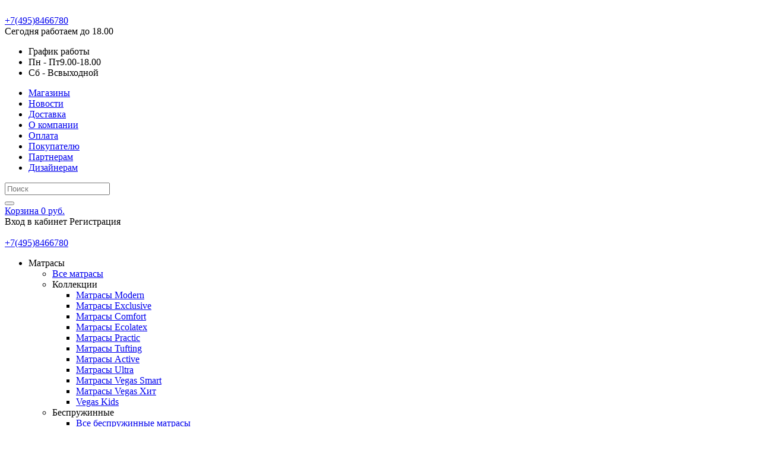

--- FILE ---
content_type: text/html; charset=UTF-8
request_url: https://www.vegas-home.ru/catalog/odejala/filter/type_blanket-is-allseason/apply/
body_size: 36879
content:
<!DOCTYPE html>
<html xml:lang="ru" lang="ru">
<head>
<link rel="alternate" href="https://www.vegas.by/" hreflang="be-by" />
<link rel="alternate" href="https://www.vegas.by/" hreflang="ru-by" />
<link rel="alternate" href="https://www.vegas.by/" hreflang="en-by" />
<link rel="alternate" href="https://www.vegas-home.ru/" hreflang="ru-ru" />
<link rel="alternate" href="https://www.vegas-home.ru/" hreflang="en-ru" />
<link rel="alternate" href="https://www.vegas-home.ru/" hreflang="x-default" />

<!-- Google Tag Manager -->
<script>(function(w,d,s,l,i){w[l]=w[l]||[];w[l].push({'gtm.start':
new Date().getTime(),event:'gtm.js'});var f=d.getElementsByTagName(s)[0],
j=d.createElement(s),dl=l!='dataLayer'?'&l='+l:'';j.async=true;j.src=
'https://www.googletagmanager.com/gtm.js?id='+i+dl;f.parentNode.insertBefore(j,f);
})(window,document,'script','dataLayer','GTM-T8HD4QD');</script>
<!-- End Google Tag Manager -->	<meta http-equiv="X-UA-Compatible" content="IE=edge" />
	<meta name="viewport" content="width=device-width, initial-scale=1">
	<meta name="yandex-verification" content="c84442538012d4d2" />
	<link rel="shortcut icon" type="image/x-icon" href="/favicon.ico" />
	<script>var siteIsVegasHome = 1;</script>

    	<meta http-equiv="Content-Type" content="text/html; charset=UTF-8" />
<meta name="robots" content="index, follow" />
<meta name="keywords" content="Одеяла, купить Одеяла, приобрести Одеяла, Одеяла шерсть, Одеяла бамбук, купить, доставка, бесплатно, выбор, сравнение, подбор, Vegas, Вегас, Москва, Санкт-Петербург, Россия, РФ" />
<meta name="description" content="Легкие, теплые и всесезонные стеганные одеяла высокого качества, оставляющие самые приятные ощущения. аталог Vegas Home. Выбрать и купить одеяло Vegas." />
<link href="/bitrix/js/ui/fonts/opensans/ui.font.opensans.css?16594364742555" type="text/css"  rel="stylesheet" />
<link href="/bitrix/js/main/popup/dist/main.popup.bundle.css?165943648628019" type="text/css"  rel="stylesheet" />
<link href="/bitrix/templates/vegas/components/bitrix/catalog.smart.filter/.default/style.css?152593769918695" type="text/css"  rel="stylesheet" />
<link href="/bitrix/templates/vegas/components/bitrix/catalog/vegas/bitrix/catalog.section.list/.default/style.css?15272466567151" type="text/css"  rel="stylesheet" />
<link href="/bitrix/templates/vegas/components/bitrix/catalog/vegas/bitrix/catalog.compare.list/.default/style.css?15272466561265" type="text/css"  rel="stylesheet" />
<link href="/bitrix/components/bitrix/catalog.product.subscribe/templates/.default/style.css?15399435641816" type="text/css"  rel="stylesheet" />
<link href="/bitrix/templates/vegas/css/reset.css?15289853413549" type="text/css"  data-template-style="true"  rel="stylesheet" />
<link href="/bitrix/templates/vegas/css/libs/jquery.formstyler.css?15289853402169" type="text/css"  data-template-style="true"  rel="stylesheet" />
<link href="/bitrix/templates/vegas/css/libs/jquery.formstyler.theme.css?152898534110731" type="text/css"  data-template-style="true"  rel="stylesheet" />
<link href="/bitrix/templates/vegas/css/libs/magnific-popup.css?15289853416951" type="text/css"  data-template-style="true"  rel="stylesheet" />
<link href="/bitrix/templates/vegas/css/libs/slick.css?15289853421776" type="text/css"  data-template-style="true"  rel="stylesheet" />
<link href="/bitrix/templates/vegas/css/libs/slick-theme.css?15289853423145" type="text/css"  data-template-style="true"  rel="stylesheet" />
<link href="/bitrix/templates/vegas/css/libs/jquery.mCustomScrollbar.min.css?152898534142840" type="text/css"  data-template-style="true"  rel="stylesheet" />
<link href="/bitrix/templates/vegas/css/libs/flexslider.css?15289853406851" type="text/css"  data-template-style="true"  rel="stylesheet" />
<link href="/bitrix/templates/vegas/css/libs/jquery.fancybox.min.css?152898534013735" type="text/css"  data-template-style="true"  rel="stylesheet" />
<link href="/bitrix/templates/vegas/css/libs/slider-pro.min.css?152898534212674" type="text/css"  data-template-style="true"  rel="stylesheet" />
<link href="/bitrix/templates/vegas/css/libs/jquery.raty.css?1520940416973" type="text/css"  data-template-style="true"  rel="stylesheet" />
<link href="/bitrix/templates/vegas/css/style.css?1769076565239868" type="text/css"  data-template-style="true"  rel="stylesheet" />
<link href="/bitrix/templates/vegas/css/custom.css?154226972323249" type="text/css"  data-template-style="true"  rel="stylesheet" />
<link href="/bitrix/templates/vegas/css/wanderbit.css?153994396811356" type="text/css"  data-template-style="true"  rel="stylesheet" />
<link href="/bitrix/templates/vegas/css/dizayneram.css?17692617445533" type="text/css"  data-template-style="true"  rel="stylesheet" />
<link href="/bitrix/templates/vegas/components/api/search.title/suggest/css/baron.min.css?15399439624821" type="text/css"  data-template-style="true"  rel="stylesheet" />
<link href="/bitrix/templates/vegas/components/api/search.title/suggest/styles.css?15399439629577" type="text/css"  data-template-style="true"  rel="stylesheet" />
<link href="/bitrix/templates/vegas/template_styles.css?171043127723632" type="text/css"  data-template-style="true"  rel="stylesheet" />
<script type="text/javascript">if(!window.BX)window.BX={};if(!window.BX.message)window.BX.message=function(mess){if(typeof mess==='object'){for(let i in mess) {BX.message[i]=mess[i];} return true;}};</script>
<script type="text/javascript">(window.BX||top.BX).message({'JS_CORE_LOADING':'Загрузка...','JS_CORE_NO_DATA':'- Нет данных -','JS_CORE_WINDOW_CLOSE':'Закрыть','JS_CORE_WINDOW_EXPAND':'Развернуть','JS_CORE_WINDOW_NARROW':'Свернуть в окно','JS_CORE_WINDOW_SAVE':'Сохранить','JS_CORE_WINDOW_CANCEL':'Отменить','JS_CORE_WINDOW_CONTINUE':'Продолжить','JS_CORE_H':'ч','JS_CORE_M':'м','JS_CORE_S':'с','JSADM_AI_HIDE_EXTRA':'Скрыть лишние','JSADM_AI_ALL_NOTIF':'Показать все','JSADM_AUTH_REQ':'Требуется авторизация!','JS_CORE_WINDOW_AUTH':'Войти','JS_CORE_IMAGE_FULL':'Полный размер'});</script>

<script type="text/javascript" src="/bitrix/js/main/core/core.js?1659436486478527"></script>

<script>BX.setJSList(['/bitrix/js/main/core/core_ajax.js','/bitrix/js/main/core/core_promise.js','/bitrix/js/main/polyfill/promise/js/promise.js','/bitrix/js/main/loadext/loadext.js','/bitrix/js/main/loadext/extension.js','/bitrix/js/main/polyfill/promise/js/promise.js','/bitrix/js/main/polyfill/find/js/find.js','/bitrix/js/main/polyfill/includes/js/includes.js','/bitrix/js/main/polyfill/matches/js/matches.js','/bitrix/js/ui/polyfill/closest/js/closest.js','/bitrix/js/main/polyfill/fill/main.polyfill.fill.js','/bitrix/js/main/polyfill/find/js/find.js','/bitrix/js/main/polyfill/matches/js/matches.js','/bitrix/js/main/polyfill/core/dist/polyfill.bundle.js','/bitrix/js/main/core/core.js','/bitrix/js/main/polyfill/intersectionobserver/js/intersectionobserver.js','/bitrix/js/main/lazyload/dist/lazyload.bundle.js','/bitrix/js/main/polyfill/core/dist/polyfill.bundle.js','/bitrix/js/main/parambag/dist/parambag.bundle.js']);
BX.setCSSList(['/bitrix/js/main/lazyload/dist/lazyload.bundle.css','/bitrix/js/main/parambag/dist/parambag.bundle.css']);</script>
<script type="text/javascript">(window.BX||top.BX).message({'pull_server_enabled':'N','pull_config_timestamp':'0','pull_guest_mode':'N','pull_guest_user_id':'0'});(window.BX||top.BX).message({'PULL_OLD_REVISION':'Для продолжения корректной работы с сайтом необходимо перезагрузить страницу.'});</script>
<script type="text/javascript">(window.BX||top.BX).message({'LANGUAGE_ID':'ru','FORMAT_DATE':'DD.MM.YYYY','FORMAT_DATETIME':'DD.MM.YYYY HH:MI:SS','COOKIE_PREFIX':'BITRIX_SM','SERVER_TZ_OFFSET':'10800','UTF_MODE':'Y','SITE_ID':'s1','SITE_DIR':'/','USER_ID':'','SERVER_TIME':'1769460995','USER_TZ_OFFSET':'0','USER_TZ_AUTO':'Y','bitrix_sessid':'53cd68d5d39bf2d6df23161948ff27ce'});</script>


<script type="text/javascript" src="/bitrix/js/main/polyfill/customevent/main.polyfill.customevent.js?1553386734913"></script>
<script type="text/javascript" src="/bitrix/js/ui/dexie/dist/dexie.bitrix.bundle.js?1659436383196472"></script>
<script type="text/javascript" src="/bitrix/js/main/core/core_ls.js?153994399210430"></script>
<script type="text/javascript" src="/bitrix/js/main/core/core_fx.js?153994399316888"></script>
<script type="text/javascript" src="/bitrix/js/main/core/core_frame_cache.js?165943643817069"></script>
<script type="text/javascript" src="/bitrix/js/pull/protobuf/protobuf.js?1602068278274055"></script>
<script type="text/javascript" src="/bitrix/js/pull/protobuf/model.js?160206827870928"></script>
<script type="text/javascript" src="/bitrix/js/rest/client/rest.client.js?160206570017414"></script>
<script type="text/javascript" src="/bitrix/js/pull/client/pull.client.js?165943601670481"></script>
<script type="text/javascript" src="/bitrix/js/main/jquery/jquery-1.12.4.min.js?165943648697163"></script>
<script type="text/javascript" src="/bitrix/js/main/popup/dist/main.popup.bundle.js?1659436486113772"></script>
<script type="text/javascript" src="/bitrix/js/currency/currency-core/dist/currency-core.bundle.js?16270462525396"></script>
<script type="text/javascript" src="/bitrix/js/currency/core_currency.js?16270462521141"></script>
<script type='text/javascript'>window['recaptchaFreeOptions']={'size':'normal','theme':'light','badge':'bottomright','version':'','action':'','lang':'ru','key':'6LdOYowUAAAAAIMdrWkFNTqLCqGxryA4p94s2HIM'};</script>
<script type="text/javascript">/**
*   ReCaptcha 2.0 Google js
*	Shevtcoff S.V. 
*	date 25.08.19
*	time 12:10
*/
;
"use strict";

(function(window, document){
    
    var Recaptchafree = Recaptchafree || {};
    Recaptchafree.form_submit;
    var settigs = window['recaptchaFreeOptions'];
    Recaptchafree.loadApi = function(){
        var detectRecaptchaApi = document.getElementById("recaptchaApi");
        if(!detectRecaptchaApi){
            var script = document.createElement('script');
            script.async = true;
            script.id = "recaptchaApi";
            script.src = "//www.google.com/recaptcha/api.js?onload=RecaptchafreeLoaded&render=explicit&hl=" + settigs["lang"];
            script.onerror = function() {
              console.error("Failed to load \"www.google.com/recaptcha/api.js\"");
            };
            document.getElementsByTagName("head")[0].appendChild(script); 
        } 
        return true;
    };

    Recaptchafree.loaded = function(){
        Recaptchafree.renderById = Recaptchafree.renderByIdAfterLoad;
        Recaptchafree.renderAll();
        /* If invisible recaptcha on the page */
        if(settigs["size"] === "invisible") {
            document.addEventListener('submit',function(e){
                if(e.target && e.target.tagName === "FORM"){
                    var g_recaptcha = e.target.querySelector('div.g-recaptcha');
                    var widget_id = g_recaptcha.getAttribute("data-widget");
                    grecaptcha.execute(widget_id);
                    Recaptchafree.form_submit = e.target;
                    e.preventDefault();    
                } 
            }, false);
            /* hide grecaptcha-badge, if multi invisible recaptcha */
            var badges = document.querySelectorAll('.grecaptcha-badge'); 
            for (var i = 1; i < badges.length; i++) {
                badges[i].style.display="none";
            }
        }
        /* update after ajax jQuery */
        if (window.jQuery){
            jQuery(document).ajaxComplete(function() {
                Recaptchafree.reset();
            });
        }
        /* update after ajax BX  */
        if (typeof window.BX.addCustomEvent !== "undefined"){
            window.BX.addCustomEvent('onAjaxSuccess', function () {
                Recaptchafree.reset();   
            });
        }
    };

    Recaptchafree.renderAll = function() { 
        var elements = document.querySelectorAll('div.g-recaptcha');
        for (var i = 0; i < elements.length; i++) {
            if(!elements[i].hasAttribute("data-widget")) {
                Recaptchafree.renderById(elements[i].getAttribute("id"));
            } 
        }
    };

    Recaptchafree.renderByIdAfterLoad = function(id) { 
        var el = document.getElementById(id);
        var widget = grecaptcha.render(el, {
            'sitekey'   : el.hasAttribute("data-sitekey") ? el.getAttribute("data-sitekey") : settigs["key"],
            'theme'     : el.hasAttribute("data-theme") ? el.getAttribute("data-theme") : settigs["theme"],
            'size'      : el.hasAttribute("data-size") ? el.getAttribute("data-size") : settigs["size"],
            'callback'  : el.hasAttribute("data-callback") ? el.getAttribute("data-callback") : settigs["callback"],
            'badge'     : el.hasAttribute("data-badge") ? el.getAttribute("data-badge") : settigs["badge"]
        });
        el.setAttribute("data-widget", widget);
    };

    Recaptchafree.reset = function() { 
        Recaptchafree.renderAll(); 
        var elements = document.querySelectorAll('div.g-recaptcha[data-widget]');
        for (var i = 0; i < elements.length; i++) {
            var id = elements[i].getAttribute('data-widget');
            if(window.grecaptcha){
                grecaptcha.reset(id);
            }
        }
    };

    Recaptchafree.submitForm = function(token){
        if(Recaptchafree.form_submit !== undefined){
            var x = document.createElement("INPUT"); /* create token input  */
            x.setAttribute("type", "hidden");  
            x.name = "g-recaptcha-response";
            x.value = token;
            Recaptchafree.form_submit.appendChild(x);  /* append current form  */
            var elements = Recaptchafree.form_submit.elements;
            for (var i = 0; i < elements.length; i++) {
                if(elements[i].getAttribute("type") === "submit")  {
                    var submit_hidden = document.createElement("INPUT"); /* create submit input hidden  */
                    submit_hidden.setAttribute("type", "hidden");  
                    submit_hidden.name = elements[i].name;
                    submit_hidden.value = elements[i].value;
                    Recaptchafree.form_submit.appendChild(submit_hidden);  /* append current form  */
                }
            }
            document.createElement('form').submit.call(Recaptchafree.form_submit); /* submit form  */
        }       
    };

    Recaptchafree.throttle = function(func, wait, options) {
        var context, args, result;
        var timeout = null;
        var previous = 0;
        if (!options) options = {};
        var later = function() {
          previous = options.leading === false ? 0 : new Date().getTime();
          timeout = null;
          result = func.apply(context, args);
          if (!timeout) context = args = null;
        };
        return function() {
          var now = new Date().getTime();
          if (!previous && options.leading === false) previous = now;
          var remaining = wait - (now - previous);
          context = this;
          args = arguments;
          if (remaining <= 0 || remaining > wait) {
            if (timeout) {
              clearTimeout(timeout);
              timeout = null;
            }
            previous = now;
            result = func.apply(context, args);
            if (!timeout) context = args = null;
          } else if (!timeout && options.trailing !== false) {
            timeout = setTimeout(later, remaining);
          }
          return result;
        };
    };

    Recaptchafree.replaceCaptchaBx = function(){
        var images = document.body.querySelectorAll('form img');
        var src = '[data-uri]';
        Recaptchafree.renderAll();
        for (var i = 0; i < images.length; i++) {
            var img = images[i];
            if (/\/bitrix\/tools\/captcha\.php\?(captcha_code|captcha_sid)=[0-9a-z]+/i.test(img.src)) {
                img['src'] = src;
                img.removeAttribute("width");
                img.removeAttribute('height');
                img.style.display = 'none';
                if(!img.parentNode.querySelector(".g-recaptcha")){
                    var recaptchaId = 'd_recaptcha_' +Math.floor(Math.random()*16777215).toString(16);
                    var replacement = document.createElement('div');
                    replacement['id'] = recaptchaId;
                    replacement['className'] = 'g-recaptcha';
                    img.parentNode.appendChild(replacement);
                    Recaptchafree.renderById(recaptchaId);
                }    
            }
        }
        var inputs = document.querySelectorAll('form input[name="captcha_word"]');
        for (var i = 0; i < inputs.length; i++) {
            var inp = inputs[i];
            if (inp.style.display !== "none") {
                inp.style.display = "none";
            } 
            inp.value = "";
        }  
    };

    Recaptchafree.init = function(){
        Recaptchafree.renderById = Recaptchafree.loadApi;
        document.addEventListener("DOMContentLoaded", function () {
            Recaptchafree.renderAll();
            Recaptchafree.replaceCaptchaBx();
            var throttled = Recaptchafree.throttle(Recaptchafree.replaceCaptchaBx, 200);
            var MutationObserver = window.MutationObserver
                || window.WebKitMutationObserver
                || window.MozMutationObserver;

            if (!!MutationObserver) {
                var observer = new MutationObserver(function(mutations) {
                    mutations.forEach(function(mutation) {
                       if(mutation.type === 'childList' && mutation.addedNodes.length > 0 && mutation.addedNodes[0].tagName !== "IFRAME"){
                        throttled();  
                       }
                    });
                });
                observer.observe(document.body, {
                    attributes: false,
                    characterData: false,
                    childList: true,
                    subtree: true,
                    attributeOldValue: false,
                    characterDataOldValue: false
                });
            } else {
                document.addEventListener('DOMNodeInserted', function(mutation) {
                    throttled();
                });
            }
        });
    };
    
    Recaptchafree.init(); 
    window.Recaptchafree = Recaptchafree;
    window.RecaptchafreeLoaded = Recaptchafree.loaded;
    window.RecaptchafreeSubmitForm = Recaptchafree.submitForm;

})(window, document);</script>
<script type="text/javascript">
					(function () {
						"use strict";

						var counter = function ()
						{
							var cookie = (function (name) {
								var parts = ("; " + document.cookie).split("; " + name + "=");
								if (parts.length == 2) {
									try {return JSON.parse(decodeURIComponent(parts.pop().split(";").shift()));}
									catch (e) {}
								}
							})("BITRIX_CONVERSION_CONTEXT_s1");

							if (cookie && cookie.EXPIRE >= BX.message("SERVER_TIME"))
								return;

							var request = new XMLHttpRequest();
							request.open("POST", "/bitrix/tools/conversion/ajax_counter.php", true);
							request.setRequestHeader("Content-type", "application/x-www-form-urlencoded");
							request.send(
								"SITE_ID="+encodeURIComponent("s1")+
								"&sessid="+encodeURIComponent(BX.bitrix_sessid())+
								"&HTTP_REFERER="+encodeURIComponent(document.referrer)
							);
						};

						if (window.frameRequestStart === true)
							BX.addCustomEvent("onFrameDataReceived", counter);
						else
							BX.ready(counter);
					})();
				</script>
<script type="text/javascript">
	jQuery(function ($) {
		$.fn.apiSearchTitle({
			component_id: 'bx_2378634312_1',
			parent_id: '.api-search-title',
			container_id: '#bx_2378634312_1',
			input_id: '.api-search-input',
			result_id: '.search-suggest__load',
			scroll_id: '.baron',
			ajax_icon_id: '.api-ajax-icon',
			clear_icon_id: '.api-clear-icon',
			wait_time: 1000,
			backdrop: {
				active: true,
				id: 'bx_2378634312_1_backdrop',
				clas: 'api-search-backdrop',
				animate:{
					fadeIn: 0,
					fadeOut: 0
				},
				css: {
					"opacity": "0.1",
					"filter": "alpha(opacity=20)",
					"position": "fixed",
					"top": 0,
					"right": 0,
					"bottom": 0,
					"left": 0,
					"z-index": "900",
					"background-color": "#3879D9"
				}
			},
			parent: {
				css: {
					"z-index": "901"
				}
			},
			mess: {}
		});
	});

	$(window).on('load',function(){
		baron({
			root: '.baron',
			scroller: '.baron__scroller',
			bar: '.baron__bar',
			scrollingCls: '_scrolling',
			draggingCls: '_dragging'
		}).fix({
			elements: '.header__title',
			outside: 'header__title_state_fixed',
			before: 'header__title_position_top',
			after: 'header__title_position_bottom',
			clickable: true
		}).controls({
			track: '.baron__track',
			forward: '.baron__down',
			backward: '.baron__up'
		});
	});
</script>

<script type="text/javascript">
	jQuery(function ($) {
		$.fn.apiSearchTitle({
			component_id: 'bx_349062642_2',
			parent_id: '.api-search-title',
			container_id: '#bx_349062642_2',
			input_id: '.api-search-input',
			result_id: '.search-suggest__load',
			scroll_id: '.baron',
			ajax_icon_id: '.api-ajax-icon',
			clear_icon_id: '.api-clear-icon',
			wait_time: 1000,
			backdrop: {
				active: true,
				id: 'bx_349062642_2_backdrop',
				clas: 'api-search-backdrop',
				animate:{
					fadeIn: 0,
					fadeOut: 0
				},
				css: {
					"opacity": "0.1",
					"filter": "alpha(opacity=20)",
					"position": "fixed",
					"top": 0,
					"right": 0,
					"bottom": 0,
					"left": 0,
					"z-index": "900",
					"background-color": "#3879D9"
				}
			},
			parent: {
				css: {
					"z-index": "901"
				}
			},
			mess: {}
		});
	});

	$(window).on('load',function(){
		baron({
			root: '.baron',
			scroller: '.baron__scroller',
			bar: '.baron__bar',
			scrollingCls: '_scrolling',
			draggingCls: '_dragging'
		}).fix({
			elements: '.header__title',
			outside: 'header__title_state_fixed',
			before: 'header__title_position_top',
			after: 'header__title_position_bottom',
			clickable: true
		}).controls({
			track: '.baron__track',
			forward: '.baron__down',
			backward: '.baron__up'
		});
	});
</script>

<script type="text/javascript">
	jQuery(function ($) {
		$.fn.apiSearchTitle({
			component_id: 'bx_1674147172_3',
			parent_id: '.api-search-title',
			container_id: '#bx_1674147172_3',
			input_id: '.api-search-input',
			result_id: '.search-suggest__load',
			scroll_id: '.baron',
			ajax_icon_id: '.api-ajax-icon',
			clear_icon_id: '.api-clear-icon',
			wait_time: 1000,
			backdrop: {
				active: true,
				id: 'bx_1674147172_3_backdrop',
				clas: 'api-search-backdrop',
				animate:{
					fadeIn: 0,
					fadeOut: 0
				},
				css: {
					"opacity": "0.1",
					"filter": "alpha(opacity=20)",
					"position": "fixed",
					"top": 0,
					"right": 0,
					"bottom": 0,
					"left": 0,
					"z-index": "900",
					"background-color": "#3879D9"
				}
			},
			parent: {
				css: {
					"z-index": "901"
				}
			},
			mess: {}
		});
	});

	$(window).on('load',function(){
		baron({
			root: '.baron',
			scroller: '.baron__scroller',
			bar: '.baron__bar',
			scrollingCls: '_scrolling',
			draggingCls: '_dragging'
		}).fix({
			elements: '.header__title',
			outside: 'header__title_state_fixed',
			before: 'header__title_position_top',
			after: 'header__title_position_bottom',
			clickable: true
		}).controls({
			track: '.baron__track',
			forward: '.baron__down',
			backward: '.baron__up'
		});
	});
</script>

<meta property="ya:interaction" content="XML_FORM" />
<meta property="ya:interaction:url" content="https://www.vegas-home.ru/catalog/odejala/filter/type_blanket-is-allseason/apply/?mode=xml" />
<!-- dev2fun module opengraph -->
<meta property="og:title" content="Одеяла"/>
<meta property="og:description" content="Легкие, теплые и всесезонные стеганные одеяла высокого качества, оставляющие самые приятные ощущения. аталог Vegas Home. Выбрать и купить одеяло Vegas."/>
<meta property="og:url" content="https://www.vegas-home.ru/catalog/odejala/"/>
<meta property="og:type" content="website"/>
<meta property="og:site_name" content="Vegas (Россия)"/>
<meta property="og:image" content="https://www.vegas-home.ru/upload/dev2fun_opengraph/440/44081f1a0388fcbce7c2b4c6dd60aa73.png"/>
<meta property="og:image:type" content="image/jpeg"/>
<meta property="og:image:width" content="600"/>
<meta property="og:image:height" content="600"/>
<!-- /dev2fun module opengraph -->



<script type="text/javascript" src="/bitrix/templates/vegas/js/libs/jquery.formstyler.min.js?153994396818037"></script>
<script type="text/javascript" src="/bitrix/templates/vegas/js/libs/jquery.magnific-popup.min.js?153994396820216"></script>
<script type="text/javascript" src="/bitrix/templates/vegas/js/libs/slick.min.js?153994396842863"></script>
<script type="text/javascript" src="/bitrix/templates/vegas/js/libs/jquery.mCustomScrollbar.concat.min.js?153994396845479"></script>
<script type="text/javascript" src="/bitrix/templates/vegas/js/libs/jquery.flexslider.js?153994396856354"></script>
<script type="text/javascript" src="/bitrix/templates/vegas/js/libs/jquery.fancybox.min.js?153994396859714"></script>
<script type="text/javascript" src="/bitrix/templates/vegas/js/libs/jquery.ikSelect.min.js?153994396817354"></script>
<script type="text/javascript" src="/bitrix/templates/vegas/js/libs/jquery.sliderPro.min.js?153994396892763"></script>
<script type="text/javascript" src="/bitrix/templates/vegas/js/libs/jquery.maskedinput.js?153994396810317"></script>
<script type="text/javascript" src="/bitrix/templates/vegas/js/libs/jquery.raty.js?153994396819307"></script>
<script type="text/javascript" src="/bitrix/templates/vegas/js/common.js?154840638845182"></script>
<script type="text/javascript" src="/bitrix/templates/vegas/js/common-aad.js?163283306730539"></script>
<script type="text/javascript" src="/bitrix/templates/vegas/components/api/search.title/suggest/script.js?153994396210467"></script>
<script type="text/javascript" src="/bitrix/templates/vegas/components/api/search.title/suggest/js/baron.min.js?153994396214040"></script>
<script type="text/javascript" src="/bitrix/templates/vegas/components/bitrix/sale.basket.basket.line/vegas/script.js?15264944485335"></script>
<script type="text/javascript" src="/bitrix/templates/vegas/components/bitrix/catalog.smart.filter/.default/script.js?154832814731731"></script>
<script type="text/javascript" src="/bitrix/templates/vegas/components/bitrix/catalog/vegas/bitrix/catalog.compare.list/.default/script.js?15272466563239"></script>
<script type="text/javascript" src="/bitrix/templates/vegas/components/bitrix/catalog.section/.default/script.js?15259377047950"></script>
<script type="text/javascript" src="/bitrix/templates/vegas/components/bitrix/catalog.item/tale/script.js?153234409462512"></script>
<script type="text/javascript" src="/bitrix/components/bitrix/catalog.product.subscribe/templates/.default/script.js?155338667317434"></script>
<script type="text/javascript">var _ba = _ba || []; _ba.push(["aid", "0a93d3b58ebbca7ef53498d7a892b839"]); _ba.push(["host", "www.vegas-home.ru"]); (function() {var ba = document.createElement("script"); ba.type = "text/javascript"; ba.async = true;ba.src = (document.location.protocol == "https:" ? "https://" : "http://") + "bitrix.info/ba.js";var s = document.getElementsByTagName("script")[0];s.parentNode.insertBefore(ba, s);})();</script>



    <script src="//yastatic.net/es5-shims/0.0.2/es5-shims.min.js"></script>
    <script src="//yastatic.net/share2/share.js"></script>


	<title>Одеяла - Vegas (Россия)</title>
</head>
<body class="vgr">
<!-- Google Tag Manager (noscript) -->
<noscript><iframe src="https://www.googletagmanager.com/ns.html?id=GTM-T8HD4QD"
height="0" width="0" style="display:none;visibility:hidden"></iframe></noscript>
<!-- End Google Tag Manager (noscript) -->

<div id="panel"></div>
<div style="position: relative">
    <a href="#" class="scrollup"></a>
    <div class="bg-mobile_menu"></div>
    
    <!-- Начало кода -->
    <header>
        <div class="header_main container">
            <div class="logo">
                <a href="/">
                    <img src="/bitrix/templates/vegas/images/logo.png" alt="">
                </a>
            </div>
            <div class="top_menu flex-between">
                <div class="top_menu-number">
	                <a href="tel:+74958466780" class="number">+7(495)8466780</a>&nbsp;
<div class="timetable">Сегодня работаем до 18.00    <div class="top_menu-number-hover">
        <ul>
            <li class="zag">График работы</li>
                                                                                                                                                                                                            
                                    <li><span>Пн - Пт</span>9.00-18.00</li>
                                                                                                                                                                                                                                                                                                                                                                                            
                                                                                                                                                                                                                                                              
                                                                                                                                                                                                                                                              
                                                                                                                                                                                                                                                              
                                                                                                                                                                                                                                                              
                                    <li><span>Сб - Вс</span>выходной</li>
                                                                                                                                                                                                                                                                    
                                                                                                                                                                                                                                                                                      </ul>
    </div>
</div>
                </div>
	            <div class="bottom">
    <div class="top_menu-ul">
        <ul>
	        		                        <li><a href="/shops/">Магазины</a></li>
	        	        		                        <li><a href="/news/">Новости</a></li>
	        	        		                        <li><a href="/dostavka/">Доставка</a></li>
	        	        		                        <li><a href="/company/">О компании</a></li>
	        	        		                        <li><a href="/oplata/">Оплата</a></li>
	        	        		                        <li><a href="/help/">Покупателю</a></li>
	        	        		                        <li><a href="/contacts/">Партнерам</a></li>
	        	        		                        <li><a href="/dizayneram/">Дизайнерам</a></li>
	        	                </ul>
    </div>
</div>


	            	            <div class="top-line-suggest"><div class="api-search-title tpl-default bottom_menu-search" id="bx_2378634312_1">
	<form action="/search/" method="get" name="suggest">
    <div class="search-suggest">
      <div class="api-search-fields">
        <div class="api-query">
          <input class="api-search-input"
                 placeholder="Поиск"
                 autocomplete="off"
                 name="q"
                 maxlength="300"
                                  value=""
                                  type="text">
            <span class="api-ajax-icon"></span>
            <span class="api-clear-icon"></span>
        </div>
        <div class="api-search-button">
          <button type="submit"> </button>
        </div>
      </div>
      <div class="search-suggest__load"></div>
    </div>
		<!--<div class="baron baron__root baron__clipper ">
			<div class="baron__scroller">
				<div class="api-search-result">12</div>
			</div>
			<div class="baron__track">
				<div class="baron__control baron__up">&bigtriangleup;</div>
				<div class="baron__free">
					<div class="baron__bar"></div>
				</div>
				<div class="baron__control baron__down">&bigtriangledown;</div>
			</div>
		</div>-->
	</form>
</div>
</div>


                <div class="top_menu-ico">
	                <script>
var bx_basketFKauiI = new BitrixSmallCart;
</script>
<div id="bx_basketFKauiI" class="bx-basket bx-opener backet"><!--'start_frame_cache_bx_basketFKauiI'--><div class="bx-hdr-profile">
	<div class="bx-basket-block">
        <div class="">
            <a href="/personal/order/make/" title="Корзина">
                                <div class="img"><i class="sprite sprite-basket"></i></div>
                <div class="text">
                    <span class="hover">Корзина</span>
                    <span>0 руб.</span>
                </div>
                            </a>
        </div>	</div>
</div><!--'end_frame_cache_bx_basketFKauiI'--></div>
<script type="text/javascript">
	bx_basketFKauiI.siteId       = 's1';
	bx_basketFKauiI.cartId       = 'bx_basketFKauiI';
	bx_basketFKauiI.ajaxPath     = '/bitrix/components/bitrix/sale.basket.basket.line/ajax.php';
	bx_basketFKauiI.templateName = 'vegas';
	bx_basketFKauiI.arParams     =  {'HIDE_ON_BASKET_PAGES':'N','PATH_TO_AUTHORIZE':'/login/','PATH_TO_BASKET':'/personal/order/make/','PATH_TO_ORDER':'/personal/order/make/','PATH_TO_PERSONAL':'/personal/','PATH_TO_PROFILE':'/personal/','PATH_TO_REGISTER':'/login/','POSITION_FIXED':'N','SHOW_AUTHOR':'N','SHOW_EMPTY_VALUES':'Y','SHOW_NUM_PRODUCTS':'N','SHOW_PERSONAL_LINK':'N','SHOW_PRODUCTS':'N','SHOW_TOTAL_PRICE':'Y','COMPONENT_TEMPLATE':'vegas','SHOW_REGISTRATION':'N','POSITION_HORIZONTAL':'right','POSITION_VERTICAL':'vcenter','CACHE_TYPE':'A','SHOW_DELAY':'Y','SHOW_NOTAVAIL':'Y','SHOW_IMAGE':'Y','SHOW_PRICE':'Y','SHOW_SUMMARY':'Y','MAX_IMAGE_SIZE':'70','AJAX':'N','~HIDE_ON_BASKET_PAGES':'N','~PATH_TO_AUTHORIZE':'/login/','~PATH_TO_BASKET':'/personal/order/make/','~PATH_TO_ORDER':'/personal/order/make/','~PATH_TO_PERSONAL':'/personal/','~PATH_TO_PROFILE':'/personal/','~PATH_TO_REGISTER':'/login/','~POSITION_FIXED':'N','~SHOW_AUTHOR':'N','~SHOW_EMPTY_VALUES':'Y','~SHOW_NUM_PRODUCTS':'N','~SHOW_PERSONAL_LINK':'N','~SHOW_PRODUCTS':'N','~SHOW_TOTAL_PRICE':'Y','~COMPONENT_TEMPLATE':'vegas','~SHOW_REGISTRATION':'N','~POSITION_HORIZONTAL':'right','~POSITION_VERTICAL':'vcenter','~CACHE_TYPE':'A','~SHOW_DELAY':'Y','~SHOW_NOTAVAIL':'Y','~SHOW_IMAGE':'Y','~SHOW_PRICE':'Y','~SHOW_SUMMARY':'Y','~MAX_IMAGE_SIZE':'70','~AJAX':'N','cartId':'bx_basketFKauiI'}; // TODO \Bitrix\Main\Web\Json::encode
	bx_basketFKauiI.closeMessage = 'Скрыть';
	bx_basketFKauiI.openMessage  = 'Раскрыть';
	bx_basketFKauiI.activate();
</script><div class="personal">



<form name="system_auth_form6zOYVN" method="post" target="_top" action="/catalog/odejala/filter/type_blanket-is-allseason/apply/">

    <div class="auth-cnt js-auth-cnt">
        <div class="img js-auth-cnt-toggle"><i class="sprite sprite-personal"></i></div>
        <div class="text js-auth-cnt-popup">
            <span class="hover js-ajax-form" data-mfp-src="/modal/auth.php">Вход в кабинет</span>
            <span class="hover js-ajax-form" data-mfp-src="/modal/reg.php">Регистрация</span>
        </div>
    </div>

	<input type="hidden" name="backurl" value="/catalog/odejala/filter/type_blanket-is-allseason/apply/" />
	<input type="hidden" name="AUTH_FORM" value="Y" />
	<input type="hidden" name="TYPE" value="AUTH" />
    </form>
</div>
                    <div class="ico_phone">
	                    <a href="tel:+74958466780"><img src="/bitrix/templates/vegas/images/forSprite/phone.png" alt=""></a>                        <div class="top_menu-number">
	                        <a href="tel:+74958466780" class="number">+7(495)8466780</a>&nbsp;
                        </div>
                    </div>
                </div>
            </div>
            <div class="bottom_menu flex-between">
                <div class="bottom_menu-ul">
	                
<ul id="horizontal-multilevel-menu" class="ul-1">


	
	
					<li class="ul-1-li">
                                    <span class="ul-1-li-a">Матрасы</span>
                
				<ul class="ul-2 drop_menu">
        
	
	

	
	
		
							<li class="ul-2-li">
					                        <a href="/catalog/matrasy/" class="ul-2-li-a">Все матрасы</a>
					                </li>
					
	
	

	
	
					<li class="ul-2-li">
                                    <span class="ul-2-li-a">Коллекции</span>
                				<ul class="ul-3">
		
	
	

	
	
		
							<li class="ul-3-li">
					                        <a href="/catalog/matrasy/filter/collection-is-modern/apply/" class="ul-3-li-a">Матрасы Modern</a>
					                </li>
					
	
	

	
	
		
							<li class="ul-3-li">
					                        <a href="/catalog/matrasy/filter/collection-is-exclusive/apply/" class="ul-3-li-a">Матрасы Exclusive</a>
					                </li>
					
	
	

	
	
		
							<li class="ul-3-li">
					                        <a href="/catalog/matrasy/filter/collection-is-comfort/apply/" class="ul-3-li-a">Матрасы Comfort</a>
					                </li>
					
	
	

	
	
		
							<li class="ul-3-li">
					                        <a href="/catalog/matrasy/filter/collection-is-ecolatex/apply/" class="ul-3-li-a">Матрасы Ecolatex</a>
					                </li>
					
	
	

	
	
		
							<li class="ul-3-li">
					                        <a href="/catalog/matrasy/filter/collection-is-practic/apply/" class="ul-3-li-a">Матрасы Practic</a>
					                </li>
					
	
	

	
	
		
							<li class="ul-3-li">
					                        <a href="/catalog/matrasy/filter/collection-is-tufting/apply/" class="ul-3-li-a">Матрасы Tufting</a>
					                </li>
					
	
	

	
	
		
							<li class="ul-3-li">
					                        <a href="/catalog/matrasy/filter/collection-is-active/apply/" class="ul-3-li-a">Матрасы Active</a>
					                </li>
					
	
	

	
	
		
							<li class="ul-3-li">
					                        <a href="/catalog/matrasy/filter/collection-is-ultra/apply/" class="ul-3-li-a">Матрасы Ultra</a>
					                </li>
					
	
	

	
	
		
							<li class="ul-3-li">
					                        <a href="/catalog/matrasy/filter/collection-is-vegas-smart/apply/" class="ul-3-li-a">Матрасы Vegas Smart</a>
					                </li>
					
	
	

	
	
		
							<li class="ul-3-li">
					                        <a href="/catalog/matrasy/filter/collection-is-hit/apply/" class="ul-3-li-a">Матрасы Vegas Хит</a>
					                </li>
					
	
	

	
	
		
							<li class="ul-3-li">
					                        <a href="/catalog/matrasy/filter/collection-is-vegas-kids-mattresses/apply/" class="ul-3-li-a">Vegas Kids</a>
					                </li>
					
	
	

			</ul></li>	
	
					<li class="ul-2-li">
                                    <span class="ul-2-li-a">Беспружинные</span>
                				<ul class="ul-3">
		
	
	

	
	
		
							<li class="ul-3-li">
					                        <a href="/catalog/matrasy/filter/mattress_type-is-springless/apply/" class="ul-3-li-a">Все беспружинные матрасы</a>
					                </li>
					
	
	

	
	
		
							<li class="ul-3-li">
					                        <a href="/catalog/matrasy/filter/mattress_type-is-springless/materials-is-latex/apply/" class="ul-3-li-a">Латексные матрасы</a>
					                </li>
					
	
	

	
	
		
							<li class="ul-3-li">
					                        <a href="/catalog/matrasy/filter/mattress_type-is-roll/apply/" class="ul-3-li-a">Матрасы в рулонной упаковке</a>
					                </li>
					
	
	

	
	
		
							<li class="ul-3-li">
					                        <a href="/catalog/matrasy/filter/mattress_type-is-springless/materials-is-memory-foam-or-vegaflex-or-smartflex/apply/" class="ul-3-li-a">Прочие беспружинные матрасы</a>
					                </li>
					
	
	

			</ul></li>	
	
					<li class="ul-2-li">
                                    <span class="ul-2-li-a">На основе пружинных блоков</span>
                				<ul class="ul-3">
		
	
	

	
	
		
							<li class="ul-3-li">
					                        <a href="/catalog/matrasy/filter/mattress_type-is-medizone/apply/" class="ul-3-li-a">7-зональный блок Medizone</a>
					                </li>
					
	
	

	
	
		
							<li class="ul-3-li">
					                        <a href="/catalog/matrasy/filter/mattress_type-is-independent-springs/apply/" class="ul-3-li-a">Независимые пружины</a>
					                </li>
					
	
	

	
	
		
							<li class="ul-3-li">
					                        <a href="/catalog/matrasy/filter/mattress_type-is-bonnell/apply/" class="ul-3-li-a">Зависимые пружины Bonnell</a>
					                </li>
					
	
	

			</ul></li>	
	
					<li class="ul-2-li">
                                    <span class="ul-2-li-a">По степени жесткости</span>
                				<ul class="ul-3">
		
	
	

	
	
		
							<li class="ul-3-li">
					                        <a href="/catalog/matrasy/filter/hardness_level-is-medium-or-medium_hard/apply/" class="ul-3-li-a">Матрасы средней жесткости</a>
					                </li>
					
	
	

	
	
		
							<li class="ul-3-li">
					                        <a href="/catalog/matrasy/filter/hardness_level-is-soft-or-medium_soft/apply/" class="ul-3-li-a">Мягкие матрасы</a>
					                </li>
					
	
	

	
	
		
							<li class="ul-3-li">
					                        <a href="/catalog/matrasy/filter/hardness_level-is-hard/apply/" class="ul-3-li-a">Жесткие матрасы</a>
					                </li>
					
	
	

			</ul></li>	
	
					<li class="ul-2-li">
                                    <span class="ul-2-li-a">По материалам</span>
                				<ul class="ul-3">
		
	
	

	
	
		
							<li class="ul-3-li">
					                        <a href="/catalog/matrasy/filter/materials-is-latex/apply/" class="ul-3-li-a">Латекс</a>
					                </li>
					
	
	

	
	
		
							<li class="ul-3-li">
					                        <a href="/catalog/matrasy/filter/materials-is-coco-koira/apply/" class="ul-3-li-a">Кокосовая койра</a>
					                </li>
					
	
	

	
	
		
							<li class="ul-3-li">
					                        <a href="/catalog/matrasy/filter/materials-is-memory-foam/apply/" class="ul-3-li-a">Пена с эффектом «памяти» Memory Foam</a>
					                </li>
					
	
	

	
	
		
							<li class="ul-3-li">
					                        <a href="/catalog/matrasy/filter/materials-is-vegaflex/apply/" class="ul-3-li-a">Пена Vegaflex</a>
					                </li>
					
	
	

	
	
		
							<li class="ul-3-li">
					                        <a href="/catalog/matrasy/filter/materials-is-airfoam/apply/" class="ul-3-li-a">Пена AirFoam</a>
					                </li>
					
	
	

			</ul></li>	
	
					<li class="ul-2-li">
                                    <span class="ul-2-li-a">По возрастной категории</span>
                				<ul class="ul-3">
		
	
	

	
	
		
							<li class="ul-3-li">
					                        <a href="/catalog/matrasy/filter/age-is-adults/apply/" class="ul-3-li-a">Для взрослых</a>
					                </li>
					
	
	

	
	
		
							<li class="ul-3-li">
					                        <a href="/catalog/matrasy/filter/age-is-children/apply/" class="ul-3-li-a">Для детей</a>
					                </li>
					
	
	

	
	
		
							<li class="ul-3-li">
					                        <a href="/catalog/matrasy/filter/age-is-teens/apply/" class="ul-3-li-a">Для подростков</a>
					                </li>
					
	
	

			</ul></li>	
	
					<li class="ul-2-li">
                                    <span class="ul-2-li-a">Аксессуары</span>
                				<ul class="ul-3">
		
	
	

	
	
		
							<li class="ul-3-li">
					                        <a href="/catalog/chehly/" class="ul-3-li-a">Чехлы для матрасов</a>
					                </li>
					
	
	

	
	
		
							<li class="ul-3-li">
					                        <a href="/catalog/protect/" class="ul-3-li-a">Наматрасники Protect</a>
					                </li>
					
	
	

	
	
		
							<li class="ul-3-li">
					                        <a href="/catalog/transform/" class="ul-3-li-a">Топперы Transform</a>
					                </li>
					
	
	

	
	
		
							<li class="ul-3-li">
					                        <a href="/catalog/osnovaniya/" class="ul-3-li-a">Основания</a>
					                </li>
					
	
	

			</ul></li></ul></li>	
	
					<li class="ul-1-li">
                                    <span class="ul-1-li-a">Основания</span>
                
				<ul class="ul-2 drop_menu">
        
	
	

	
	
		
							<li class="ul-2-li">
					                        <a href="/catalog/osnovaniya/" class="ul-2-li-a">Все основания</a>
					                </li>
					
	
	

	
	
		
							<li class="ul-2-li">
					                        <a href="/catalog/osnovaniya/osnovanie-standart/" class="ul-2-li-a">Основание Стандарт</a>
					                </li>
					
	
	

	
	
		
							<li class="ul-2-li">
					                        <a href="/catalog/osnovaniya/osnovanie-lux/" class="ul-2-li-a">Основание Люкс</a>
					                </li>
					
	
	

	
	
		
							<li class="ul-2-li">
					                        <a href="/catalog/osnovaniya/osnovanie-ekonom/" class="ul-2-li-a">Основание Эконом</a>
					                </li>
					
	
	

	
	
		
							<li class="ul-2-li">
					                        <a href="/catalog/osnovaniya/osnovanie-premium/" class="ul-2-li-a">Основание Премиум</a>
					                </li>
					
	
	

			</ul></li>	
	
					<li class="ul-1-li">
                                    <span class="ul-1-li-a">Наматрасники</span>
                
				<ul class="ul-2 drop_menu">
        
	
	

	
	
					<li class="ul-2-li">
                                    <span class="ul-2-li-a">Наматрасники-топперы Transform</span>
                				<ul class="ul-3">
		
	
	

	
	
		
							<li class="ul-3-li">
					                        <a href="/catalog/transform/" class="ul-3-li-a">Показать все топперы Transform</a>
					                </li>
					
	
	

	
	
		
							<li class="ul-3-li">
					                        <a href="/catalog/transform/filter/materials-is-latex/apply/" class="ul-3-li-a">Из латекса</a>
					                </li>
					
	
	

	
	
		
							<li class="ul-3-li">
					                        <a href="/catalog/transform/filter/materials-is-coco-koira/apply/" class="ul-3-li-a">Из кокосовой койры</a>
					                </li>
					
	
	

	
	
		
							<li class="ul-3-li">
					                        <a href="/catalog/transform/filter/materials-is-memory-foam/apply/" class="ul-3-li-a">Из пены с эффектом «памяти» Memory Foam</a>
					                </li>
					
	
	

	
	
		
							<li class="ul-3-li">
					                        <a href="/catalog/transform/filter/materials-is-vegaflex/apply/" class="ul-3-li-a">Из пены Vegaflex</a>
					                </li>
					
	
	

			</ul></li>	
	
					<li class="ul-2-li">
                                    <span class="ul-2-li-a">Защитные Protect</span>
                				<ul class="ul-3">
		
	
	

	
	
		
							<li class="ul-3-li">
					                        <a href="/catalog/protect/" class="ul-3-li-a">Показать все наматрасники Protect</a>
					                </li>
					
	
	

	
	
		
							<li class="ul-3-li">
					                        <a href="/catalog/protect/filter/materials-is-cotton/apply/" class="ul-3-li-a">Натуральный хлопок</a>
					                </li>
					
	
	

	
	
		
							<li class="ul-3-li">
					                        <a href="/catalog/protect/filter/materials-is-knitwear/apply/" class="ul-3-li-a">Трикотажные</a>
					                </li>
					
	
	

	
	
		
							<li class="ul-3-li">
					                        <a href="/catalog/protect/filter/materials-is-laminated-knitwear/apply/" class="ul-3-li-a">Водонепроницаемые</a>
					                </li>
					
	
	

	
	
		
							<li class="ul-3-li">
					                        <a href="/catalog/protect/filter/biding_mattpad-is-uglovoe/apply/" class="ul-3-li-a">С угловым креплением</a>
					                </li>
					
	
	

	
	
		
							<li class="ul-3-li">
					                        <a href="/catalog/protect/filter/biding_mattpad-is-konturnoe/apply/" class="ul-3-li-a">С контурным креплением</a>
					                </li>
					
	
	

	
	
		
							<li class="ul-3-li">
					                        <a href="/catalog/protect/filter/age-is-children/apply/" class="ul-3-li-a">Для детских матрасов</a>
					                </li>
					
	
	

			</ul></li>	
	
					<li class="ul-2-li">
                                    <span class="ul-2-li-a">Для детских матрасов</span>
                				<ul class="ul-3">
		
	
	

	
	
		
							<li class="ul-3-li">
					                        <a href="/catalog/protect/filter/age-is-children/width-is-55/length-is-115/apply/" class="ul-3-li-a">Размер 55x115 см</a>
					                </li>
					
	
	

	
	
		
							<li class="ul-3-li">
					                        <a href="/catalog/protect/filter/age-is-children/width-is-60/length-is-120/apply/" class="ul-3-li-a">Размер 60x120 см</a>
					                </li>
					
	
	

	
	
		
							<li class="ul-3-li">
					                        <a href="/catalog/protect/filter/age-is-children/width-is-65/length-is-125/apply/" class="ul-3-li-a">Размер 65x125 см </a>
					                </li>
					
	
	

	
	
		
							<li class="ul-3-li">
					                        <a href="/catalog/protect/filter/age-is-children/width-is-70/length-is-140/apply/" class="ul-3-li-a">Размер 70x140 см</a>
					                </li>
					
	
	

			</ul></li></ul></li>	
	
					<li class="ul-1-li">
                                    <span class="ul-1-li-a">Подушки</span>
                
				<ul class="ul-2 drop_menu">
        
	
	

	
	
		
							<li class="ul-2-li">
					                        <a href="/catalog/podushki/" class="ul-2-li-a">Все подушки</a>
					                </li>
					
	
	

	
	
					<li class="ul-2-li">
                                    <span class="ul-2-li-a">По типам и форме</span>
                				<ul class="ul-3">
		
	
	

	
	
		
							<li class="ul-3-li">
					                        <a href="/catalog/podushki/filter/type_pillow-is-classic-form/apply/" class="ul-3-li-a">Классическая форма</a>
					                </li>
					
	
	

	
	
		
							<li class="ul-3-li">
					                        <a href="/catalog/podushki/filter/type_pillow-is-ergonomic-form/apply/" class="ul-3-li-a">Эргономичная форма с валиками</a>
					                </li>
					
	
	

	
	
		
							<li class="ul-3-li">
					                        <a href="/catalog/podushki/filter/type_pillow-is-other-form/apply/" class="ul-3-li-a">Прочие подушки</a>
					                </li>
					
	
	

	
	
		
							<li class="ul-3-li">
					                        <a href="/catalog/podushki/filter/type_pillow-is-pregnancy-pillow/apply/" class="ul-3-li-a">Подушка для беременных</a>
					                </li>
					
	
	

			</ul></li>	
	
					<li class="ul-2-li">
                                    <span class="ul-2-li-a">По материалам</span>
                				<ul class="ul-3">
		
	
	

	
	
		
							<li class="ul-3-li">
					                        <a href="/catalog/podushki/filter/material_pillow-is-latex-mono-or-latex-slice/apply/" class="ul-3-li-a">Из латекса</a>
					                </li>
					
	
	

	
	
		
							<li class="ul-3-li">
					                        <a href="/catalog/podushki/filter/material_pillow-is-memoryfoam-mono-or-memoryfoam-slice/apply/" class="ul-3-li-a">Из пены с эффектом «памяти» Memory Foam</a>
					                </li>
					
	
	

	
	
		
							<li class="ul-3-li">
					                        <a href="/catalog/podushki/filter/material_pillow-is-cool-gel/apply/" class="ul-3-li-a">Подушки с охлаждающим гелем</a>
					                </li>
					
	
	

			</ul></li>	
	
					<li class="ul-2-li">
                                    <span class="ul-2-li-a">По возрастной категории</span>
                				<ul class="ul-3">
		
	
	

	
	
		
							<li class="ul-3-li">
					                        <a href="/catalog/podushki/filter/age-is-adults/apply/" class="ul-3-li-a">Для взрослых</a>
					                </li>
					
	
	

	
	
		
							<li class="ul-3-li">
					                        <a href="/catalog/podushki/filter/age-is-children/apply/" class="ul-3-li-a">Для детей</a>
					                </li>
					
	
	

	
	
		
							<li class="ul-3-li">
					                        <a href="/catalog/podushki/filter/age-is-teens/apply/" class="ul-3-li-a">Для подростков</a>
					                </li>
					
	
	

			</ul></li>	
	
					<li class="ul-2-li">
                                    <span class="ul-2-li-a">Специальные подушки</span>
                				<ul class="ul-3">
		
	
	

	
	
		
							<li class="ul-3-li">
					                        <a href="/catalog/podushki/podushka-beauty/" class="ul-3-li-a">Подушка Beauty для красоты и молодости</a>
					                </li>
					
	
	

	
	
		
							<li class="ul-3-li">
					                        <a href="/catalog/podushki/podushka-babyboom/" class="ul-3-li-a">Подушка Baby Boom для беременных и кормления</a>
					                </li>
					
	
	

	
	
		
							<li class="ul-3-li">
					                        <a href="/catalog/podushki/podushka-9a/" class="ul-3-li-a">Подушка 9A для путешествий</a>
					                </li>
					
	
	

			</ul></li></ul></li>	
	
					<li class="ul-1-li">
                                    <span class="ul-1-li-a">Детские товары</span>
                
				<ul class="ul-2 drop_menu">
        
	
	

	
	
					<li class="ul-2-li">
                                    <span class="ul-2-li-a">Матрасы</span>
                				<ul class="ul-3">
		
	
	

	
	
		
							<li class="ul-3-li">
					                        <a href="/catalog/matrasy/filter/age-is-children/apply/" class="ul-3-li-a">Матрасы для детей</a>
					                </li>
					
	
	

	
	
		
							<li class="ul-3-li">
					                        <a href="/catalog/matrasy/filter/collection-is-vegas-kids-mattresses/apply/" class="ul-3-li-a">Матрасы в кроватку</a>
					                </li>
					
	
	

	
	
		
							<li class="ul-3-li">
					                        <a href="/catalog/matrasy/filter/materials-is-latex/age-is-children/apply/" class="ul-3-li-a">На основе латекса</a>
					                </li>
					
	
	

	
	
		
							<li class="ul-3-li">
					                        <a href="/catalog/matrasy/filter/materials-is-coco-koira/age-is-children/apply/" class="ul-3-li-a">С кокосовой койрой</a>
					                </li>
					
	
	

	
	
		
							<li class="ul-3-li">
					                        <a href="/catalog/matrasy/matras-teddy/" class="ul-3-li-a">Овальный матрас Teddy</a>
					                </li>
					
	
	

			</ul></li>	
	
					<li class="ul-2-li">
                                    <span class="ul-2-li-a">Детские наматрасники</span>
                				<ul class="ul-3">
		
	
	

	
	
		
							<li class="ul-3-li">
					                        <a href="/catalog/protect/filter/age-is-children/width-is-55/length-is-115/apply/" class="ul-3-li-a">Размер 55x115 см</a>
					                </li>
					
	
	

	
	
		
							<li class="ul-3-li">
					                        <a href="/catalog/protect/filter/age-is-children/width-is-60/length-is-120/apply/" class="ul-3-li-a">Размер 60x120 см</a>
					                </li>
					
	
	

	
	
		
							<li class="ul-3-li">
					                        <a href="/catalog/protect/filter/age-is-children/width-is-65/length-is-125/apply/" class="ul-3-li-a">Размер 65x125 см </a>
					                </li>
					
	
	

	
	
		
							<li class="ul-3-li">
					                        <a href="/catalog/protect/filter/age-is-children/width-is-70/length-is-140/apply/" class="ul-3-li-a">Размер 70x140 см</a>
					                </li>
					
	
	

			</ul></li>	
	
					<li class="ul-2-li">
                                    <span class="ul-2-li-a">Подушки для детей</span>
                				<ul class="ul-3">
		
	
	

	
	
		
							<li class="ul-3-li">
					                        <a href="/catalog/podushki/podushka-junior/" class="ul-3-li-a">Подушка Junior для детей от 5 лет</a>
					                </li>
					
	
	

	
	
		
							<li class="ul-3-li">
					                        <a href="/catalog/podushki/podushka-babyboom/" class="ul-3-li-a">Подушка Baby Boom для беременных и кормления</a>
					                </li>
					
	
	

			</ul></li>	
	
					<li class="ul-2-li">
                                    <span class="ul-2-li-a">Одеяла для детей</span>
                				<ul class="ul-3">
		
	
	

	
	
		
							<li class="ul-3-li">
					                        <a href="/catalog/odejala/filter/age-is-children/apply/" class="ul-3-li-a">Все детские одеяла</a>
					                </li>
					
	
	

	
	
		
							<li class="ul-3-li">
					                        <a href="/catalog/odejala/filter/type_blanket-is-light/age-is-children/apply/" class="ul-3-li-a">Легкое одеяло</a>
					                </li>
					
	
	

	
	
		
							<li class="ul-3-li">
					                        <a href="/catalog/odejala/filter/type_blanket-is-allseason/age-is-children/apply/" class="ul-3-li-a">Всесезонное одеяло</a>
					                </li>
					
	
	

	
	
		
							<li class="ul-3-li">
					                        <a href="/catalog/odejala/filter/type_blanket-is-warm/age-is-children/apply/" class="ul-3-li-a">Утепленное одеяло</a>
					                </li>
					
	
	

	
	
		
							<li class="ul-3-li">
					                        <a href="/catalog/odejala/filter/type_blanket-is-2in1/age-is-children/apply/" class="ul-3-li-a">Одеяло двойное (2 в 1) </a>
					                </li>
					
	
	

			</ul></li></ul></li>	
	
					<li class="ul-1-li">
                                    <span class="ul-1-li-a">Аксессуары</span>
                
				<ul class="ul-2 drop_menu">
        
	
	

	
	
					<li class="ul-2-li">
                                    <a href="/catalog/odejala/" class="ul-2-li-a">Одеяла</a>
                				<ul class="ul-3">
		
	
	

	
	
		
							<li class="ul-3-li">
					                        <a href="/catalog/odejala/" class="ul-3-li-a">Показать все одеяла</a>
					                </li>
					
	
	

	
	
		
							<li class="ul-3-li">
					                        <a href="/catalog/odejala/filter/material_blanket_filter-is-polyester/apply/" class="ul-3-li-a">Одеяла SumWin</a>
					                </li>
					
	
	

	
	
		
							<li class="ul-3-li">
					                        <a href="/catalog/odejala/filter/material_blanket_filter-is-bamboo/apply/" class="ul-3-li-a">Одеяла Bamboo</a>
					                </li>
					
	
	

	
	
		
							<li class="ul-3-li">
					                        <a href="/catalog/odejala/filter/material_blanket_filter-is-sheep/apply/" class="ul-3-li-a">Одеяла Sheep</a>
					                </li>
					
	
	

	
	
		
							<li class="ul-3-li">
					                        <a href="/catalog/odejala/filter/type_blanket-is-light/apply/" class="ul-3-li-a">Легкое одеяло</a>
					                </li>
					
	
	

	
	
		
							<li class="ul-3-li">
					                        <a href="/catalog/odejala/filter/type_blanket-is-allseason/apply/" class="ul-3-li-a">Всесезонное одеяло</a>
					                </li>
					
	
	

	
	
		
							<li class="ul-3-li">
					                        <a href="/catalog/odejala/filter/type_blanket-is-warm/apply/" class="ul-3-li-a">Утепленное одеяло</a>
					                </li>
					
	
	

	
	
		
							<li class="ul-3-li">
					                        <a href="/catalog/odejala/filter/type_blanket-is-2in1/apply/" class="ul-3-li-a">Одеяло двойное (2 в 1)</a>
					                </li>
					
	
	

			</ul></li>	
	
					<li class="ul-2-li">
                                    <a href="/catalog/chehly/" class="ul-2-li-a">Чехлы для матрасов</a>
                				<ul class="ul-3">
		
	
	

	
	
		
							<li class="ul-3-li">
					                        <a href="/catalog/chehly/" class="ul-3-li-a">Показать все чехлы</a>
					                </li>
					
	
	

	
	
		
							<li class="ul-3-li">
					                        <a href="/catalog/chehly/chehol-premium/" class="ul-3-li-a">Чехол Premium</a>
					                </li>
					
	
	

	
	
		
							<li class="ul-3-li">
					                        <a href="/catalog/chehly/chehol-lyocellvital/" class="ul-3-li-a">Чехол Lyocell Vital</a>
					                </li>
					
	
	

	
	
		
							<li class="ul-3-li">
					                        <a href="/catalog/chehly/chehol-jersey/" class="ul-3-li-a">Чехол Jersey</a>
					                </li>
					
	
	

	
	
		
							<li class="ul-3-li">
					                        <a href="/catalog/chehly/chehol-smartcel-sensitive/" class="ul-3-li-a">Чехол Smartcel Sensitive</a>
					                </li>
					
	
	

	
	
		
							<li class="ul-3-li">
					                        <a href="/catalog/chehly/chehol-comfort-streeetch/" class="ul-3-li-a">Чехол Comfort Streeetch</a>
					                </li>
					
	
	

	
	
		
							<li class="ul-3-li">
					                        <a href="/catalog/chehly/chehol-bambootex/" class="ul-3-li-a">Чехол Bambootex</a>
					                </li>
					
	
	

	</ul></li></ul></li>    <li class="ul-1-li more">
        <button type="button" class="ul-1-li-a more_a">
            <span></span>
            <span></span>
            <span></span>
        </button>
                <ul class="more_ul">

        </ul>
    </li>
</ul>
                </div>
 
<div class="bottom_menu-promo">
    <ul class="ul-1">
        <li class="ul-1-li promo_li">
            <a class="ul-1-li-a" href="#">Акции</a>
            <ul class="ul-2 drop_menu">
	            		                                <li><a href="https://www.vegas-home.ru/sale/">Распродажа матрасов</a></li>
	            
	            		                                <li><a href="https://www.vegas-home.ru/sale-mebel/">Распродажа мебели</a></li>
	            
	                        </ul>
        </li>
    </ul>
</div>
                <div class="api-search-title tpl-default bottom_menu-search" id="bx_349062642_2">
	<form action="/search/" method="get" name="suggest">
    <div class="search-suggest">
      <div class="api-search-fields">
        <div class="api-query">
          <input class="api-search-input"
                 placeholder="Поиск"
                 autocomplete="off"
                 name="q"
                 maxlength="300"
                                  value=""
                                  type="text">
            <span class="api-ajax-icon"></span>
            <span class="api-clear-icon"></span>
        </div>
        <div class="api-search-button">
          <button type="submit"> </button>
        </div>
      </div>
      <div class="search-suggest__load"></div>
    </div>
		<!--<div class="baron baron__root baron__clipper ">
			<div class="baron__scroller">
				<div class="api-search-result">12</div>
			</div>
			<div class="baron__track">
				<div class="baron__control baron__up">&bigtriangleup;</div>
				<div class="baron__free">
					<div class="baron__bar"></div>
				</div>
				<div class="baron__control baron__down">&bigtriangledown;</div>
			</div>
		</div>-->
	</form>
</div>
            </div>

            <div id="nav-icon3">
                <span></span>
                <span></span>
                <span></span>
                <span></span>
            </div>

            <div class="mobile_header">
                <div class="top">
                    <div class="bottom_menu flex-between">
                        <div class="bottom_menu-ul">
	                        
<ul id="horizontal-multilevel-menu" class="ul-1">


	
	
					<li class="ul-1-li">
                                    <span class="ul-1-li-a">Матрасы</span>
                
				<ul class="ul-2 drop_menu">
        
	
	

	
	
		
							<li class="ul-2-li">
					                        <a href="/catalog/matrasy/" class="ul-2-li-a">Все матрасы</a>
					                </li>
					
	
	

	
	
					<li class="ul-2-li">
                                    <span class="ul-2-li-a">Коллекции</span>
                				<ul class="ul-3">
		
	
	

	
	
		
							<li class="ul-3-li">
					                        <a href="/catalog/matrasy/filter/collection-is-modern/apply/" class="ul-3-li-a">Матрасы Modern</a>
					                </li>
					
	
	

	
	
		
							<li class="ul-3-li">
					                        <a href="/catalog/matrasy/filter/collection-is-exclusive/apply/" class="ul-3-li-a">Матрасы Exclusive</a>
					                </li>
					
	
	

	
	
		
							<li class="ul-3-li">
					                        <a href="/catalog/matrasy/filter/collection-is-comfort/apply/" class="ul-3-li-a">Матрасы Comfort</a>
					                </li>
					
	
	

	
	
		
							<li class="ul-3-li">
					                        <a href="/catalog/matrasy/filter/collection-is-ecolatex/apply/" class="ul-3-li-a">Матрасы Ecolatex</a>
					                </li>
					
	
	

	
	
		
							<li class="ul-3-li">
					                        <a href="/catalog/matrasy/filter/collection-is-practic/apply/" class="ul-3-li-a">Матрасы Practic</a>
					                </li>
					
	
	

	
	
		
							<li class="ul-3-li">
					                        <a href="/catalog/matrasy/filter/collection-is-tufting/apply/" class="ul-3-li-a">Матрасы Tufting</a>
					                </li>
					
	
	

	
	
		
							<li class="ul-3-li">
					                        <a href="/catalog/matrasy/filter/collection-is-active/apply/" class="ul-3-li-a">Матрасы Active</a>
					                </li>
					
	
	

	
	
		
							<li class="ul-3-li">
					                        <a href="/catalog/matrasy/filter/collection-is-ultra/apply/" class="ul-3-li-a">Матрасы Ultra</a>
					                </li>
					
	
	

	
	
		
							<li class="ul-3-li">
					                        <a href="/catalog/matrasy/filter/collection-is-vegas-smart/apply/" class="ul-3-li-a">Матрасы Vegas Smart</a>
					                </li>
					
	
	

	
	
		
							<li class="ul-3-li">
					                        <a href="/catalog/matrasy/filter/collection-is-hit/apply/" class="ul-3-li-a">Матрасы Vegas Хит</a>
					                </li>
					
	
	

	
	
		
							<li class="ul-3-li">
					                        <a href="/catalog/matrasy/filter/collection-is-vegas-kids-mattresses/apply/" class="ul-3-li-a">Vegas Kids</a>
					                </li>
					
	
	

			</ul></li>	
	
					<li class="ul-2-li">
                                    <span class="ul-2-li-a">Беспружинные</span>
                				<ul class="ul-3">
		
	
	

	
	
		
							<li class="ul-3-li">
					                        <a href="/catalog/matrasy/filter/mattress_type-is-springless/apply/" class="ul-3-li-a">Все беспружинные матрасы</a>
					                </li>
					
	
	

	
	
		
							<li class="ul-3-li">
					                        <a href="/catalog/matrasy/filter/mattress_type-is-springless/materials-is-latex/apply/" class="ul-3-li-a">Латексные матрасы</a>
					                </li>
					
	
	

	
	
		
							<li class="ul-3-li">
					                        <a href="/catalog/matrasy/filter/mattress_type-is-roll/apply/" class="ul-3-li-a">Матрасы в рулонной упаковке</a>
					                </li>
					
	
	

	
	
		
							<li class="ul-3-li">
					                        <a href="/catalog/matrasy/filter/mattress_type-is-springless/materials-is-memory-foam-or-vegaflex-or-smartflex/apply/" class="ul-3-li-a">Прочие беспружинные матрасы</a>
					                </li>
					
	
	

			</ul></li>	
	
					<li class="ul-2-li">
                                    <span class="ul-2-li-a">На основе пружинных блоков</span>
                				<ul class="ul-3">
		
	
	

	
	
		
							<li class="ul-3-li">
					                        <a href="/catalog/matrasy/filter/mattress_type-is-medizone/apply/" class="ul-3-li-a">7-зональный блок Medizone</a>
					                </li>
					
	
	

	
	
		
							<li class="ul-3-li">
					                        <a href="/catalog/matrasy/filter/mattress_type-is-independent-springs/apply/" class="ul-3-li-a">Независимые пружины</a>
					                </li>
					
	
	

	
	
		
							<li class="ul-3-li">
					                        <a href="/catalog/matrasy/filter/mattress_type-is-bonnell/apply/" class="ul-3-li-a">Зависимые пружины Bonnell</a>
					                </li>
					
	
	

			</ul></li>	
	
					<li class="ul-2-li">
                                    <span class="ul-2-li-a">По степени жесткости</span>
                				<ul class="ul-3">
		
	
	

	
	
		
							<li class="ul-3-li">
					                        <a href="/catalog/matrasy/filter/hardness_level-is-medium-or-medium_hard/apply/" class="ul-3-li-a">Матрасы средней жесткости</a>
					                </li>
					
	
	

	
	
		
							<li class="ul-3-li">
					                        <a href="/catalog/matrasy/filter/hardness_level-is-soft-or-medium_soft/apply/" class="ul-3-li-a">Мягкие матрасы</a>
					                </li>
					
	
	

	
	
		
							<li class="ul-3-li">
					                        <a href="/catalog/matrasy/filter/hardness_level-is-hard/apply/" class="ul-3-li-a">Жесткие матрасы</a>
					                </li>
					
	
	

			</ul></li>	
	
					<li class="ul-2-li">
                                    <span class="ul-2-li-a">По материалам</span>
                				<ul class="ul-3">
		
	
	

	
	
		
							<li class="ul-3-li">
					                        <a href="/catalog/matrasy/filter/materials-is-latex/apply/" class="ul-3-li-a">Латекс</a>
					                </li>
					
	
	

	
	
		
							<li class="ul-3-li">
					                        <a href="/catalog/matrasy/filter/materials-is-coco-koira/apply/" class="ul-3-li-a">Кокосовая койра</a>
					                </li>
					
	
	

	
	
		
							<li class="ul-3-li">
					                        <a href="/catalog/matrasy/filter/materials-is-memory-foam/apply/" class="ul-3-li-a">Пена с эффектом «памяти» Memory Foam</a>
					                </li>
					
	
	

	
	
		
							<li class="ul-3-li">
					                        <a href="/catalog/matrasy/filter/materials-is-vegaflex/apply/" class="ul-3-li-a">Пена Vegaflex</a>
					                </li>
					
	
	

	
	
		
							<li class="ul-3-li">
					                        <a href="/catalog/matrasy/filter/materials-is-airfoam/apply/" class="ul-3-li-a">Пена AirFoam</a>
					                </li>
					
	
	

			</ul></li>	
	
					<li class="ul-2-li">
                                    <span class="ul-2-li-a">По возрастной категории</span>
                				<ul class="ul-3">
		
	
	

	
	
		
							<li class="ul-3-li">
					                        <a href="/catalog/matrasy/filter/age-is-adults/apply/" class="ul-3-li-a">Для взрослых</a>
					                </li>
					
	
	

	
	
		
							<li class="ul-3-li">
					                        <a href="/catalog/matrasy/filter/age-is-children/apply/" class="ul-3-li-a">Для детей</a>
					                </li>
					
	
	

	
	
		
							<li class="ul-3-li">
					                        <a href="/catalog/matrasy/filter/age-is-teens/apply/" class="ul-3-li-a">Для подростков</a>
					                </li>
					
	
	

			</ul></li>	
	
					<li class="ul-2-li">
                                    <span class="ul-2-li-a">Аксессуары</span>
                				<ul class="ul-3">
		
	
	

	
	
		
							<li class="ul-3-li">
					                        <a href="/catalog/chehly/" class="ul-3-li-a">Чехлы для матрасов</a>
					                </li>
					
	
	

	
	
		
							<li class="ul-3-li">
					                        <a href="/catalog/protect/" class="ul-3-li-a">Наматрасники Protect</a>
					                </li>
					
	
	

	
	
		
							<li class="ul-3-li">
					                        <a href="/catalog/transform/" class="ul-3-li-a">Топперы Transform</a>
					                </li>
					
	
	

	
	
		
							<li class="ul-3-li">
					                        <a href="/catalog/osnovaniya/" class="ul-3-li-a">Основания</a>
					                </li>
					
	
	

			</ul></li></ul></li>	
	
					<li class="ul-1-li">
                                    <span class="ul-1-li-a">Основания</span>
                
				<ul class="ul-2 drop_menu">
        
	
	

	
	
		
							<li class="ul-2-li">
					                        <a href="/catalog/osnovaniya/" class="ul-2-li-a">Все основания</a>
					                </li>
					
	
	

	
	
		
							<li class="ul-2-li">
					                        <a href="/catalog/osnovaniya/osnovanie-standart/" class="ul-2-li-a">Основание Стандарт</a>
					                </li>
					
	
	

	
	
		
							<li class="ul-2-li">
					                        <a href="/catalog/osnovaniya/osnovanie-lux/" class="ul-2-li-a">Основание Люкс</a>
					                </li>
					
	
	

	
	
		
							<li class="ul-2-li">
					                        <a href="/catalog/osnovaniya/osnovanie-ekonom/" class="ul-2-li-a">Основание Эконом</a>
					                </li>
					
	
	

	
	
		
							<li class="ul-2-li">
					                        <a href="/catalog/osnovaniya/osnovanie-premium/" class="ul-2-li-a">Основание Премиум</a>
					                </li>
					
	
	

			</ul></li>	
	
					<li class="ul-1-li">
                                    <span class="ul-1-li-a">Наматрасники</span>
                
				<ul class="ul-2 drop_menu">
        
	
	

	
	
					<li class="ul-2-li">
                                    <span class="ul-2-li-a">Наматрасники-топперы Transform</span>
                				<ul class="ul-3">
		
	
	

	
	
		
							<li class="ul-3-li">
					                        <a href="/catalog/transform/" class="ul-3-li-a">Показать все топперы Transform</a>
					                </li>
					
	
	

	
	
		
							<li class="ul-3-li">
					                        <a href="/catalog/transform/filter/materials-is-latex/apply/" class="ul-3-li-a">Из латекса</a>
					                </li>
					
	
	

	
	
		
							<li class="ul-3-li">
					                        <a href="/catalog/transform/filter/materials-is-coco-koira/apply/" class="ul-3-li-a">Из кокосовой койры</a>
					                </li>
					
	
	

	
	
		
							<li class="ul-3-li">
					                        <a href="/catalog/transform/filter/materials-is-memory-foam/apply/" class="ul-3-li-a">Из пены с эффектом «памяти» Memory Foam</a>
					                </li>
					
	
	

	
	
		
							<li class="ul-3-li">
					                        <a href="/catalog/transform/filter/materials-is-vegaflex/apply/" class="ul-3-li-a">Из пены Vegaflex</a>
					                </li>
					
	
	

			</ul></li>	
	
					<li class="ul-2-li">
                                    <span class="ul-2-li-a">Защитные Protect</span>
                				<ul class="ul-3">
		
	
	

	
	
		
							<li class="ul-3-li">
					                        <a href="/catalog/protect/" class="ul-3-li-a">Показать все наматрасники Protect</a>
					                </li>
					
	
	

	
	
		
							<li class="ul-3-li">
					                        <a href="/catalog/protect/filter/materials-is-cotton/apply/" class="ul-3-li-a">Натуральный хлопок</a>
					                </li>
					
	
	

	
	
		
							<li class="ul-3-li">
					                        <a href="/catalog/protect/filter/materials-is-knitwear/apply/" class="ul-3-li-a">Трикотажные</a>
					                </li>
					
	
	

	
	
		
							<li class="ul-3-li">
					                        <a href="/catalog/protect/filter/materials-is-laminated-knitwear/apply/" class="ul-3-li-a">Водонепроницаемые</a>
					                </li>
					
	
	

	
	
		
							<li class="ul-3-li">
					                        <a href="/catalog/protect/filter/biding_mattpad-is-uglovoe/apply/" class="ul-3-li-a">С угловым креплением</a>
					                </li>
					
	
	

	
	
		
							<li class="ul-3-li">
					                        <a href="/catalog/protect/filter/biding_mattpad-is-konturnoe/apply/" class="ul-3-li-a">С контурным креплением</a>
					                </li>
					
	
	

	
	
		
							<li class="ul-3-li">
					                        <a href="/catalog/protect/filter/age-is-children/apply/" class="ul-3-li-a">Для детских матрасов</a>
					                </li>
					
	
	

			</ul></li>	
	
					<li class="ul-2-li">
                                    <span class="ul-2-li-a">Для детских матрасов</span>
                				<ul class="ul-3">
		
	
	

	
	
		
							<li class="ul-3-li">
					                        <a href="/catalog/protect/filter/age-is-children/width-is-55/length-is-115/apply/" class="ul-3-li-a">Размер 55x115 см</a>
					                </li>
					
	
	

	
	
		
							<li class="ul-3-li">
					                        <a href="/catalog/protect/filter/age-is-children/width-is-60/length-is-120/apply/" class="ul-3-li-a">Размер 60x120 см</a>
					                </li>
					
	
	

	
	
		
							<li class="ul-3-li">
					                        <a href="/catalog/protect/filter/age-is-children/width-is-65/length-is-125/apply/" class="ul-3-li-a">Размер 65x125 см </a>
					                </li>
					
	
	

	
	
		
							<li class="ul-3-li">
					                        <a href="/catalog/protect/filter/age-is-children/width-is-70/length-is-140/apply/" class="ul-3-li-a">Размер 70x140 см</a>
					                </li>
					
	
	

			</ul></li></ul></li>	
	
					<li class="ul-1-li">
                                    <span class="ul-1-li-a">Подушки</span>
                
				<ul class="ul-2 drop_menu">
        
	
	

	
	
		
							<li class="ul-2-li">
					                        <a href="/catalog/podushki/" class="ul-2-li-a">Все подушки</a>
					                </li>
					
	
	

	
	
					<li class="ul-2-li">
                                    <span class="ul-2-li-a">По типам и форме</span>
                				<ul class="ul-3">
		
	
	

	
	
		
							<li class="ul-3-li">
					                        <a href="/catalog/podushki/filter/type_pillow-is-classic-form/apply/" class="ul-3-li-a">Классическая форма</a>
					                </li>
					
	
	

	
	
		
							<li class="ul-3-li">
					                        <a href="/catalog/podushki/filter/type_pillow-is-ergonomic-form/apply/" class="ul-3-li-a">Эргономичная форма с валиками</a>
					                </li>
					
	
	

	
	
		
							<li class="ul-3-li">
					                        <a href="/catalog/podushki/filter/type_pillow-is-other-form/apply/" class="ul-3-li-a">Прочие подушки</a>
					                </li>
					
	
	

	
	
		
							<li class="ul-3-li">
					                        <a href="/catalog/podushki/filter/type_pillow-is-pregnancy-pillow/apply/" class="ul-3-li-a">Подушка для беременных</a>
					                </li>
					
	
	

			</ul></li>	
	
					<li class="ul-2-li">
                                    <span class="ul-2-li-a">По материалам</span>
                				<ul class="ul-3">
		
	
	

	
	
		
							<li class="ul-3-li">
					                        <a href="/catalog/podushki/filter/material_pillow-is-latex-mono-or-latex-slice/apply/" class="ul-3-li-a">Из латекса</a>
					                </li>
					
	
	

	
	
		
							<li class="ul-3-li">
					                        <a href="/catalog/podushki/filter/material_pillow-is-memoryfoam-mono-or-memoryfoam-slice/apply/" class="ul-3-li-a">Из пены с эффектом «памяти» Memory Foam</a>
					                </li>
					
	
	

	
	
		
							<li class="ul-3-li">
					                        <a href="/catalog/podushki/filter/material_pillow-is-cool-gel/apply/" class="ul-3-li-a">Подушки с охлаждающим гелем</a>
					                </li>
					
	
	

			</ul></li>	
	
					<li class="ul-2-li">
                                    <span class="ul-2-li-a">По возрастной категории</span>
                				<ul class="ul-3">
		
	
	

	
	
		
							<li class="ul-3-li">
					                        <a href="/catalog/podushki/filter/age-is-adults/apply/" class="ul-3-li-a">Для взрослых</a>
					                </li>
					
	
	

	
	
		
							<li class="ul-3-li">
					                        <a href="/catalog/podushki/filter/age-is-children/apply/" class="ul-3-li-a">Для детей</a>
					                </li>
					
	
	

	
	
		
							<li class="ul-3-li">
					                        <a href="/catalog/podushki/filter/age-is-teens/apply/" class="ul-3-li-a">Для подростков</a>
					                </li>
					
	
	

			</ul></li>	
	
					<li class="ul-2-li">
                                    <span class="ul-2-li-a">Специальные подушки</span>
                				<ul class="ul-3">
		
	
	

	
	
		
							<li class="ul-3-li">
					                        <a href="/catalog/podushki/podushka-beauty/" class="ul-3-li-a">Подушка Beauty для красоты и молодости</a>
					                </li>
					
	
	

	
	
		
							<li class="ul-3-li">
					                        <a href="/catalog/podushki/podushka-babyboom/" class="ul-3-li-a">Подушка Baby Boom для беременных и кормления</a>
					                </li>
					
	
	

	
	
		
							<li class="ul-3-li">
					                        <a href="/catalog/podushki/podushka-9a/" class="ul-3-li-a">Подушка 9A для путешествий</a>
					                </li>
					
	
	

			</ul></li></ul></li>	
	
					<li class="ul-1-li">
                                    <span class="ul-1-li-a">Детские товары</span>
                
				<ul class="ul-2 drop_menu">
        
	
	

	
	
					<li class="ul-2-li">
                                    <span class="ul-2-li-a">Матрасы</span>
                				<ul class="ul-3">
		
	
	

	
	
		
							<li class="ul-3-li">
					                        <a href="/catalog/matrasy/filter/age-is-children/apply/" class="ul-3-li-a">Матрасы для детей</a>
					                </li>
					
	
	

	
	
		
							<li class="ul-3-li">
					                        <a href="/catalog/matrasy/filter/collection-is-vegas-kids-mattresses/apply/" class="ul-3-li-a">Матрасы в кроватку</a>
					                </li>
					
	
	

	
	
		
							<li class="ul-3-li">
					                        <a href="/catalog/matrasy/filter/materials-is-latex/age-is-children/apply/" class="ul-3-li-a">На основе латекса</a>
					                </li>
					
	
	

	
	
		
							<li class="ul-3-li">
					                        <a href="/catalog/matrasy/filter/materials-is-coco-koira/age-is-children/apply/" class="ul-3-li-a">С кокосовой койрой</a>
					                </li>
					
	
	

	
	
		
							<li class="ul-3-li">
					                        <a href="/catalog/matrasy/matras-teddy/" class="ul-3-li-a">Овальный матрас Teddy</a>
					                </li>
					
	
	

			</ul></li>	
	
					<li class="ul-2-li">
                                    <span class="ul-2-li-a">Детские наматрасники</span>
                				<ul class="ul-3">
		
	
	

	
	
		
							<li class="ul-3-li">
					                        <a href="/catalog/protect/filter/age-is-children/width-is-55/length-is-115/apply/" class="ul-3-li-a">Размер 55x115 см</a>
					                </li>
					
	
	

	
	
		
							<li class="ul-3-li">
					                        <a href="/catalog/protect/filter/age-is-children/width-is-60/length-is-120/apply/" class="ul-3-li-a">Размер 60x120 см</a>
					                </li>
					
	
	

	
	
		
							<li class="ul-3-li">
					                        <a href="/catalog/protect/filter/age-is-children/width-is-65/length-is-125/apply/" class="ul-3-li-a">Размер 65x125 см </a>
					                </li>
					
	
	

	
	
		
							<li class="ul-3-li">
					                        <a href="/catalog/protect/filter/age-is-children/width-is-70/length-is-140/apply/" class="ul-3-li-a">Размер 70x140 см</a>
					                </li>
					
	
	

			</ul></li>	
	
					<li class="ul-2-li">
                                    <span class="ul-2-li-a">Подушки для детей</span>
                				<ul class="ul-3">
		
	
	

	
	
		
							<li class="ul-3-li">
					                        <a href="/catalog/podushki/podushka-junior/" class="ul-3-li-a">Подушка Junior для детей от 5 лет</a>
					                </li>
					
	
	

	
	
		
							<li class="ul-3-li">
					                        <a href="/catalog/podushki/podushka-babyboom/" class="ul-3-li-a">Подушка Baby Boom для беременных и кормления</a>
					                </li>
					
	
	

			</ul></li>	
	
					<li class="ul-2-li">
                                    <span class="ul-2-li-a">Одеяла для детей</span>
                				<ul class="ul-3">
		
	
	

	
	
		
							<li class="ul-3-li">
					                        <a href="/catalog/odejala/filter/age-is-children/apply/" class="ul-3-li-a">Все детские одеяла</a>
					                </li>
					
	
	

	
	
		
							<li class="ul-3-li">
					                        <a href="/catalog/odejala/filter/type_blanket-is-light/age-is-children/apply/" class="ul-3-li-a">Легкое одеяло</a>
					                </li>
					
	
	

	
	
		
							<li class="ul-3-li">
					                        <a href="/catalog/odejala/filter/type_blanket-is-allseason/age-is-children/apply/" class="ul-3-li-a">Всесезонное одеяло</a>
					                </li>
					
	
	

	
	
		
							<li class="ul-3-li">
					                        <a href="/catalog/odejala/filter/type_blanket-is-warm/age-is-children/apply/" class="ul-3-li-a">Утепленное одеяло</a>
					                </li>
					
	
	

	
	
		
							<li class="ul-3-li">
					                        <a href="/catalog/odejala/filter/type_blanket-is-2in1/age-is-children/apply/" class="ul-3-li-a">Одеяло двойное (2 в 1) </a>
					                </li>
					
	
	

			</ul></li></ul></li>	
	
					<li class="ul-1-li">
                                    <span class="ul-1-li-a">Аксессуары</span>
                
				<ul class="ul-2 drop_menu">
        
	
	

	
	
					<li class="ul-2-li">
                                    <a href="/catalog/odejala/" class="ul-2-li-a">Одеяла</a>
                				<ul class="ul-3">
		
	
	

	
	
		
							<li class="ul-3-li">
					                        <a href="/catalog/odejala/" class="ul-3-li-a">Показать все одеяла</a>
					                </li>
					
	
	

	
	
		
							<li class="ul-3-li">
					                        <a href="/catalog/odejala/filter/material_blanket_filter-is-polyester/apply/" class="ul-3-li-a">Одеяла SumWin</a>
					                </li>
					
	
	

	
	
		
							<li class="ul-3-li">
					                        <a href="/catalog/odejala/filter/material_blanket_filter-is-bamboo/apply/" class="ul-3-li-a">Одеяла Bamboo</a>
					                </li>
					
	
	

	
	
		
							<li class="ul-3-li">
					                        <a href="/catalog/odejala/filter/material_blanket_filter-is-sheep/apply/" class="ul-3-li-a">Одеяла Sheep</a>
					                </li>
					
	
	

	
	
		
							<li class="ul-3-li">
					                        <a href="/catalog/odejala/filter/type_blanket-is-light/apply/" class="ul-3-li-a">Легкое одеяло</a>
					                </li>
					
	
	

	
	
		
							<li class="ul-3-li">
					                        <a href="/catalog/odejala/filter/type_blanket-is-allseason/apply/" class="ul-3-li-a">Всесезонное одеяло</a>
					                </li>
					
	
	

	
	
		
							<li class="ul-3-li">
					                        <a href="/catalog/odejala/filter/type_blanket-is-warm/apply/" class="ul-3-li-a">Утепленное одеяло</a>
					                </li>
					
	
	

	
	
		
							<li class="ul-3-li">
					                        <a href="/catalog/odejala/filter/type_blanket-is-2in1/apply/" class="ul-3-li-a">Одеяло двойное (2 в 1)</a>
					                </li>
					
	
	

			</ul></li>	
	
					<li class="ul-2-li">
                                    <a href="/catalog/chehly/" class="ul-2-li-a">Чехлы для матрасов</a>
                				<ul class="ul-3">
		
	
	

	
	
		
							<li class="ul-3-li">
					                        <a href="/catalog/chehly/" class="ul-3-li-a">Показать все чехлы</a>
					                </li>
					
	
	

	
	
		
							<li class="ul-3-li">
					                        <a href="/catalog/chehly/chehol-premium/" class="ul-3-li-a">Чехол Premium</a>
					                </li>
					
	
	

	
	
		
							<li class="ul-3-li">
					                        <a href="/catalog/chehly/chehol-lyocellvital/" class="ul-3-li-a">Чехол Lyocell Vital</a>
					                </li>
					
	
	

	
	
		
							<li class="ul-3-li">
					                        <a href="/catalog/chehly/chehol-jersey/" class="ul-3-li-a">Чехол Jersey</a>
					                </li>
					
	
	

	
	
		
							<li class="ul-3-li">
					                        <a href="/catalog/chehly/chehol-smartcel-sensitive/" class="ul-3-li-a">Чехол Smartcel Sensitive</a>
					                </li>
					
	
	

	
	
		
							<li class="ul-3-li">
					                        <a href="/catalog/chehly/chehol-comfort-streeetch/" class="ul-3-li-a">Чехол Comfort Streeetch</a>
					                </li>
					
	
	

	
	
		
							<li class="ul-3-li">
					                        <a href="/catalog/chehly/chehol-bambootex/" class="ul-3-li-a">Чехол Bambootex</a>
					                </li>
					
	
	

	</ul></li></ul></li>    <li class="ul-1-li more">
        <button type="button" class="ul-1-li-a more_a">
            <span></span>
            <span></span>
            <span></span>
        </button>
                <ul class="more_ul">

        </ul>
    </li>
</ul>
                        </div>

                        <div class="api-search-title tpl-default bottom_menu-search" id="bx_1674147172_3">
	<form action="/search/" method="get" name="suggest">
    <div class="search-suggest">
      <div class="api-search-fields">
        <div class="api-query">
          <input class="api-search-input"
                 placeholder="Поиск"
                 autocomplete="off"
                 name="q"
                 maxlength="300"
                                  value=""
                                  type="text">
            <span class="api-ajax-icon"></span>
            <span class="api-clear-icon"></span>
        </div>
        <div class="api-search-button">
          <button type="submit"> </button>
        </div>
      </div>
      <div class="search-suggest__load"></div>
    </div>
		<!--<div class="baron baron__root baron__clipper ">
			<div class="baron__scroller">
				<div class="api-search-result">12</div>
			</div>
			<div class="baron__track">
				<div class="baron__control baron__up">&bigtriangleup;</div>
				<div class="baron__free">
					<div class="baron__bar"></div>
				</div>
				<div class="baron__control baron__down">&bigtriangledown;</div>
			</div>
		</div>-->
	</form>
</div>
                        
                    </div>
                </div>
                <div class="center">

                </div>
	            <div class="bottom">
    <div class="top_menu-ul">
        <ul>
	        		                        <li><a href="/shops/">Где купить (магазины)</a></li>
	        	        		                        <li><a href="/company/">О компании</a></li>
	        	        		                        <li><a href="/dostavka/">Доставка</a></li>
	        	        		                        <li><a href="/oplata/">Оплата</a></li>
	        	        		                        <li><a href="/news/">Новости</a></li>
	        	        		                        <li><a href="/help/">Покупателю</a></li>
	        	                </ul>
    </div>
</div>
                            </div>
        </div>

    </header>
</div>
<article class="page ">
        <section class="secondary_top " style="background-image: url('/upload/uf/537/5375024634cf069b1f428b6d54da5c0b.jpg')">
        <div class="content container">
			<div class="bx-breadcrumb" itemprop="http://schema.org/breadcrumb" itemscope itemtype="http://schema.org/BreadcrumbList">
			<div class="bx-breadcrumb-item" id="bx_breadcrumb_0" itemprop="itemListElement" itemscope itemtype="http://schema.org/ListItem">
				
				<a href="/" title="Главная страница" itemprop="url">
					<span itemprop="name">Главная страница</span>
				</a>
				<meta itemprop="position" content="1" />
			</div>
			<div class="bx-breadcrumb-item" id="bx_breadcrumb_1" itemprop="itemListElement" itemscope itemtype="http://schema.org/ListItem">
				
				<a href="/catalog/odejala/" title="Одеяла" itemprop="url">
					<span itemprop="name">Одеяла</span>
				</a>
				<meta itemprop="position" content="2" />
			</div>
			<div class="bx-breadcrumb-item" itemprop="itemListElement" itemscope itemtype="http://schema.org/ListItem">
				
				<span itemprop="name">Всесезонное одеяло</span>
				<meta itemprop="position" content="3" />
			</div><div style="clear:both"></div></div>			                <div class="page_title">
	<h1>Всесезонное одеяло</h1>
</div>                <div class="ss">
                    <div class="text">Поделиться:</div>
                    <div class="ya-share2" data-services="vkontakte,odnoklassniki,twitter,viber"></div>
                </div>
                    </div>
    </section>
    <article>

    <section class="catalog_filter container">
    <div class="top">
        <form name="_form" action="/catalog/odejala/filter/type_blanket-is-allseason/apply/" method="get" class="bx-filter-frm">
		    

		                        <div style="display: none !important;">
                    <div class="bx-filter-parameters-box bx-active">
                        <span class="bx-filter-container-modef"></span>
                        <div class="bx-filter-parameters-box-title" onclick="smartFilter.hideFilterProps(this)"><span>Розничная цена <i data-role="prop_angle" class="fa fa-angle-down"></i></span></div>
                        <div class="bx-filter-block" data-role="bx_filter_block">
                            <div class="bx-filter-parameters-box-container">
                                <div class="bx-filter-parameters-box-container-block">
                                    <i class="bx-ft-sub">От</i>
                                    <div class="bx-filter-input-container">
                                        <input
                                            class="min-price js-min-price"
                                            type="text"
                                            name="arrFilter_P1_MIN"
                                            id="arrFilter_P1_MIN"
                                            value=""
                                            size="5"
                                            onkeyup="smartFilter.keyup(this)"
                                        />
                                        <input type="hidden" id="js-bx-filter-min-price" value="">
                                    </div>
                                </div>
                                <div class="bx-filter-parameters-box-container-block">
                                    <i class="bx-ft-sub">До</i>
                                    <div class="bx-filter-input-container">
                                        <input
                                            class="max-price js-max-price"
                                            type="text"
                                            name="arrFilter_P1_MAX"
                                            id="arrFilter_P1_MAX"
                                            value=""
                                            size="5"
                                            onkeyup="smartFilter.keyup(this)"
                                        />
                                        <input type="hidden" id="js-bx-filter-max-price" value="">
                                    </div>
                                </div>

                                <div class="bx-ui-slider-track-container">
                                    <div class="bx-ui-slider-track" id="drag_track_c4ca4238a0b923820dcc509a6f75849b">
                                                                                <div class="bx-ui-slider-part p1"><span>3 640</span></div>
                                                                                <div class="bx-ui-slider-part p2"><span>5 810.75</span></div>
                                                                                <div class="bx-ui-slider-part p3"><span>7 981.50</span></div>
                                                                                <div class="bx-ui-slider-part p4"><span>10 152.25</span></div>
                                                                                <div class="bx-ui-slider-part p5"><span>12 323</span></div>
                                        
                                        <div class="bx-ui-slider-pricebar-vd" style="left: 0;right: 0;" id="colorUnavailableActive_c4ca4238a0b923820dcc509a6f75849b"></div>
                                        <div class="bx-ui-slider-pricebar-vn" style="left: 0;right: 0;" id="colorAvailableInactive_c4ca4238a0b923820dcc509a6f75849b"></div>
                                        <div class="bx-ui-slider-pricebar-v"  style="left: 0;right: 0;" id="colorAvailableActive_c4ca4238a0b923820dcc509a6f75849b"></div>
                                        <div class="bx-ui-slider-range" id="drag_tracker_c4ca4238a0b923820dcc509a6f75849b"  style="left: 0%; right: 0%;">
                                            <a class="bx-ui-slider-handle left"  style="left:0;" href="javascript:void(0)" id="left_slider_c4ca4238a0b923820dcc509a6f75849b"></a>
                                            <a class="bx-ui-slider-handle right" style="right:0;" href="javascript:void(0)" id="right_slider_c4ca4238a0b923820dcc509a6f75849b"></a>
                                        </div>
                                    </div>
                                </div>
                            </div>
                        </div>
                    </div>
                    </div>
                                        <script type="text/javascript">
                        BX.ready(function(){
                            window['trackBarc4ca4238a0b923820dcc509a6f75849b'] = new BX.Iblock.SmartFilter({'leftSlider':'left_slider_c4ca4238a0b923820dcc509a6f75849b','rightSlider':'right_slider_c4ca4238a0b923820dcc509a6f75849b','tracker':'drag_tracker_c4ca4238a0b923820dcc509a6f75849b','trackerWrap':'drag_track_c4ca4238a0b923820dcc509a6f75849b','minInputId':'arrFilter_P1_MIN','maxInputId':'arrFilter_P1_MAX','minPrice':'3640','maxPrice':'12323','curMinPrice':'','curMaxPrice':'','fltMinPrice':'4274','fltMaxPrice':'10132','precision':'','colorUnavailableActive':'colorUnavailableActive_c4ca4238a0b923820dcc509a6f75849b','colorAvailableActive':'colorAvailableActive_c4ca4238a0b923820dcc509a6f75849b','colorAvailableInactive':'colorAvailableInactive_c4ca4238a0b923820dcc509a6f75849b'});
                        });
                    </script>
                                <div class="filter_block">
                    <span class="bx-filter-container-modef"></span>
                    <div class="name js-filter-item-name">Размер (см x см)</div>

                    <ul data-role="bx_filter_block">
					                                <li class="js-filter-item filter-item--all" data-value="Все">
                                <label class="bx-filter-param-label js-bx-filter-param-label--all" for="all_arrFilter_132_314959366">
                                    <input
                                            type="radio"
                                            value=""
                                            name="arrFilter_132"
                                            id="all_arrFilter_132_314959366"
                                            onclick="smartFilter.click(this)"
                                    />
                                    Все                                </label>
                            </li>
                                                            <li class="js-filter-item " data-value="110 x 140">
                                    <label data-role="label_arrFilter_132_314959366" class="bx-filter-param-label" for="arrFilter_132_314959366">
                                            <input
                                                    type="radio"
                                                    value="314959366"
                                                    name="arrFilter_132"
                                                    id="arrFilter_132_314959366"
	                                                                                                onclick="smartFilter.click(this)"
                                            />
	                                        110 x 140                                                                            </label>

                                </li>
                                                            <li class="js-filter-item " data-value="140 x 205">
                                    <label data-role="label_arrFilter_132_1707267728" class="bx-filter-param-label" for="arrFilter_132_1707267728">
                                            <input
                                                    type="radio"
                                                    value="1707267728"
                                                    name="arrFilter_132"
                                                    id="arrFilter_132_1707267728"
	                                                                                                onclick="smartFilter.click(this)"
                                            />
	                                        140 x 205                                                                            </label>

                                </li>
                                                            <li class="js-filter-item " data-value="150 x 205">
                                    <label data-role="label_arrFilter_132_4241196842" class="bx-filter-param-label" for="arrFilter_132_4241196842">
                                            <input
                                                    type="radio"
                                                    value="4241196842"
                                                    name="arrFilter_132"
                                                    id="arrFilter_132_4241196842"
	                                                                                                onclick="smartFilter.click(this)"
                                            />
	                                        150 x 205                                                                            </label>

                                </li>
                                                            <li class="js-filter-item " data-value="172 x 205">
                                    <label data-role="label_arrFilter_132_2345449404" class="bx-filter-param-label" for="arrFilter_132_2345449404">
                                            <input
                                                    type="radio"
                                                    value="2345449404"
                                                    name="arrFilter_132"
                                                    id="arrFilter_132_2345449404"
	                                                                                                onclick="smartFilter.click(this)"
                                            />
	                                        172 x 205                                                                            </label>

                                </li>
                                                            <li class="js-filter-item " data-value="200 x 220">
                                    <label data-role="label_arrFilter_132_363340319" class="bx-filter-param-label" for="arrFilter_132_363340319">
                                            <input
                                                    type="radio"
                                                    value="363340319"
                                                    name="arrFilter_132"
                                                    id="arrFilter_132_363340319"
	                                                                                                onclick="smartFilter.click(this)"
                                            />
	                                        200 x 220                                                                            </label>

                                </li>
                            					                        </ul>
                </div>
			                    <div class="filter_block">
                    <span class="bx-filter-container-modef"></span>
                    <div class="name js-filter-item-name">Тип одеяла</div>

                    <ul data-role="bx_filter_block">
					    					                                <li class="js-filter-item " data-value="легкое">
                                <label data-role="label_arrFilter_178_2094655441" class="bx-filter-param-label " for="arrFilter_178_2094655441">
                                    <input
                                            type="checkbox"
                                            value="Y"
                                            name="arrFilter_178_2094655441"
                                            id="arrFilter_178_2094655441"
									                                                onclick="smartFilter.click(this)"
                                    />
								    легкое								                                    </label>
                            </li>
					                                <li class="js-filter-item " data-value="всесезонное">
                                <label data-role="label_arrFilter_178_3855660651" class="bx-filter-param-label " for="arrFilter_178_3855660651">
                                    <input
                                            type="checkbox"
                                            value="Y"
                                            name="arrFilter_178_3855660651"
                                            id="arrFilter_178_3855660651"
									    checked="checked"                                            onclick="smartFilter.click(this)"
                                    />
								    всесезонное								                                    </label>
                            </li>
					                                <li class="js-filter-item " data-value="утепленное">
                                <label data-role="label_arrFilter_178_2463598333" class="bx-filter-param-label " for="arrFilter_178_2463598333">
                                    <input
                                            type="checkbox"
                                            value="Y"
                                            name="arrFilter_178_2463598333"
                                            id="arrFilter_178_2463598333"
									                                                onclick="smartFilter.click(this)"
                                    />
								    утепленное								                                    </label>
                            </li>
					                                <li class="js-filter-item " data-value="двойное (2 в 1)">
                                <label data-role="label_arrFilter_178_213062494" class="bx-filter-param-label " for="arrFilter_178_213062494">
                                    <input
                                            type="checkbox"
                                            value="Y"
                                            name="arrFilter_178_213062494"
                                            id="arrFilter_178_213062494"
									                                                onclick="smartFilter.click(this)"
                                    />
								    двойное (2 в 1)								                                    </label>
                            </li>
					    					                        </ul>
                </div>
			                    <div class="filter_block">
                    <span class="bx-filter-container-modef"></span>
                    <div class="name js-filter-item-name">Для возраста</div>

                    <ul data-role="bx_filter_block">
					    					                                <li class="js-filter-item " data-value="взрослым">
                                <label data-role="label_arrFilter_81_2658551721" class="bx-filter-param-label " for="arrFilter_81_2658551721">
                                    <input
                                            type="checkbox"
                                            value="Y"
                                            name="arrFilter_81_2658551721"
                                            id="arrFilter_81_2658551721"
									                                                onclick="smartFilter.click(this)"
                                    />
								    взрослым								                                    </label>
                            </li>
					                                <li class="js-filter-item " data-value="детям">
                                <label data-role="label_arrFilter_81_1997922972" class="bx-filter-param-label " for="arrFilter_81_1997922972">
                                    <input
                                            type="checkbox"
                                            value="Y"
                                            name="arrFilter_81_1997922972"
                                            id="arrFilter_81_1997922972"
									                                                onclick="smartFilter.click(this)"
                                    />
								    детям								                                    </label>
                            </li>
					                                <li class="js-filter-item " data-value="подросткам">
                                <label data-role="label_arrFilter_81_3916527423" class="bx-filter-param-label " for="arrFilter_81_3916527423">
                                    <input
                                            type="checkbox"
                                            value="Y"
                                            name="arrFilter_81_3916527423"
                                            id="arrFilter_81_3916527423"
									                                                onclick="smartFilter.click(this)"
                                    />
								    подросткам								                                    </label>
                            </li>
					    					                        </ul>
                </div>
			                    <div class="filter_block">
                    <span class="bx-filter-container-modef"></span>
                    <div class="name js-filter-item-name">Наполнитель</div>

                    <ul data-role="bx_filter_block">
					    					                                <li class="js-filter-item " data-value="полиэфирное волокно">
                                <label data-role="label_arrFilter_201_1742734348" class="bx-filter-param-label " for="arrFilter_201_1742734348">
                                    <input
                                            type="checkbox"
                                            value="Y"
                                            name="arrFilter_201_1742734348"
                                            id="arrFilter_201_1742734348"
									                                                onclick="smartFilter.click(this)"
                                    />
								    полиэфирное волокно								                                    </label>
                            </li>
					                                <li class="js-filter-item " data-value="овечья шерсть">
                                <label data-role="label_arrFilter_201_4276704694" class="bx-filter-param-label " for="arrFilter_201_4276704694">
                                    <input
                                            type="checkbox"
                                            value="Y"
                                            name="arrFilter_201_4276704694"
                                            id="arrFilter_201_4276704694"
									                                                onclick="smartFilter.click(this)"
                                    />
								    овечья шерсть								                                    </label>
                            </li>
					                                <li class="js-filter-item " data-value="бамбуковое волокно">
                                <label data-role="label_arrFilter_201_2314102048" class="bx-filter-param-label " for="arrFilter_201_2314102048">
                                    <input
                                            type="checkbox"
                                            value="Y"
                                            name="arrFilter_201_2314102048"
                                            id="arrFilter_201_2314102048"
									                                                onclick="smartFilter.click(this)"
                                    />
								    бамбуковое волокно								                                    </label>
                            </li>
					    					                        </ul>
                </div>
			    
            <div class="bx-filter-parameters-box-container" style="display: none !important;">
                <input
                        class="btn btn-themes"
                        type="submit"
                        id="set_filter"
                        name="set_filter"
                        value="Показать"
                />
                <input
                        class="btn btn-link"
                        type="submit"
                        id="del_filter"
                        name="del_filter"
                        value="Сбросить"
                />
                <div class="bx-filter-popup-result " id="modef" style="display:none" style="display: inline-block;">
				    Выбрано: <span id="modef_num">0</span>                    <span class="arrow"></span>
                    <br/>
                    <a href="/catalog/odejala/filter/type_blanket-is-allseason/apply/" target="">Показать</a>
                </div>
            </div>
        </form>

        <form class="view_product" method="get">
            <button class="btn btn-clear list" type="submit" name="view" value="list">
                <img src="/bitrix/templates/vegas/images/view_list.png" alt="">
            </button>
            <button class="btn btn-clear tile active" type="submit" name="view" value="tale">
                <img src="/bitrix/templates/vegas/images/view_tile.png" alt="">
            </button>
        </form>
    </div>

    <div class="bottom">
        <div class="add_option js-add-option"></div>
        <div class="remove_option">
            <div class="js-remove-option">очистить все параметры</div>
        </div>
    </div>
</section>



<script type="text/javascript">
	var smartFilter = new JCSmartFilter('/catalog/odejala/filter/type_blanket-is-allseason/apply/', 'HORIZONTAL', {'SEF_SET_FILTER_URL':'/catalog/odejala/filter/type_blanket-is-allseason/apply/','SEF_DEL_FILTER_URL':'/catalog/odejala/filter/clear/apply/'});
</script>        <section id="catalog-product-cnt" class="catalog_product container">
        	    	    <div id="compareList9J9wbd" class="bx_catalog-compare-list " style="display: none;"><!--'start_frame_cache_compareList9J9wbd'--><div class="bx_catalog_compare_count"></div><!--'end_frame_cache_compareList9J9wbd'--></div>
<script type="text/javascript">
var obcompareList9J9wbd = new JCCatalogCompareList({'VISUAL':{'ID':'compareList9J9wbd'},'AJAX':{'url':'/catalog/odejala/filter/type_blanket-is-allseason/apply/','params':{'ajax_action':'Y'},'reload':{'compare_list_reload':'Y'},'templates':{'delete':'?action=DELETE_FROM_COMPARE_LIST&id='}},'POSITION':{'fixed':false,'align':{'vertical':'top','horizontal':'left'}}})
</script>
<div class="catalog-section js-catalog-section" data-entity="container-2">
	
                                    <div class="top_container js-items">
                    <div class="zag js-zag"><h2>SumWin</h2></div>
                </div>

                <div class="top_container">
	<form action="" method="get" id="frm-sorting">
		<div class="sorting">
			<span class="name">Сортировать по:</span>
			<button type="submit" name="sort-field" value="propertysort_GROUP_PRODUCTS-asc" class="btn btn-clear">умолчанию<span class="up"></span><span class="down"></span></button>
			<button type="submit" name="sort-field" value="shows-desc" class="btn btn-clear">популярности<span class="up"></span><span class="down"></span></button>
			<button type="submit" name="sort-field" value="CATALOG_PRICE_1-desc" class="btn btn-clear">цене<span class="up"></span><span class="down"></span></button>
		</div>
	</form>
</div>

                <div class="js-items catalog_product_all">
                    <div class="catalog_product-block js-catalog_product-block" data-entity="items-row">
	
	<div itemtype="http://schema.org/Product" itemscope id="bx_3966226736_3275_7e1b8e3524755c391129a9d7e6f2d206" data-entity="item" class="catalog_product-block__item">
		
    <a itemprop="url" href="/catalog/odejala/odeyalo-sumwin-a/" title="Одеяло SumWin A">
        <div class="top">
	                        <div class="flags" id="bx_3966226736_3275_7e1b8e3524755c391129a9d7e6f2d206_dsc_perc"style="display: none">0%</div>
	        
	                        <div class="star"></div>
	        
	                        <div id="bx_3966226736_3275_7e1b8e3524755c391129a9d7e6f2d206_sticker">
			        <div class="flags green" title="полиэфирное волокно">полиэфирное волокно</div>                </div>
	        
	        
            <div class="img" style="background-image: url('/upload/iblock/b59/b59504e9f7faaa72852301441de30138.jpg')" id="bx_3966226736_3275_7e1b8e3524755c391129a9d7e6f2d206_pict"></div>
            <meta itemprop="image" content="/upload/iblock/b59/b59504e9f7faaa72852301441de30138.jpg" />
        </div>
        <div class="center">
            <div class="name 1" itemprop="name">
	            <h3>Одеяло SumWin A
</h3>
            </div>

	        		                            <div class="price" data-entity="price-block" itemprop="offers" itemscope itemtype="http://schema.org/Offer">
                        <meta itemprop="priceCurrency" content="RUB" />
                        <span id="bx_3966226736_3275_7e1b8e3524755c391129a9d7e6f2d206_price_old" style="display: none !important;">4 588 руб.</span>
                        <div class="current">
					        от <span itemprop="price" id="bx_3966226736_3275_7e1b8e3524755c391129a9d7e6f2d206_price">4588</span> руб.                        </div>
                    </div>
		                            </div>
    </a>

    <div class="center">
        <div class="text js-cat-item-announce-text" itemprop="description">
            Всесезонное стеганое окантованное одеяло с наполнителем из полиэфирного волокна.        </div>
    </div>

    <div class="bottom">
        <a href="/catalog/odejala/odeyalo-sumwin-a/" class="more">Подробнее</a>
        <!-- <span>или</span> -->

        <button type="button" class="oneclick js-buy-one-click" data-mfp-src="/modal/buy-one-click.php?id=3275">Купить в 1 клик</button>
        
        <div class="config">

            <button type="button" class="favorit btn-favorit js-btn-to-fav" data-item="3276"><span>В избранное</span></button>
                            <div class="compare js-compare" data-item="3276">
                    <label id="bx_3966226736_3275_7e1b8e3524755c391129a9d7e6f2d206_compare_link">
                        <input type="checkbox" data-entity="compare-checkbox">
                        <span data-entity="compare-title">К сравнению</span>
                    </label>
                </div>
                    </div>

        <div style="display: none !important;">
                                <div class="product-item-info-container product-item-hidden" data-entity="quantity-block">
                        <div class="product-item-amount">
                            <div class="product-item-amount-field-container">
                                <a class="product-item-amount-field-btn-minus" id="bx_3966226736_3275_7e1b8e3524755c391129a9d7e6f2d206_quant_down"
                                   href="javascript:void(0)" rel="nofollow">
                                </a>
                                <input class="product-item-amount-field" id="bx_3966226736_3275_7e1b8e3524755c391129a9d7e6f2d206_quantity" type="tel"
                                       name="quantity"
                                       value="1">
                                <a class="product-item-amount-field-btn-plus" id="bx_3966226736_3275_7e1b8e3524755c391129a9d7e6f2d206_quant_up"
                                   href="javascript:void(0)" rel="nofollow">
                                </a>
                                <span class="product-item-amount-description-container">
                                    <span id="bx_3966226736_3275_7e1b8e3524755c391129a9d7e6f2d206_quant_measure">шт</span>
                                    <span id="bx_3966226736_3275_7e1b8e3524755c391129a9d7e6f2d206_price_total"></span>
                                </span>
                            </div>
                        </div>
                    </div>
                                                                                    <div class="product-item-info-container product-item-hidden" data-entity="props-block">
                                        <dl class="product-item-properties">
                                                                                                <dt class="hidden-xs">
                                                                                                            </dt>
                                                    <dd class="hidden-xs">
                                                                                                            </dd>
                                                                                            </dl>
                                    </div>
                                                                    <div id="bx_3966226736_3275_7e1b8e3524755c391129a9d7e6f2d206_sku_tree">
                                                                            <div class="product-item-info-container product-item-hidden" data-entity="sku-block">
                                            <div class="product-item-scu-container" data-entity="sku-line-block">
                                                Размер (см x см)                                                <div class="product-item-scu-block">
                                                    <div class="product-item-scu-list">
                                                        <ul class="product-item-scu-item-list">
                                                                                                                                <li class="product-item-scu-item-text-container" title="140 x 205"
                                                                        data-treevalue="132_321" data-onevalue="321">
                                                                        <div class="product-item-scu-item-text-block">
                                                                            <div class="product-item-scu-item-text">140 x 205</div>
                                                                        </div>
                                                                    </li>
                                                                                                                                        <li class="product-item-scu-item-text-container" title="150 x 205"
                                                                        data-treevalue="132_322" data-onevalue="322">
                                                                        <div class="product-item-scu-item-text-block">
                                                                            <div class="product-item-scu-item-text">150 x 205</div>
                                                                        </div>
                                                                    </li>
                                                                                                                                        <li class="product-item-scu-item-text-container" title="172 x 205"
                                                                        data-treevalue="132_323" data-onevalue="323">
                                                                        <div class="product-item-scu-item-text-block">
                                                                            <div class="product-item-scu-item-text">172 x 205</div>
                                                                        </div>
                                                                    </li>
                                                                                                                                        <li class="product-item-scu-item-text-container" title="200 x 220"
                                                                        data-treevalue="132_324" data-onevalue="324">
                                                                        <div class="product-item-scu-item-text-block">
                                                                            <div class="product-item-scu-item-text">200 x 220</div>
                                                                        </div>
                                                                    </li>
                                                                                                                            </ul>
                                                        <div style="clear: both;"></div>
                                                    </div>
                                                </div>
                                            </div>
                                        </div>
                                                                        </div>
                                                            <div class="product-item-info-container product-item-hidden" data-entity="buttons-block">
                                                                        <div class="product-item-button-container">
                                                                                        <a class="btn btn-link btn-sm"
                                               id="bx_3966226736_3275_7e1b8e3524755c391129a9d7e6f2d206_not_avail" href="javascript:void(0)" rel="nofollow"
                                               style="display: none;">
                                                Нет в наличии                                            </a>
                                            <div id="bx_3966226736_3275_7e1b8e3524755c391129a9d7e6f2d206_basket_actions" style="display: ;">
                                                <a class="btn btn-default btn-sm" id="bx_3966226736_3275_7e1b8e3524755c391129a9d7e6f2d206_buy_link"
                                                   href="javascript:void(0)" rel="nofollow">
                                                    В корзину                                                </a>
                                            </div>
                                        </div>
                                                                    </div>
                                        <div class="product-item-image-wrapper" data-entity="image-wrapper">
		        <span class="product-item-image-slider-slide-container slide" id="bx_3966226736_3275_7e1b8e3524755c391129a9d7e6f2d206_pict_slider"
                  style="display: none;"
                  data-slider-interval="3000" data-slider-wrap="true">
					</span>
                <span class="product-item-image-original" id="bx_3966226736_3275_7e1b8e3524755c391129a9d7e6f2d206_pict"
                      style="background-image: url('/upload/iblock/b59/b59504e9f7faaa72852301441de30138.jpg'); display: ;">
		</span>
		                            <span class="product-item-image-alternative" id="bx_3966226736_3275_7e1b8e3524755c391129a9d7e6f2d206_secondpict"
                          style="background-image: url('/upload/iblock/58e/58e5abd949752a4c5230536e14fafef1.jpg'); display: ;">
			</span>
			                        <div class="product-item-image-slider-control-container" id="bx_3966226736_3275_7e1b8e3524755c391129a9d7e6f2d206_pict_slider_indicator"
                     style="display: none;">
			                        </div>
		                    </div>
        </div>
    </div>		<script>
		  var obbx_3966226736_3275_7e1b8e3524755c391129a9d7e6f2d206 = new JCCatalogItem({'PRODUCT_TYPE':'3','SHOW_QUANTITY':true,'SHOW_ADD_BASKET_BTN':false,'SHOW_BUY_BTN':true,'SHOW_ABSENT':true,'SHOW_SKU_PROPS':false,'SECOND_PICT':true,'SHOW_OLD_PRICE':true,'SHOW_MAX_QUANTITY':'N','RELATIVE_QUANTITY_FACTOR':'5','SHOW_DISCOUNT_PERCENT':true,'ADD_TO_BASKET_ACTION':'ADD','SHOW_CLOSE_POPUP':true,'DISPLAY_COMPARE':true,'BIG_DATA':false,'TEMPLATE_THEME':'black','VIEW_MODE':'CARD','USE_SUBSCRIBE':true,'DEFAULT_PICTURE':{'PICTURE':{'ID':'2593','SRC':'/upload/iblock/b59/b59504e9f7faaa72852301441de30138.jpg','WIDTH':'450','HEIGHT':'250'},'PICTURE_SECOND':{'ID':'1605','SRC':'/upload/iblock/58e/58e5abd949752a4c5230536e14fafef1.jpg','WIDTH':'1000','HEIGHT':'790'}},'VISUAL':{'ID':'bx_3966226736_3275_7e1b8e3524755c391129a9d7e6f2d206','PICT_ID':'bx_3966226736_3275_7e1b8e3524755c391129a9d7e6f2d206_pict','SECOND_PICT_ID':'bx_3966226736_3275_7e1b8e3524755c391129a9d7e6f2d206_secondpict','PICT_SLIDER_ID':'bx_3966226736_3275_7e1b8e3524755c391129a9d7e6f2d206_pict_slider','QUANTITY_ID':'bx_3966226736_3275_7e1b8e3524755c391129a9d7e6f2d206_quantity','QUANTITY_UP_ID':'bx_3966226736_3275_7e1b8e3524755c391129a9d7e6f2d206_quant_up','QUANTITY_DOWN_ID':'bx_3966226736_3275_7e1b8e3524755c391129a9d7e6f2d206_quant_down','QUANTITY_MEASURE':'bx_3966226736_3275_7e1b8e3524755c391129a9d7e6f2d206_quant_measure','QUANTITY_LIMIT':'bx_3966226736_3275_7e1b8e3524755c391129a9d7e6f2d206_quant_limit','PRICE_ID':'bx_3966226736_3275_7e1b8e3524755c391129a9d7e6f2d206_price','PRICE_OLD_ID':'bx_3966226736_3275_7e1b8e3524755c391129a9d7e6f2d206_price_old','PRICE_TOTAL_ID':'bx_3966226736_3275_7e1b8e3524755c391129a9d7e6f2d206_price_total','TREE_ID':'bx_3966226736_3275_7e1b8e3524755c391129a9d7e6f2d206_sku_tree','TREE_ITEM_ID':'bx_3966226736_3275_7e1b8e3524755c391129a9d7e6f2d206_prop_','BUY_ID':'bx_3966226736_3275_7e1b8e3524755c391129a9d7e6f2d206_buy_link','DSC_PERC':'bx_3966226736_3275_7e1b8e3524755c391129a9d7e6f2d206_dsc_perc','SECOND_DSC_PERC':'bx_3966226736_3275_7e1b8e3524755c391129a9d7e6f2d206_second_dsc_perc','DISPLAY_PROP_DIV':'bx_3966226736_3275_7e1b8e3524755c391129a9d7e6f2d206_sku_prop','BASKET_ACTIONS_ID':'bx_3966226736_3275_7e1b8e3524755c391129a9d7e6f2d206_basket_actions','NOT_AVAILABLE_MESS':'bx_3966226736_3275_7e1b8e3524755c391129a9d7e6f2d206_not_avail','COMPARE_LINK_ID':'bx_3966226736_3275_7e1b8e3524755c391129a9d7e6f2d206_compare_link','SUBSCRIBE_ID':'bx_3966226736_3275_7e1b8e3524755c391129a9d7e6f2d206_subscribe'},'BASKET':{'QUANTITY':'quantity','PROPS':'prop','SKU_PROPS':'YToxOntpOjA7czo5OiJTSVpFXzFST1ciO30=','BASKET_URL':'/personal/cart/','ADD_URL_TEMPLATE':'/catalog/odejala/filter/type_blanket-is-allseason/apply/?action=ADD2BASKET&id=#ID#','BUY_URL_TEMPLATE':'/catalog/odejala/filter/type_blanket-is-allseason/apply/?action=BUY&id=#ID#'},'PRODUCT':{'ID':'3275','NAME':'Одеяло SumWin A','DETAIL_PAGE_URL':'/catalog/odejala/odeyalo-sumwin-a/','MORE_PHOTO':'','MORE_PHOTO_COUNT':''},'OFFERS':[{'ID':'3276','NAME':'Одеяло SumWin A 140x205','TREE':{'PROP_132':'321'},'DISPLAY_PROPERTIES':false,'PRICE':'0','BASIS_PRICE':'0','ITEM_PRICE_MODE':'S','ITEM_PRICES':[{'UNROUND_BASE_PRICE':'4588','UNROUND_PRICE':'4588','BASE_PRICE':'4588','PRICE':'4588','ID':'3093','PRICE_TYPE_ID':'1','CURRENCY':'RUB','DISCOUNT':'0','PERCENT':'0','QUANTITY_FROM':'','QUANTITY_TO':'','QUANTITY_HASH':'ZERO-INF','MEASURE_RATIO_ID':'','PRINT_BASE_PRICE':'4 588 руб.','RATIO_BASE_PRICE':'4588','PRINT_RATIO_BASE_PRICE':'4 588 руб.','PRINT_PRICE':'4 588 руб.','RATIO_PRICE':'4588','PRINT_RATIO_PRICE':'4 588 руб.','PRINT_DISCOUNT':'0 руб.','RATIO_DISCOUNT':'0','PRINT_RATIO_DISCOUNT':'0 руб.','MIN_QUANTITY':'1'}],'ITEM_PRICE_SELECTED':'0','ITEM_QUANTITY_RANGES':{'ZERO-INF':{'HASH':'ZERO-INF','QUANTITY_FROM':'','QUANTITY_TO':'','SORT_FROM':'0','SORT_TO':'INF'}},'ITEM_QUANTITY_RANGE_SELECTED':'ZERO-INF','ITEM_MEASURE_RATIOS':{'3000':{'ID':'3000','RATIO':'1','IS_DEFAULT':'Y','PRODUCT_ID':'3276'}},'ITEM_MEASURE_RATIO_SELECTED':'3000','SECOND_PICT':true,'OWNER_PICT':true,'PREVIEW_PICTURE':false,'PREVIEW_PICTURE_SECOND':false,'CHECK_QUANTITY':true,'MAX_QUANTITY':'1001','STEP_QUANTITY':'1','QUANTITY_FLOAT':false,'MEASURE':'шт','CAN_BUY':true,'CATALOG_SUBSCRIBE':'Y'},{'ID':'3277','NAME':'Одеяло SumWin A 150x205','TREE':{'PROP_132':'322'},'DISPLAY_PROPERTIES':false,'PRICE':'0','BASIS_PRICE':'0','ITEM_PRICE_MODE':'S','ITEM_PRICES':[{'UNROUND_BASE_PRICE':'5224','UNROUND_PRICE':'5224','BASE_PRICE':'5224','PRICE':'5224','ID':'3095','PRICE_TYPE_ID':'1','CURRENCY':'RUB','DISCOUNT':'0','PERCENT':'0','QUANTITY_FROM':'','QUANTITY_TO':'','QUANTITY_HASH':'ZERO-INF','MEASURE_RATIO_ID':'','PRINT_BASE_PRICE':'5 224 руб.','RATIO_BASE_PRICE':'5224','PRINT_RATIO_BASE_PRICE':'5 224 руб.','PRINT_PRICE':'5 224 руб.','RATIO_PRICE':'5224','PRINT_RATIO_PRICE':'5 224 руб.','PRINT_DISCOUNT':'0 руб.','RATIO_DISCOUNT':'0','PRINT_RATIO_DISCOUNT':'0 руб.','MIN_QUANTITY':'1'}],'ITEM_PRICE_SELECTED':'0','ITEM_QUANTITY_RANGES':{'ZERO-INF':{'HASH':'ZERO-INF','QUANTITY_FROM':'','QUANTITY_TO':'','SORT_FROM':'0','SORT_TO':'INF'}},'ITEM_QUANTITY_RANGE_SELECTED':'ZERO-INF','ITEM_MEASURE_RATIOS':{'3001':{'ID':'3001','RATIO':'1','IS_DEFAULT':'Y','PRODUCT_ID':'3277'}},'ITEM_MEASURE_RATIO_SELECTED':'3001','SECOND_PICT':true,'OWNER_PICT':true,'PREVIEW_PICTURE':false,'PREVIEW_PICTURE_SECOND':false,'CHECK_QUANTITY':true,'MAX_QUANTITY':'1000','STEP_QUANTITY':'1','QUANTITY_FLOAT':false,'MEASURE':'шт','CAN_BUY':true,'CATALOG_SUBSCRIBE':'Y'},{'ID':'3278','NAME':'Одеяло SumWin A 172x205','TREE':{'PROP_132':'323'},'DISPLAY_PROPERTIES':false,'PRICE':'0','BASIS_PRICE':'0','ITEM_PRICE_MODE':'S','ITEM_PRICES':[{'UNROUND_BASE_PRICE':'5858','UNROUND_PRICE':'5858','BASE_PRICE':'5858','PRICE':'5858','ID':'3096','PRICE_TYPE_ID':'1','CURRENCY':'RUB','DISCOUNT':'0','PERCENT':'0','QUANTITY_FROM':'','QUANTITY_TO':'','QUANTITY_HASH':'ZERO-INF','MEASURE_RATIO_ID':'','PRINT_BASE_PRICE':'5 858 руб.','RATIO_BASE_PRICE':'5858','PRINT_RATIO_BASE_PRICE':'5 858 руб.','PRINT_PRICE':'5 858 руб.','RATIO_PRICE':'5858','PRINT_RATIO_PRICE':'5 858 руб.','PRINT_DISCOUNT':'0 руб.','RATIO_DISCOUNT':'0','PRINT_RATIO_DISCOUNT':'0 руб.','MIN_QUANTITY':'1'}],'ITEM_PRICE_SELECTED':'0','ITEM_QUANTITY_RANGES':{'ZERO-INF':{'HASH':'ZERO-INF','QUANTITY_FROM':'','QUANTITY_TO':'','SORT_FROM':'0','SORT_TO':'INF'}},'ITEM_QUANTITY_RANGE_SELECTED':'ZERO-INF','ITEM_MEASURE_RATIOS':{'3002':{'ID':'3002','RATIO':'1','IS_DEFAULT':'Y','PRODUCT_ID':'3278'}},'ITEM_MEASURE_RATIO_SELECTED':'3002','SECOND_PICT':true,'OWNER_PICT':true,'PREVIEW_PICTURE':false,'PREVIEW_PICTURE_SECOND':false,'CHECK_QUANTITY':true,'MAX_QUANTITY':'1000','STEP_QUANTITY':'1','QUANTITY_FLOAT':false,'MEASURE':'шт','CAN_BUY':true,'CATALOG_SUBSCRIBE':'Y'},{'ID':'3279','NAME':'Одеяло SumWin A 200x220','TREE':{'PROP_132':'324'},'DISPLAY_PROPERTIES':false,'PRICE':'0','BASIS_PRICE':'0','ITEM_PRICE_MODE':'S','ITEM_PRICES':[{'UNROUND_BASE_PRICE':'6491','UNROUND_PRICE':'6491','BASE_PRICE':'6491','PRICE':'6491','ID':'3097','PRICE_TYPE_ID':'1','CURRENCY':'RUB','DISCOUNT':'0','PERCENT':'0','QUANTITY_FROM':'','QUANTITY_TO':'','QUANTITY_HASH':'ZERO-INF','MEASURE_RATIO_ID':'','PRINT_BASE_PRICE':'6 491 руб.','RATIO_BASE_PRICE':'6491','PRINT_RATIO_BASE_PRICE':'6 491 руб.','PRINT_PRICE':'6 491 руб.','RATIO_PRICE':'6491','PRINT_RATIO_PRICE':'6 491 руб.','PRINT_DISCOUNT':'0 руб.','RATIO_DISCOUNT':'0','PRINT_RATIO_DISCOUNT':'0 руб.','MIN_QUANTITY':'1'}],'ITEM_PRICE_SELECTED':'0','ITEM_QUANTITY_RANGES':{'ZERO-INF':{'HASH':'ZERO-INF','QUANTITY_FROM':'','QUANTITY_TO':'','SORT_FROM':'0','SORT_TO':'INF'}},'ITEM_QUANTITY_RANGE_SELECTED':'ZERO-INF','ITEM_MEASURE_RATIOS':{'3003':{'ID':'3003','RATIO':'1','IS_DEFAULT':'Y','PRODUCT_ID':'3279'}},'ITEM_MEASURE_RATIO_SELECTED':'3003','SECOND_PICT':true,'OWNER_PICT':true,'PREVIEW_PICTURE':false,'PREVIEW_PICTURE_SECOND':false,'CHECK_QUANTITY':true,'MAX_QUANTITY':'1000','STEP_QUANTITY':'1','QUANTITY_FLOAT':false,'MEASURE':'шт','CAN_BUY':true,'CATALOG_SUBSCRIBE':'Y'}],'OFFER_SELECTED':'0','TREE_PROPS':[{'ID':'132','SHOW_MODE':'TEXT','VALUES':{'320':{'ID':'320','NAME':'110 x 140','SORT':'210','PICT':false},'321':{'ID':'321','NAME':'140 x 205','SORT':'220','PICT':false},'322':{'ID':'322','NAME':'150 x 205','SORT':'230','PICT':false},'323':{'ID':'323','NAME':'172 x 205','SORT':'240','PICT':false},'324':{'ID':'324','NAME':'200 x 220','SORT':'250','PICT':false},'0':{'ID':'0','SORT':'9223372036854775807','NA':true,'NAME':'-','PICT':false}},'VALUES_COUNT':'6'}],'COMPARE':{'COMPARE_URL_TEMPLATE':'/catalog/odejala/filter/type_blanket-is-allseason/apply/?action=ADD_TO_COMPARE_LIST&id=#ID#','COMPARE_DELETE_URL_TEMPLATE':'/catalog/odejala/filter/type_blanket-is-allseason/apply/?action=DELETE_FROM_COMPARE_LIST&id=#ID#','COMPARE_PATH':'/catalog/compare/'},'PRODUCT_DISPLAY_MODE':'Y','USE_ENHANCED_ECOMMERCE':'Y','DATA_LAYER_NAME':'dataLayer','BRAND_PROPERTY':''});
		</script>
	</div>
			<script>
			BX.ready(BX.defer(function(){
				if (!!window.obbx_3966226736_3275_7e1b8e3524755c391129a9d7e6f2d206)
				{
					window.obbx_3966226736_3275_7e1b8e3524755c391129a9d7e6f2d206.setCompared('');

									}
			}));
		</script>
		</div>
<div class="catalog_product-block js-catalog_product-block" data-entity="items-row">
	
	<div itemtype="http://schema.org/Product" itemscope id="bx_3966226736_3280_362ce596257894d11ab5c1d73d13c755" data-entity="item" class="catalog_product-block__item">
		
    <a itemprop="url" href="/catalog/odejala/odejalo-detskoje-sumwin-a/" title="Детское одеяло SumWin A">
        <div class="top">
	                        <div class="flags" id="bx_3966226736_3280_362ce596257894d11ab5c1d73d13c755_dsc_perc"style="display: none">0%</div>
	        
	                        <div class="star"></div>
	        
	                        <div id="bx_3966226736_3280_362ce596257894d11ab5c1d73d13c755_sticker">
			        <div class="flags green" title="полиэфирное волокно">полиэфирное волокно</div>                </div>
	        
	        
            <div class="img" style="background-image: url('/upload/iblock/84d/84de07820f5dca3eb8899e710cc6b104.jpg')" id="bx_3966226736_3280_362ce596257894d11ab5c1d73d13c755_pict"></div>
            <meta itemprop="image" content="/upload/iblock/84d/84de07820f5dca3eb8899e710cc6b104.jpg" />
        </div>
        <div class="center">
            <div class="name 1" itemprop="name">
	            <h3>Детское одеяло SumWin A
</h3>
            </div>

	        		                            <div class="price" data-entity="price-block" itemprop="offers" itemscope itemtype="http://schema.org/Offer">
                        <meta itemprop="priceCurrency" content="RUB" />
                        <span id="bx_3966226736_3280_362ce596257894d11ab5c1d73d13c755_price_old" style="display: none !important;">4 274 руб.</span>
                        <div class="current">
					        от <span itemprop="price" id="bx_3966226736_3280_362ce596257894d11ab5c1d73d13c755_price">4274</span> руб.                        </div>
                    </div>
		                            </div>
    </a>

    <div class="center">
        <div class="text js-cat-item-announce-text" itemprop="description">
            Всесезонное стеганое окантованное одеяло с наполнителем из полиэфирного волокна.        </div>
    </div>

    <div class="bottom">
        <a href="/catalog/odejala/odejalo-detskoje-sumwin-a/" class="more">Подробнее</a>
        <!-- <span>или</span> -->

        <button type="button" class="oneclick js-buy-one-click" data-mfp-src="/modal/buy-one-click.php?id=3280">Купить в 1 клик</button>
        
        <div class="config">

            <button type="button" class="favorit btn-favorit js-btn-to-fav" data-item="3281"><span>В избранное</span></button>
                            <div class="compare js-compare" data-item="3281">
                    <label id="bx_3966226736_3280_362ce596257894d11ab5c1d73d13c755_compare_link">
                        <input type="checkbox" data-entity="compare-checkbox">
                        <span data-entity="compare-title">К сравнению</span>
                    </label>
                </div>
                    </div>

        <div style="display: none !important;">
                                <div class="product-item-info-container product-item-hidden" data-entity="quantity-block">
                        <div class="product-item-amount">
                            <div class="product-item-amount-field-container">
                                <a class="product-item-amount-field-btn-minus" id="bx_3966226736_3280_362ce596257894d11ab5c1d73d13c755_quant_down"
                                   href="javascript:void(0)" rel="nofollow">
                                </a>
                                <input class="product-item-amount-field" id="bx_3966226736_3280_362ce596257894d11ab5c1d73d13c755_quantity" type="tel"
                                       name="quantity"
                                       value="1">
                                <a class="product-item-amount-field-btn-plus" id="bx_3966226736_3280_362ce596257894d11ab5c1d73d13c755_quant_up"
                                   href="javascript:void(0)" rel="nofollow">
                                </a>
                                <span class="product-item-amount-description-container">
                                    <span id="bx_3966226736_3280_362ce596257894d11ab5c1d73d13c755_quant_measure">шт</span>
                                    <span id="bx_3966226736_3280_362ce596257894d11ab5c1d73d13c755_price_total"></span>
                                </span>
                            </div>
                        </div>
                    </div>
                                                                                    <div class="product-item-info-container product-item-hidden" data-entity="props-block">
                                        <dl class="product-item-properties">
                                                                                                <dt class="hidden-xs">
                                                                                                            </dt>
                                                    <dd class="hidden-xs">
                                                                                                            </dd>
                                                                                            </dl>
                                    </div>
                                                                    <div id="bx_3966226736_3280_362ce596257894d11ab5c1d73d13c755_sku_tree">
                                                                            <div class="product-item-info-container product-item-hidden" data-entity="sku-block">
                                            <div class="product-item-scu-container" data-entity="sku-line-block">
                                                Размер (см x см)                                                <div class="product-item-scu-block">
                                                    <div class="product-item-scu-list">
                                                        <ul class="product-item-scu-item-list">
                                                                                                                                <li class="product-item-scu-item-text-container" title="110 x 140"
                                                                        data-treevalue="132_320" data-onevalue="320">
                                                                        <div class="product-item-scu-item-text-block">
                                                                            <div class="product-item-scu-item-text">110 x 140</div>
                                                                        </div>
                                                                    </li>
                                                                                                                            </ul>
                                                        <div style="clear: both;"></div>
                                                    </div>
                                                </div>
                                            </div>
                                        </div>
                                                                        </div>
                                                            <div class="product-item-info-container product-item-hidden" data-entity="buttons-block">
                                                                        <div class="product-item-button-container">
                                                                                        <a class="btn btn-link btn-sm"
                                               id="bx_3966226736_3280_362ce596257894d11ab5c1d73d13c755_not_avail" href="javascript:void(0)" rel="nofollow"
                                               style="display: none;">
                                                Нет в наличии                                            </a>
                                            <div id="bx_3966226736_3280_362ce596257894d11ab5c1d73d13c755_basket_actions" style="display: ;">
                                                <a class="btn btn-default btn-sm" id="bx_3966226736_3280_362ce596257894d11ab5c1d73d13c755_buy_link"
                                                   href="javascript:void(0)" rel="nofollow">
                                                    В корзину                                                </a>
                                            </div>
                                        </div>
                                                                    </div>
                                        <div class="product-item-image-wrapper" data-entity="image-wrapper">
		        <span class="product-item-image-slider-slide-container slide" id="bx_3966226736_3280_362ce596257894d11ab5c1d73d13c755_pict_slider"
                  style="display: none;"
                  data-slider-interval="3000" data-slider-wrap="true">
					</span>
                <span class="product-item-image-original" id="bx_3966226736_3280_362ce596257894d11ab5c1d73d13c755_pict"
                      style="background-image: url('/upload/iblock/84d/84de07820f5dca3eb8899e710cc6b104.jpg'); display: ;">
		</span>
		                            <span class="product-item-image-alternative" id="bx_3966226736_3280_362ce596257894d11ab5c1d73d13c755_secondpict"
                          style="background-image: url('/upload/iblock/bfd/bfd25c5fcadc4187a438d50983b7eab8.jpg'); display: ;">
			</span>
			                        <div class="product-item-image-slider-control-container" id="bx_3966226736_3280_362ce596257894d11ab5c1d73d13c755_pict_slider_indicator"
                     style="display: none;">
			                        </div>
		                    </div>
        </div>
    </div>		<script>
		  var obbx_3966226736_3280_362ce596257894d11ab5c1d73d13c755 = new JCCatalogItem({'PRODUCT_TYPE':'3','SHOW_QUANTITY':true,'SHOW_ADD_BASKET_BTN':false,'SHOW_BUY_BTN':true,'SHOW_ABSENT':true,'SHOW_SKU_PROPS':false,'SECOND_PICT':true,'SHOW_OLD_PRICE':true,'SHOW_MAX_QUANTITY':'N','RELATIVE_QUANTITY_FACTOR':'5','SHOW_DISCOUNT_PERCENT':true,'ADD_TO_BASKET_ACTION':'ADD','SHOW_CLOSE_POPUP':true,'DISPLAY_COMPARE':true,'BIG_DATA':false,'TEMPLATE_THEME':'black','VIEW_MODE':'CARD','USE_SUBSCRIBE':true,'DEFAULT_PICTURE':{'PICTURE':{'ID':'2594','SRC':'/upload/iblock/84d/84de07820f5dca3eb8899e710cc6b104.jpg','WIDTH':'450','HEIGHT':'250'},'PICTURE_SECOND':{'ID':'1607','SRC':'/upload/iblock/bfd/bfd25c5fcadc4187a438d50983b7eab8.jpg','WIDTH':'1000','HEIGHT':'790'}},'VISUAL':{'ID':'bx_3966226736_3280_362ce596257894d11ab5c1d73d13c755','PICT_ID':'bx_3966226736_3280_362ce596257894d11ab5c1d73d13c755_pict','SECOND_PICT_ID':'bx_3966226736_3280_362ce596257894d11ab5c1d73d13c755_secondpict','PICT_SLIDER_ID':'bx_3966226736_3280_362ce596257894d11ab5c1d73d13c755_pict_slider','QUANTITY_ID':'bx_3966226736_3280_362ce596257894d11ab5c1d73d13c755_quantity','QUANTITY_UP_ID':'bx_3966226736_3280_362ce596257894d11ab5c1d73d13c755_quant_up','QUANTITY_DOWN_ID':'bx_3966226736_3280_362ce596257894d11ab5c1d73d13c755_quant_down','QUANTITY_MEASURE':'bx_3966226736_3280_362ce596257894d11ab5c1d73d13c755_quant_measure','QUANTITY_LIMIT':'bx_3966226736_3280_362ce596257894d11ab5c1d73d13c755_quant_limit','PRICE_ID':'bx_3966226736_3280_362ce596257894d11ab5c1d73d13c755_price','PRICE_OLD_ID':'bx_3966226736_3280_362ce596257894d11ab5c1d73d13c755_price_old','PRICE_TOTAL_ID':'bx_3966226736_3280_362ce596257894d11ab5c1d73d13c755_price_total','TREE_ID':'bx_3966226736_3280_362ce596257894d11ab5c1d73d13c755_sku_tree','TREE_ITEM_ID':'bx_3966226736_3280_362ce596257894d11ab5c1d73d13c755_prop_','BUY_ID':'bx_3966226736_3280_362ce596257894d11ab5c1d73d13c755_buy_link','DSC_PERC':'bx_3966226736_3280_362ce596257894d11ab5c1d73d13c755_dsc_perc','SECOND_DSC_PERC':'bx_3966226736_3280_362ce596257894d11ab5c1d73d13c755_second_dsc_perc','DISPLAY_PROP_DIV':'bx_3966226736_3280_362ce596257894d11ab5c1d73d13c755_sku_prop','BASKET_ACTIONS_ID':'bx_3966226736_3280_362ce596257894d11ab5c1d73d13c755_basket_actions','NOT_AVAILABLE_MESS':'bx_3966226736_3280_362ce596257894d11ab5c1d73d13c755_not_avail','COMPARE_LINK_ID':'bx_3966226736_3280_362ce596257894d11ab5c1d73d13c755_compare_link','SUBSCRIBE_ID':'bx_3966226736_3280_362ce596257894d11ab5c1d73d13c755_subscribe'},'BASKET':{'QUANTITY':'quantity','PROPS':'prop','SKU_PROPS':'YToxOntpOjA7czo5OiJTSVpFXzFST1ciO30=','BASKET_URL':'/personal/cart/','ADD_URL_TEMPLATE':'/catalog/odejala/filter/type_blanket-is-allseason/apply/?action=ADD2BASKET&id=#ID#','BUY_URL_TEMPLATE':'/catalog/odejala/filter/type_blanket-is-allseason/apply/?action=BUY&id=#ID#'},'PRODUCT':{'ID':'3280','NAME':'Детское одеяло SumWin A','DETAIL_PAGE_URL':'/catalog/odejala/odejalo-detskoje-sumwin-a/','MORE_PHOTO':'','MORE_PHOTO_COUNT':''},'OFFERS':[{'ID':'3281','NAME':'Одеяло детское SumWin A','TREE':{'PROP_132':'320'},'DISPLAY_PROPERTIES':false,'PRICE':'0','BASIS_PRICE':'0','ITEM_PRICE_MODE':'S','ITEM_PRICES':[{'UNROUND_BASE_PRICE':'4274','UNROUND_PRICE':'4274','BASE_PRICE':'4274','PRICE':'4274','ID':'3098','PRICE_TYPE_ID':'1','CURRENCY':'RUB','DISCOUNT':'0','PERCENT':'0','QUANTITY_FROM':'','QUANTITY_TO':'','QUANTITY_HASH':'ZERO-INF','MEASURE_RATIO_ID':'','PRINT_BASE_PRICE':'4 274 руб.','RATIO_BASE_PRICE':'4274','PRINT_RATIO_BASE_PRICE':'4 274 руб.','PRINT_PRICE':'4 274 руб.','RATIO_PRICE':'4274','PRINT_RATIO_PRICE':'4 274 руб.','PRINT_DISCOUNT':'0 руб.','RATIO_DISCOUNT':'0','PRINT_RATIO_DISCOUNT':'0 руб.','MIN_QUANTITY':'1'}],'ITEM_PRICE_SELECTED':'0','ITEM_QUANTITY_RANGES':{'ZERO-INF':{'HASH':'ZERO-INF','QUANTITY_FROM':'','QUANTITY_TO':'','SORT_FROM':'0','SORT_TO':'INF'}},'ITEM_QUANTITY_RANGE_SELECTED':'ZERO-INF','ITEM_MEASURE_RATIOS':{'3004':{'ID':'3004','RATIO':'1','IS_DEFAULT':'Y','PRODUCT_ID':'3281'}},'ITEM_MEASURE_RATIO_SELECTED':'3004','SECOND_PICT':true,'OWNER_PICT':true,'PREVIEW_PICTURE':false,'PREVIEW_PICTURE_SECOND':false,'CHECK_QUANTITY':true,'MAX_QUANTITY':'1000','STEP_QUANTITY':'1','QUANTITY_FLOAT':false,'MEASURE':'шт','CAN_BUY':true,'CATALOG_SUBSCRIBE':'Y'}],'OFFER_SELECTED':'0','TREE_PROPS':[{'ID':'132','SHOW_MODE':'TEXT','VALUES':{'320':{'ID':'320','NAME':'110 x 140','SORT':'210','PICT':false},'321':{'ID':'321','NAME':'140 x 205','SORT':'220','PICT':false},'322':{'ID':'322','NAME':'150 x 205','SORT':'230','PICT':false},'323':{'ID':'323','NAME':'172 x 205','SORT':'240','PICT':false},'324':{'ID':'324','NAME':'200 x 220','SORT':'250','PICT':false},'0':{'ID':'0','SORT':'9223372036854775807','NA':true,'NAME':'-','PICT':false}},'VALUES_COUNT':'6'}],'COMPARE':{'COMPARE_URL_TEMPLATE':'/catalog/odejala/filter/type_blanket-is-allseason/apply/?action=ADD_TO_COMPARE_LIST&id=#ID#','COMPARE_DELETE_URL_TEMPLATE':'/catalog/odejala/filter/type_blanket-is-allseason/apply/?action=DELETE_FROM_COMPARE_LIST&id=#ID#','COMPARE_PATH':'/catalog/compare/'},'PRODUCT_DISPLAY_MODE':'Y','USE_ENHANCED_ECOMMERCE':'Y','DATA_LAYER_NAME':'dataLayer','BRAND_PROPERTY':''});
		</script>
	</div>
			<script>
			BX.ready(BX.defer(function(){
				if (!!window.obbx_3966226736_3280_362ce596257894d11ab5c1d73d13c755)
				{
					window.obbx_3966226736_3280_362ce596257894d11ab5c1d73d13c755.setCompared('');

									}
			}));
		</script>
		</div>
                </div>
                            <div class="top_container js-items">
                    <div class="zag js-zag"><h2>Бамбук</h2></div>
                </div>

                
                <div class="js-items catalog_product_all">
                    <div class="catalog_product-block js-catalog_product-block" data-entity="items-row">
	
	<div itemtype="http://schema.org/Product" itemscope id="bx_3966226736_3295_c80764dfaf26ca80162484593ec7c29b" data-entity="item" class="catalog_product-block__item">
		
    <a itemprop="url" href="/catalog/odejala/odeyalo-bamboo-a/" title="Одеяло Bamboo A">
        <div class="top">
	                        <div class="flags" id="bx_3966226736_3295_c80764dfaf26ca80162484593ec7c29b_dsc_perc"style="display: none">0%</div>
	        
	                        <div class="star"></div>
	        
	                        <div id="bx_3966226736_3295_c80764dfaf26ca80162484593ec7c29b_sticker">
			        <div class="flags green" title="30%&nbsp;бамбуковое волокно / 70%&nbsp;полиэфирное волокно">30%&nbsp;бамбуковое волокно / 70%&nbsp;полиэфирное волокно</div>                </div>
	        
	        
            <div class="img" style="background-image: url('/upload/iblock/06a/06ae50e7a7965ab94962d9cb416e06a5.jpg')" id="bx_3966226736_3295_c80764dfaf26ca80162484593ec7c29b_pict"></div>
            <meta itemprop="image" content="/upload/iblock/06a/06ae50e7a7965ab94962d9cb416e06a5.jpg" />
        </div>
        <div class="center">
            <div class="name 1" itemprop="name">
	            <h3>Одеяло Bamboo A
</h3>
            </div>

	        		                            <div class="price" data-entity="price-block" itemprop="offers" itemscope itemtype="http://schema.org/Offer">
                        <meta itemprop="priceCurrency" content="RUB" />
                        <span id="bx_3966226736_3295_c80764dfaf26ca80162484593ec7c29b_price_old" style="display: none !important;">7 330 руб.</span>
                        <div class="current">
					        от <span itemprop="price" id="bx_3966226736_3295_c80764dfaf26ca80162484593ec7c29b_price">7330</span> руб.                        </div>
                    </div>
		                            </div>
    </a>

    <div class="center">
        <div class="text js-cat-item-announce-text" itemprop="description">
            Всесезонное стеганое окантованное одеяло с наполнителем из бамбукового волокна.        </div>
    </div>

    <div class="bottom">
        <a href="/catalog/odejala/odeyalo-bamboo-a/" class="more">Подробнее</a>
        <!-- <span>или</span> -->

        <button type="button" class="oneclick js-buy-one-click" data-mfp-src="/modal/buy-one-click.php?id=3295">Купить в 1 клик</button>
        
        <div class="config">

            <button type="button" class="favorit btn-favorit js-btn-to-fav" data-item="8684"><span>В избранное</span></button>
                            <div class="compare js-compare" data-item="8684">
                    <label id="bx_3966226736_3295_c80764dfaf26ca80162484593ec7c29b_compare_link">
                        <input type="checkbox" data-entity="compare-checkbox">
                        <span data-entity="compare-title">К сравнению</span>
                    </label>
                </div>
                    </div>

        <div style="display: none !important;">
                                <div class="product-item-info-container product-item-hidden" data-entity="quantity-block">
                        <div class="product-item-amount">
                            <div class="product-item-amount-field-container">
                                <a class="product-item-amount-field-btn-minus" id="bx_3966226736_3295_c80764dfaf26ca80162484593ec7c29b_quant_down"
                                   href="javascript:void(0)" rel="nofollow">
                                </a>
                                <input class="product-item-amount-field" id="bx_3966226736_3295_c80764dfaf26ca80162484593ec7c29b_quantity" type="tel"
                                       name="quantity"
                                       value="1">
                                <a class="product-item-amount-field-btn-plus" id="bx_3966226736_3295_c80764dfaf26ca80162484593ec7c29b_quant_up"
                                   href="javascript:void(0)" rel="nofollow">
                                </a>
                                <span class="product-item-amount-description-container">
                                    <span id="bx_3966226736_3295_c80764dfaf26ca80162484593ec7c29b_quant_measure">шт</span>
                                    <span id="bx_3966226736_3295_c80764dfaf26ca80162484593ec7c29b_price_total"></span>
                                </span>
                            </div>
                        </div>
                    </div>
                                                                                    <div class="product-item-info-container product-item-hidden" data-entity="props-block">
                                        <dl class="product-item-properties">
                                                                                                <dt class="hidden-xs">
                                                                                                            </dt>
                                                    <dd class="hidden-xs">
                                                                                                            </dd>
                                                                                            </dl>
                                    </div>
                                                                    <div id="bx_3966226736_3295_c80764dfaf26ca80162484593ec7c29b_sku_tree">
                                                                            <div class="product-item-info-container product-item-hidden" data-entity="sku-block">
                                            <div class="product-item-scu-container" data-entity="sku-line-block">
                                                Размер (см x см)                                                <div class="product-item-scu-block">
                                                    <div class="product-item-scu-list">
                                                        <ul class="product-item-scu-item-list">
                                                                                                                                <li class="product-item-scu-item-text-container" title="140 x 205"
                                                                        data-treevalue="132_321" data-onevalue="321">
                                                                        <div class="product-item-scu-item-text-block">
                                                                            <div class="product-item-scu-item-text">140 x 205</div>
                                                                        </div>
                                                                    </li>
                                                                                                                                        <li class="product-item-scu-item-text-container" title="172 x 205"
                                                                        data-treevalue="132_323" data-onevalue="323">
                                                                        <div class="product-item-scu-item-text-block">
                                                                            <div class="product-item-scu-item-text">172 x 205</div>
                                                                        </div>
                                                                    </li>
                                                                                                                                        <li class="product-item-scu-item-text-container" title="200 x 220"
                                                                        data-treevalue="132_324" data-onevalue="324">
                                                                        <div class="product-item-scu-item-text-block">
                                                                            <div class="product-item-scu-item-text">200 x 220</div>
                                                                        </div>
                                                                    </li>
                                                                                                                            </ul>
                                                        <div style="clear: both;"></div>
                                                    </div>
                                                </div>
                                            </div>
                                        </div>
                                                                                <div class="product-item-info-container product-item-hidden" data-entity="sku-block">
                                            <div class="product-item-scu-container" data-entity="sku-line-block">
                                                Цвет                                                <div class="product-item-scu-block">
                                                    <div class="product-item-scu-list">
                                                        <ul class="product-item-scu-item-list">
                                                                                                                                <li class="product-item-scu-item-color-container" title="белый"
                                                                        data-treevalue="31_9" data-onevalue="9">
                                                                        <div class="product-item-scu-item-color-block">
                                                                            <div class="product-item-scu-item-color" title="белый"
                                                                                 style="background-image: url('/upload/uf/ca8/ca8bcb28afea43102949df0bac30abdc.jpg');">
                                                                            </div>
                                                                        </div>
                                                                    </li>
                                                                                                                            </ul>
                                                        <div style="clear: both;"></div>
                                                    </div>
                                                </div>
                                            </div>
                                        </div>
                                                                        </div>
                                                            <div class="product-item-info-container product-item-hidden" data-entity="buttons-block">
                                                                        <div class="product-item-button-container">
                                                                                        <a class="btn btn-link btn-sm"
                                               id="bx_3966226736_3295_c80764dfaf26ca80162484593ec7c29b_not_avail" href="javascript:void(0)" rel="nofollow"
                                               style="display: none;">
                                                Нет в наличии                                            </a>
                                            <div id="bx_3966226736_3295_c80764dfaf26ca80162484593ec7c29b_basket_actions" style="display: ;">
                                                <a class="btn btn-default btn-sm" id="bx_3966226736_3295_c80764dfaf26ca80162484593ec7c29b_buy_link"
                                                   href="javascript:void(0)" rel="nofollow">
                                                    В корзину                                                </a>
                                            </div>
                                        </div>
                                                                    </div>
                                        <div class="product-item-image-wrapper" data-entity="image-wrapper">
		        <span class="product-item-image-slider-slide-container slide" id="bx_3966226736_3295_c80764dfaf26ca80162484593ec7c29b_pict_slider"
                  style="display: none;"
                  data-slider-interval="3000" data-slider-wrap="true">
					</span>
                <span class="product-item-image-original" id="bx_3966226736_3295_c80764dfaf26ca80162484593ec7c29b_pict"
                      style="background-image: url('/upload/iblock/06a/06ae50e7a7965ab94962d9cb416e06a5.jpg'); display: ;">
		</span>
		                            <span class="product-item-image-alternative" id="bx_3966226736_3295_c80764dfaf26ca80162484593ec7c29b_secondpict"
                          style="background-image: url('/upload/iblock/1aa/1aaa9700a5f66cce78e388f4f371231c.jpg'); display: ;">
			</span>
			                        <div class="product-item-image-slider-control-container" id="bx_3966226736_3295_c80764dfaf26ca80162484593ec7c29b_pict_slider_indicator"
                     style="display: none;">
			                        </div>
		                    </div>
        </div>
    </div>		<script>
		  var obbx_3966226736_3295_c80764dfaf26ca80162484593ec7c29b = new JCCatalogItem({'PRODUCT_TYPE':'3','SHOW_QUANTITY':true,'SHOW_ADD_BASKET_BTN':false,'SHOW_BUY_BTN':true,'SHOW_ABSENT':true,'SHOW_SKU_PROPS':false,'SECOND_PICT':true,'SHOW_OLD_PRICE':true,'SHOW_MAX_QUANTITY':'N','RELATIVE_QUANTITY_FACTOR':'5','SHOW_DISCOUNT_PERCENT':true,'ADD_TO_BASKET_ACTION':'ADD','SHOW_CLOSE_POPUP':true,'DISPLAY_COMPARE':true,'BIG_DATA':false,'TEMPLATE_THEME':'black','VIEW_MODE':'CARD','USE_SUBSCRIBE':true,'DEFAULT_PICTURE':{'PICTURE':{'ID':'4503','SRC':'/upload/iblock/06a/06ae50e7a7965ab94962d9cb416e06a5.jpg','WIDTH':'430','HEIGHT':'250'},'PICTURE_SECOND':{'ID':'4504','SRC':'/upload/iblock/1aa/1aaa9700a5f66cce78e388f4f371231c.jpg','WIDTH':'1195','HEIGHT':'790'}},'VISUAL':{'ID':'bx_3966226736_3295_c80764dfaf26ca80162484593ec7c29b','PICT_ID':'bx_3966226736_3295_c80764dfaf26ca80162484593ec7c29b_pict','SECOND_PICT_ID':'bx_3966226736_3295_c80764dfaf26ca80162484593ec7c29b_secondpict','PICT_SLIDER_ID':'bx_3966226736_3295_c80764dfaf26ca80162484593ec7c29b_pict_slider','QUANTITY_ID':'bx_3966226736_3295_c80764dfaf26ca80162484593ec7c29b_quantity','QUANTITY_UP_ID':'bx_3966226736_3295_c80764dfaf26ca80162484593ec7c29b_quant_up','QUANTITY_DOWN_ID':'bx_3966226736_3295_c80764dfaf26ca80162484593ec7c29b_quant_down','QUANTITY_MEASURE':'bx_3966226736_3295_c80764dfaf26ca80162484593ec7c29b_quant_measure','QUANTITY_LIMIT':'bx_3966226736_3295_c80764dfaf26ca80162484593ec7c29b_quant_limit','PRICE_ID':'bx_3966226736_3295_c80764dfaf26ca80162484593ec7c29b_price','PRICE_OLD_ID':'bx_3966226736_3295_c80764dfaf26ca80162484593ec7c29b_price_old','PRICE_TOTAL_ID':'bx_3966226736_3295_c80764dfaf26ca80162484593ec7c29b_price_total','TREE_ID':'bx_3966226736_3295_c80764dfaf26ca80162484593ec7c29b_sku_tree','TREE_ITEM_ID':'bx_3966226736_3295_c80764dfaf26ca80162484593ec7c29b_prop_','BUY_ID':'bx_3966226736_3295_c80764dfaf26ca80162484593ec7c29b_buy_link','DSC_PERC':'bx_3966226736_3295_c80764dfaf26ca80162484593ec7c29b_dsc_perc','SECOND_DSC_PERC':'bx_3966226736_3295_c80764dfaf26ca80162484593ec7c29b_second_dsc_perc','DISPLAY_PROP_DIV':'bx_3966226736_3295_c80764dfaf26ca80162484593ec7c29b_sku_prop','BASKET_ACTIONS_ID':'bx_3966226736_3295_c80764dfaf26ca80162484593ec7c29b_basket_actions','NOT_AVAILABLE_MESS':'bx_3966226736_3295_c80764dfaf26ca80162484593ec7c29b_not_avail','COMPARE_LINK_ID':'bx_3966226736_3295_c80764dfaf26ca80162484593ec7c29b_compare_link','SUBSCRIBE_ID':'bx_3966226736_3295_c80764dfaf26ca80162484593ec7c29b_subscribe'},'BASKET':{'QUANTITY':'quantity','PROPS':'prop','SKU_PROPS':'YToyOntpOjA7czo5OiJTSVpFXzFST1ciO2k6MTtzOjk6IkNPTE9SX1JFRiI7fQ==','BASKET_URL':'/personal/cart/','ADD_URL_TEMPLATE':'/catalog/odejala/filter/type_blanket-is-allseason/apply/?action=ADD2BASKET&id=#ID#','BUY_URL_TEMPLATE':'/catalog/odejala/filter/type_blanket-is-allseason/apply/?action=BUY&id=#ID#'},'PRODUCT':{'ID':'3295','NAME':'Одеяло Bamboo A','DETAIL_PAGE_URL':'/catalog/odejala/odeyalo-bamboo-a/','MORE_PHOTO':'','MORE_PHOTO_COUNT':''},'OFFERS':[{'ID':'8684','NAME':'Одеяло Bamboo A 140x205 (белое)','TREE':{'PROP_132':'321','PROP_31':'9'},'DISPLAY_PROPERTIES':false,'PRICE':'0','BASIS_PRICE':'0','ITEM_PRICE_MODE':'S','ITEM_PRICES':[{'UNROUND_BASE_PRICE':'7330','UNROUND_PRICE':'7330','BASE_PRICE':'7330','PRICE':'7330','ID':'8405','PRICE_TYPE_ID':'1','CURRENCY':'RUB','DISCOUNT':'0','PERCENT':'0','QUANTITY_FROM':'','QUANTITY_TO':'','QUANTITY_HASH':'ZERO-INF','MEASURE_RATIO_ID':'','PRINT_BASE_PRICE':'7 330 руб.','RATIO_BASE_PRICE':'7330','PRINT_RATIO_BASE_PRICE':'7 330 руб.','PRINT_PRICE':'7 330 руб.','RATIO_PRICE':'7330','PRINT_RATIO_PRICE':'7 330 руб.','PRINT_DISCOUNT':'0 руб.','RATIO_DISCOUNT':'0','PRINT_RATIO_DISCOUNT':'0 руб.','MIN_QUANTITY':'1'}],'ITEM_PRICE_SELECTED':'0','ITEM_QUANTITY_RANGES':{'ZERO-INF':{'HASH':'ZERO-INF','QUANTITY_FROM':'','QUANTITY_TO':'','SORT_FROM':'0','SORT_TO':'INF'}},'ITEM_QUANTITY_RANGE_SELECTED':'ZERO-INF','ITEM_MEASURE_RATIOS':{'8235':{'ID':'8235','RATIO':'1','IS_DEFAULT':'Y','PRODUCT_ID':'8684'}},'ITEM_MEASURE_RATIO_SELECTED':'8235','SECOND_PICT':true,'OWNER_PICT':true,'PREVIEW_PICTURE':false,'PREVIEW_PICTURE_SECOND':false,'CHECK_QUANTITY':true,'MAX_QUANTITY':'1000','STEP_QUANTITY':'1','QUANTITY_FLOAT':false,'MEASURE':'шт','CAN_BUY':true,'CATALOG_SUBSCRIBE':'Y'},{'ID':'8685','NAME':'Одеяло Bamboo A 172x205 (белое)','TREE':{'PROP_132':'323','PROP_31':'9'},'DISPLAY_PROPERTIES':false,'PRICE':'0','BASIS_PRICE':'0','ITEM_PRICE_MODE':'S','ITEM_PRICES':[{'UNROUND_BASE_PRICE':'8656','UNROUND_PRICE':'8656','BASE_PRICE':'8656','PRICE':'8656','ID':'8406','PRICE_TYPE_ID':'1','CURRENCY':'RUB','DISCOUNT':'0','PERCENT':'0','QUANTITY_FROM':'','QUANTITY_TO':'','QUANTITY_HASH':'ZERO-INF','MEASURE_RATIO_ID':'','PRINT_BASE_PRICE':'8 656 руб.','RATIO_BASE_PRICE':'8656','PRINT_RATIO_BASE_PRICE':'8 656 руб.','PRINT_PRICE':'8 656 руб.','RATIO_PRICE':'8656','PRINT_RATIO_PRICE':'8 656 руб.','PRINT_DISCOUNT':'0 руб.','RATIO_DISCOUNT':'0','PRINT_RATIO_DISCOUNT':'0 руб.','MIN_QUANTITY':'1'}],'ITEM_PRICE_SELECTED':'0','ITEM_QUANTITY_RANGES':{'ZERO-INF':{'HASH':'ZERO-INF','QUANTITY_FROM':'','QUANTITY_TO':'','SORT_FROM':'0','SORT_TO':'INF'}},'ITEM_QUANTITY_RANGE_SELECTED':'ZERO-INF','ITEM_MEASURE_RATIOS':{'8236':{'ID':'8236','RATIO':'1','IS_DEFAULT':'Y','PRODUCT_ID':'8685'}},'ITEM_MEASURE_RATIO_SELECTED':'8236','SECOND_PICT':true,'OWNER_PICT':true,'PREVIEW_PICTURE':false,'PREVIEW_PICTURE_SECOND':false,'CHECK_QUANTITY':true,'MAX_QUANTITY':'1000','STEP_QUANTITY':'1','QUANTITY_FLOAT':false,'MEASURE':'шт','CAN_BUY':true,'CATALOG_SUBSCRIBE':'Y'},{'ID':'8686','NAME':'Одеяло Bamboo A 200x220 (белое)','TREE':{'PROP_132':'324','PROP_31':'9'},'DISPLAY_PROPERTIES':false,'PRICE':'0','BASIS_PRICE':'0','ITEM_PRICE_MODE':'S','ITEM_PRICES':[{'UNROUND_BASE_PRICE':'9993','UNROUND_PRICE':'9993','BASE_PRICE':'9993','PRICE':'9993','ID':'8407','PRICE_TYPE_ID':'1','CURRENCY':'RUB','DISCOUNT':'0','PERCENT':'0','QUANTITY_FROM':'','QUANTITY_TO':'','QUANTITY_HASH':'ZERO-INF','MEASURE_RATIO_ID':'','PRINT_BASE_PRICE':'9 993 руб.','RATIO_BASE_PRICE':'9993','PRINT_RATIO_BASE_PRICE':'9 993 руб.','PRINT_PRICE':'9 993 руб.','RATIO_PRICE':'9993','PRINT_RATIO_PRICE':'9 993 руб.','PRINT_DISCOUNT':'0 руб.','RATIO_DISCOUNT':'0','PRINT_RATIO_DISCOUNT':'0 руб.','MIN_QUANTITY':'1'}],'ITEM_PRICE_SELECTED':'0','ITEM_QUANTITY_RANGES':{'ZERO-INF':{'HASH':'ZERO-INF','QUANTITY_FROM':'','QUANTITY_TO':'','SORT_FROM':'0','SORT_TO':'INF'}},'ITEM_QUANTITY_RANGE_SELECTED':'ZERO-INF','ITEM_MEASURE_RATIOS':{'8237':{'ID':'8237','RATIO':'1','IS_DEFAULT':'Y','PRODUCT_ID':'8686'}},'ITEM_MEASURE_RATIO_SELECTED':'8237','SECOND_PICT':true,'OWNER_PICT':true,'PREVIEW_PICTURE':false,'PREVIEW_PICTURE_SECOND':false,'CHECK_QUANTITY':true,'MAX_QUANTITY':'1000','STEP_QUANTITY':'1','QUANTITY_FLOAT':false,'MEASURE':'шт','CAN_BUY':true,'CATALOG_SUBSCRIBE':'Y'}],'OFFER_SELECTED':'0','TREE_PROPS':[{'ID':'132','SHOW_MODE':'TEXT','VALUES':{'320':{'ID':'320','NAME':'110 x 140','SORT':'210','PICT':false},'321':{'ID':'321','NAME':'140 x 205','SORT':'220','PICT':false},'322':{'ID':'322','NAME':'150 x 205','SORT':'230','PICT':false},'323':{'ID':'323','NAME':'172 x 205','SORT':'240','PICT':false},'324':{'ID':'324','NAME':'200 x 220','SORT':'250','PICT':false},'0':{'ID':'0','SORT':'9223372036854775807','NA':true,'NAME':'-','PICT':false}},'VALUES_COUNT':'6'},{'ID':'31','SHOW_MODE':'PICT','VALUES':{'9':{'ID':'9','NAME':'белый','SORT':'1500','XML_ID':'white','PICT':{'ID':'17','SRC':'/upload/uf/ca8/ca8bcb28afea43102949df0bac30abdc.jpg','WIDTH':'70','HEIGHT':'70'}},'0':{'ID':'0','SORT':'9223372036854775807','NA':true,'NAME':'-','XML_ID':'','PICT':{'ID':'0','SRC':'/bitrix/templates/vegas/components/bitrix/catalog.section/.default/images/no_photo.png','WIDTH':'150','HEIGHT':'150'}}},'VALUES_COUNT':'2'}],'COMPARE':{'COMPARE_URL_TEMPLATE':'/catalog/odejala/filter/type_blanket-is-allseason/apply/?action=ADD_TO_COMPARE_LIST&id=#ID#','COMPARE_DELETE_URL_TEMPLATE':'/catalog/odejala/filter/type_blanket-is-allseason/apply/?action=DELETE_FROM_COMPARE_LIST&id=#ID#','COMPARE_PATH':'/catalog/compare/'},'PRODUCT_DISPLAY_MODE':'Y','USE_ENHANCED_ECOMMERCE':'Y','DATA_LAYER_NAME':'dataLayer','BRAND_PROPERTY':''});
		</script>
	</div>
			<script>
			BX.ready(BX.defer(function(){
				if (!!window.obbx_3966226736_3295_c80764dfaf26ca80162484593ec7c29b)
				{
					window.obbx_3966226736_3295_c80764dfaf26ca80162484593ec7c29b.setCompared('');

									}
			}));
		</script>
		</div>
                </div>
                            <div class="top_container js-items">
                    <div class="zag js-zag"><h2>Овечья шерсть</h2></div>
                </div>

                
                <div class="js-items catalog_product_all">
                    <div class="catalog_product-block js-catalog_product-block" data-entity="items-row">
	
	<div itemtype="http://schema.org/Product" itemscope id="bx_3966226736_3304_d0fb066f64e2309c4b241a491f76c62e" data-entity="item" class="catalog_product-block__item">
		
    <a itemprop="url" href="/catalog/odejala/odeyalo-sheep-a/" title="Одеяло Sheep A">
        <div class="top">
	                        <div class="flags" id="bx_3966226736_3304_d0fb066f64e2309c4b241a491f76c62e_dsc_perc"style="display: none">0%</div>
	        
	                        <div class="star"></div>
	        
	                        <div id="bx_3966226736_3304_d0fb066f64e2309c4b241a491f76c62e_sticker">
			        <div class="flags green" title="30%&nbsp;овечья шерсть / 70%&nbsp;полиэфирное волокно">30%&nbsp;овечья шерсть / 70%&nbsp;полиэфирное волокно</div>                </div>
	        
	        
            <div class="img" style="background-image: url('/upload/iblock/20b/20bb43f8df1faaab5846303ed4307eeb.jpg')" id="bx_3966226736_3304_d0fb066f64e2309c4b241a491f76c62e_pict"></div>
            <meta itemprop="image" content="/upload/iblock/20b/20bb43f8df1faaab5846303ed4307eeb.jpg" />
        </div>
        <div class="center">
            <div class="name 1" itemprop="name">
	            <h3>Одеяло Sheep A
</h3>
            </div>

	        		                            <div class="price" data-entity="price-block" itemprop="offers" itemscope itemtype="http://schema.org/Offer">
                        <meta itemprop="priceCurrency" content="RUB" />
                        <span id="bx_3966226736_3304_d0fb066f64e2309c4b241a491f76c62e_price_old" style="display: none !important;">6 963 руб.</span>
                        <div class="current">
					        от <span itemprop="price" id="bx_3966226736_3304_d0fb066f64e2309c4b241a491f76c62e_price">6963</span> руб.                        </div>
                    </div>
		                            </div>
    </a>

    <div class="center">
        <div class="text js-cat-item-announce-text" itemprop="description">
            Всесезонное стеганое окантованное одеяло с наполнителем, содержащим овечью шерсть.
        </div>
    </div>

    <div class="bottom">
        <a href="/catalog/odejala/odeyalo-sheep-a/" class="more">Подробнее</a>
        <!-- <span>или</span> -->

        <button type="button" class="oneclick js-buy-one-click" data-mfp-src="/modal/buy-one-click.php?id=3304">Купить в 1 клик</button>
        
        <div class="config">

            <button type="button" class="favorit btn-favorit js-btn-to-fav" data-item="3305"><span>В избранное</span></button>
                            <div class="compare js-compare" data-item="3305">
                    <label id="bx_3966226736_3304_d0fb066f64e2309c4b241a491f76c62e_compare_link">
                        <input type="checkbox" data-entity="compare-checkbox">
                        <span data-entity="compare-title">К сравнению</span>
                    </label>
                </div>
                    </div>

        <div style="display: none !important;">
                                <div class="product-item-info-container product-item-hidden" data-entity="quantity-block">
                        <div class="product-item-amount">
                            <div class="product-item-amount-field-container">
                                <a class="product-item-amount-field-btn-minus" id="bx_3966226736_3304_d0fb066f64e2309c4b241a491f76c62e_quant_down"
                                   href="javascript:void(0)" rel="nofollow">
                                </a>
                                <input class="product-item-amount-field" id="bx_3966226736_3304_d0fb066f64e2309c4b241a491f76c62e_quantity" type="tel"
                                       name="quantity"
                                       value="1">
                                <a class="product-item-amount-field-btn-plus" id="bx_3966226736_3304_d0fb066f64e2309c4b241a491f76c62e_quant_up"
                                   href="javascript:void(0)" rel="nofollow">
                                </a>
                                <span class="product-item-amount-description-container">
                                    <span id="bx_3966226736_3304_d0fb066f64e2309c4b241a491f76c62e_quant_measure">шт</span>
                                    <span id="bx_3966226736_3304_d0fb066f64e2309c4b241a491f76c62e_price_total"></span>
                                </span>
                            </div>
                        </div>
                    </div>
                                                                                    <div class="product-item-info-container product-item-hidden" data-entity="props-block">
                                        <dl class="product-item-properties">
                                                                                                <dt class="hidden-xs">
                                                                                                            </dt>
                                                    <dd class="hidden-xs">
                                                                                                            </dd>
                                                                                            </dl>
                                    </div>
                                                                    <div id="bx_3966226736_3304_d0fb066f64e2309c4b241a491f76c62e_sku_tree">
                                                                            <div class="product-item-info-container product-item-hidden" data-entity="sku-block">
                                            <div class="product-item-scu-container" data-entity="sku-line-block">
                                                Размер (см x см)                                                <div class="product-item-scu-block">
                                                    <div class="product-item-scu-list">
                                                        <ul class="product-item-scu-item-list">
                                                                                                                                <li class="product-item-scu-item-text-container" title="140 x 205"
                                                                        data-treevalue="132_321" data-onevalue="321">
                                                                        <div class="product-item-scu-item-text-block">
                                                                            <div class="product-item-scu-item-text">140 x 205</div>
                                                                        </div>
                                                                    </li>
                                                                                                                                        <li class="product-item-scu-item-text-container" title="150 x 205"
                                                                        data-treevalue="132_322" data-onevalue="322">
                                                                        <div class="product-item-scu-item-text-block">
                                                                            <div class="product-item-scu-item-text">150 x 205</div>
                                                                        </div>
                                                                    </li>
                                                                                                                                        <li class="product-item-scu-item-text-container" title="172 x 205"
                                                                        data-treevalue="132_323" data-onevalue="323">
                                                                        <div class="product-item-scu-item-text-block">
                                                                            <div class="product-item-scu-item-text">172 x 205</div>
                                                                        </div>
                                                                    </li>
                                                                                                                                        <li class="product-item-scu-item-text-container" title="200 x 220"
                                                                        data-treevalue="132_324" data-onevalue="324">
                                                                        <div class="product-item-scu-item-text-block">
                                                                            <div class="product-item-scu-item-text">200 x 220</div>
                                                                        </div>
                                                                    </li>
                                                                                                                            </ul>
                                                        <div style="clear: both;"></div>
                                                    </div>
                                                </div>
                                            </div>
                                        </div>
                                                                        </div>
                                                            <div class="product-item-info-container product-item-hidden" data-entity="buttons-block">
                                                                        <div class="product-item-button-container">
                                                                                        <a class="btn btn-link btn-sm"
                                               id="bx_3966226736_3304_d0fb066f64e2309c4b241a491f76c62e_not_avail" href="javascript:void(0)" rel="nofollow"
                                               style="display: none;">
                                                Нет в наличии                                            </a>
                                            <div id="bx_3966226736_3304_d0fb066f64e2309c4b241a491f76c62e_basket_actions" style="display: ;">
                                                <a class="btn btn-default btn-sm" id="bx_3966226736_3304_d0fb066f64e2309c4b241a491f76c62e_buy_link"
                                                   href="javascript:void(0)" rel="nofollow">
                                                    В корзину                                                </a>
                                            </div>
                                        </div>
                                                                    </div>
                                        <div class="product-item-image-wrapper" data-entity="image-wrapper">
		        <span class="product-item-image-slider-slide-container slide" id="bx_3966226736_3304_d0fb066f64e2309c4b241a491f76c62e_pict_slider"
                  style="display: none;"
                  data-slider-interval="3000" data-slider-wrap="true">
					</span>
                <span class="product-item-image-original" id="bx_3966226736_3304_d0fb066f64e2309c4b241a491f76c62e_pict"
                      style="background-image: url('/upload/iblock/20b/20bb43f8df1faaab5846303ed4307eeb.jpg'); display: ;">
		</span>
		                            <span class="product-item-image-alternative" id="bx_3966226736_3304_d0fb066f64e2309c4b241a491f76c62e_secondpict"
                          style="background-image: url('/upload/iblock/483/48313c09a28ee8960643f113ffbce426.jpg'); display: ;">
			</span>
			                        <div class="product-item-image-slider-control-container" id="bx_3966226736_3304_d0fb066f64e2309c4b241a491f76c62e_pict_slider_indicator"
                     style="display: none;">
			                        </div>
		                    </div>
        </div>
    </div>		<script>
		  var obbx_3966226736_3304_d0fb066f64e2309c4b241a491f76c62e = new JCCatalogItem({'PRODUCT_TYPE':'3','SHOW_QUANTITY':true,'SHOW_ADD_BASKET_BTN':false,'SHOW_BUY_BTN':true,'SHOW_ABSENT':true,'SHOW_SKU_PROPS':false,'SECOND_PICT':true,'SHOW_OLD_PRICE':true,'SHOW_MAX_QUANTITY':'N','RELATIVE_QUANTITY_FACTOR':'5','SHOW_DISCOUNT_PERCENT':true,'ADD_TO_BASKET_ACTION':'ADD','SHOW_CLOSE_POPUP':true,'DISPLAY_COMPARE':true,'BIG_DATA':false,'TEMPLATE_THEME':'black','VIEW_MODE':'CARD','USE_SUBSCRIBE':true,'DEFAULT_PICTURE':{'PICTURE':{'ID':'2611','SRC':'/upload/iblock/20b/20bb43f8df1faaab5846303ed4307eeb.jpg','WIDTH':'450','HEIGHT':'250'},'PICTURE_SECOND':{'ID':'1621','SRC':'/upload/iblock/483/48313c09a28ee8960643f113ffbce426.jpg','WIDTH':'1000','HEIGHT':'790'}},'VISUAL':{'ID':'bx_3966226736_3304_d0fb066f64e2309c4b241a491f76c62e','PICT_ID':'bx_3966226736_3304_d0fb066f64e2309c4b241a491f76c62e_pict','SECOND_PICT_ID':'bx_3966226736_3304_d0fb066f64e2309c4b241a491f76c62e_secondpict','PICT_SLIDER_ID':'bx_3966226736_3304_d0fb066f64e2309c4b241a491f76c62e_pict_slider','QUANTITY_ID':'bx_3966226736_3304_d0fb066f64e2309c4b241a491f76c62e_quantity','QUANTITY_UP_ID':'bx_3966226736_3304_d0fb066f64e2309c4b241a491f76c62e_quant_up','QUANTITY_DOWN_ID':'bx_3966226736_3304_d0fb066f64e2309c4b241a491f76c62e_quant_down','QUANTITY_MEASURE':'bx_3966226736_3304_d0fb066f64e2309c4b241a491f76c62e_quant_measure','QUANTITY_LIMIT':'bx_3966226736_3304_d0fb066f64e2309c4b241a491f76c62e_quant_limit','PRICE_ID':'bx_3966226736_3304_d0fb066f64e2309c4b241a491f76c62e_price','PRICE_OLD_ID':'bx_3966226736_3304_d0fb066f64e2309c4b241a491f76c62e_price_old','PRICE_TOTAL_ID':'bx_3966226736_3304_d0fb066f64e2309c4b241a491f76c62e_price_total','TREE_ID':'bx_3966226736_3304_d0fb066f64e2309c4b241a491f76c62e_sku_tree','TREE_ITEM_ID':'bx_3966226736_3304_d0fb066f64e2309c4b241a491f76c62e_prop_','BUY_ID':'bx_3966226736_3304_d0fb066f64e2309c4b241a491f76c62e_buy_link','DSC_PERC':'bx_3966226736_3304_d0fb066f64e2309c4b241a491f76c62e_dsc_perc','SECOND_DSC_PERC':'bx_3966226736_3304_d0fb066f64e2309c4b241a491f76c62e_second_dsc_perc','DISPLAY_PROP_DIV':'bx_3966226736_3304_d0fb066f64e2309c4b241a491f76c62e_sku_prop','BASKET_ACTIONS_ID':'bx_3966226736_3304_d0fb066f64e2309c4b241a491f76c62e_basket_actions','NOT_AVAILABLE_MESS':'bx_3966226736_3304_d0fb066f64e2309c4b241a491f76c62e_not_avail','COMPARE_LINK_ID':'bx_3966226736_3304_d0fb066f64e2309c4b241a491f76c62e_compare_link','SUBSCRIBE_ID':'bx_3966226736_3304_d0fb066f64e2309c4b241a491f76c62e_subscribe'},'BASKET':{'QUANTITY':'quantity','PROPS':'prop','SKU_PROPS':'YToxOntpOjA7czo5OiJTSVpFXzFST1ciO30=','BASKET_URL':'/personal/cart/','ADD_URL_TEMPLATE':'/catalog/odejala/filter/type_blanket-is-allseason/apply/?action=ADD2BASKET&id=#ID#','BUY_URL_TEMPLATE':'/catalog/odejala/filter/type_blanket-is-allseason/apply/?action=BUY&id=#ID#'},'PRODUCT':{'ID':'3304','NAME':'Одеяло Sheep A','DETAIL_PAGE_URL':'/catalog/odejala/odeyalo-sheep-a/','MORE_PHOTO':'','MORE_PHOTO_COUNT':''},'OFFERS':[{'ID':'3305','NAME':'Одеяло Sheep A 140x205','TREE':{'PROP_132':'321'},'DISPLAY_PROPERTIES':false,'PRICE':'0','BASIS_PRICE':'0','ITEM_PRICE_MODE':'S','ITEM_PRICES':[{'UNROUND_BASE_PRICE':'6963','UNROUND_PRICE':'6963','BASE_PRICE':'6963','PRICE':'6963','ID':'3124','PRICE_TYPE_ID':'1','CURRENCY':'RUB','DISCOUNT':'0','PERCENT':'0','QUANTITY_FROM':'','QUANTITY_TO':'','QUANTITY_HASH':'ZERO-INF','MEASURE_RATIO_ID':'','PRINT_BASE_PRICE':'6 963 руб.','RATIO_BASE_PRICE':'6963','PRINT_RATIO_BASE_PRICE':'6 963 руб.','PRINT_PRICE':'6 963 руб.','RATIO_PRICE':'6963','PRINT_RATIO_PRICE':'6 963 руб.','PRINT_DISCOUNT':'0 руб.','RATIO_DISCOUNT':'0','PRINT_RATIO_DISCOUNT':'0 руб.','MIN_QUANTITY':'1'}],'ITEM_PRICE_SELECTED':'0','ITEM_QUANTITY_RANGES':{'ZERO-INF':{'HASH':'ZERO-INF','QUANTITY_FROM':'','QUANTITY_TO':'','SORT_FROM':'0','SORT_TO':'INF'}},'ITEM_QUANTITY_RANGE_SELECTED':'ZERO-INF','ITEM_MEASURE_RATIOS':{'3023':{'ID':'3023','RATIO':'1','IS_DEFAULT':'Y','PRODUCT_ID':'3305'}},'ITEM_MEASURE_RATIO_SELECTED':'3023','SECOND_PICT':true,'OWNER_PICT':true,'PREVIEW_PICTURE':false,'PREVIEW_PICTURE_SECOND':false,'CHECK_QUANTITY':true,'MAX_QUANTITY':'1000','STEP_QUANTITY':'1','QUANTITY_FLOAT':false,'MEASURE':'шт','CAN_BUY':true,'CATALOG_SUBSCRIBE':'Y'},{'ID':'3306','NAME':'Одеяло Sheep A 150x205','TREE':{'PROP_132':'322'},'DISPLAY_PROPERTIES':false,'PRICE':'0','BASIS_PRICE':'0','ITEM_PRICE_MODE':'S','ITEM_PRICES':[{'UNROUND_BASE_PRICE':'7596','UNROUND_PRICE':'7596','BASE_PRICE':'7596','PRICE':'7596','ID':'3126','PRICE_TYPE_ID':'1','CURRENCY':'RUB','DISCOUNT':'0','PERCENT':'0','QUANTITY_FROM':'','QUANTITY_TO':'','QUANTITY_HASH':'ZERO-INF','MEASURE_RATIO_ID':'','PRINT_BASE_PRICE':'7 596 руб.','RATIO_BASE_PRICE':'7596','PRINT_RATIO_BASE_PRICE':'7 596 руб.','PRINT_PRICE':'7 596 руб.','RATIO_PRICE':'7596','PRINT_RATIO_PRICE':'7 596 руб.','PRINT_DISCOUNT':'0 руб.','RATIO_DISCOUNT':'0','PRINT_RATIO_DISCOUNT':'0 руб.','MIN_QUANTITY':'1'}],'ITEM_PRICE_SELECTED':'0','ITEM_QUANTITY_RANGES':{'ZERO-INF':{'HASH':'ZERO-INF','QUANTITY_FROM':'','QUANTITY_TO':'','SORT_FROM':'0','SORT_TO':'INF'}},'ITEM_QUANTITY_RANGE_SELECTED':'ZERO-INF','ITEM_MEASURE_RATIOS':{'3024':{'ID':'3024','RATIO':'1','IS_DEFAULT':'Y','PRODUCT_ID':'3306'}},'ITEM_MEASURE_RATIO_SELECTED':'3024','SECOND_PICT':true,'OWNER_PICT':true,'PREVIEW_PICTURE':false,'PREVIEW_PICTURE_SECOND':false,'CHECK_QUANTITY':true,'MAX_QUANTITY':'999','STEP_QUANTITY':'1','QUANTITY_FLOAT':false,'MEASURE':'шт','CAN_BUY':true,'CATALOG_SUBSCRIBE':'Y'},{'ID':'3307','NAME':'Одеяло Sheep A 172x205','TREE':{'PROP_132':'323'},'DISPLAY_PROPERTIES':false,'PRICE':'0','BASIS_PRICE':'0','ITEM_PRICE_MODE':'S','ITEM_PRICES':[{'UNROUND_BASE_PRICE':'8551','UNROUND_PRICE':'8551','BASE_PRICE':'8551','PRICE':'8551','ID':'3127','PRICE_TYPE_ID':'1','CURRENCY':'RUB','DISCOUNT':'0','PERCENT':'0','QUANTITY_FROM':'','QUANTITY_TO':'','QUANTITY_HASH':'ZERO-INF','MEASURE_RATIO_ID':'','PRINT_BASE_PRICE':'8 551 руб.','RATIO_BASE_PRICE':'8551','PRINT_RATIO_BASE_PRICE':'8 551 руб.','PRINT_PRICE':'8 551 руб.','RATIO_PRICE':'8551','PRINT_RATIO_PRICE':'8 551 руб.','PRINT_DISCOUNT':'0 руб.','RATIO_DISCOUNT':'0','PRINT_RATIO_DISCOUNT':'0 руб.','MIN_QUANTITY':'1'}],'ITEM_PRICE_SELECTED':'0','ITEM_QUANTITY_RANGES':{'ZERO-INF':{'HASH':'ZERO-INF','QUANTITY_FROM':'','QUANTITY_TO':'','SORT_FROM':'0','SORT_TO':'INF'}},'ITEM_QUANTITY_RANGE_SELECTED':'ZERO-INF','ITEM_MEASURE_RATIOS':{'3025':{'ID':'3025','RATIO':'1','IS_DEFAULT':'Y','PRODUCT_ID':'3307'}},'ITEM_MEASURE_RATIO_SELECTED':'3025','SECOND_PICT':true,'OWNER_PICT':true,'PREVIEW_PICTURE':false,'PREVIEW_PICTURE_SECOND':false,'CHECK_QUANTITY':true,'MAX_QUANTITY':'1000','STEP_QUANTITY':'1','QUANTITY_FLOAT':false,'MEASURE':'шт','CAN_BUY':true,'CATALOG_SUBSCRIBE':'Y'},{'ID':'3308','NAME':'Одеяло Sheep A 200x220','TREE':{'PROP_132':'324'},'DISPLAY_PROPERTIES':false,'PRICE':'0','BASIS_PRICE':'0','ITEM_PRICE_MODE':'S','ITEM_PRICES':[{'UNROUND_BASE_PRICE':'10132','UNROUND_PRICE':'10132','BASE_PRICE':'10132','PRICE':'10132','ID':'3128','PRICE_TYPE_ID':'1','CURRENCY':'RUB','DISCOUNT':'0','PERCENT':'0','QUANTITY_FROM':'','QUANTITY_TO':'','QUANTITY_HASH':'ZERO-INF','MEASURE_RATIO_ID':'','PRINT_BASE_PRICE':'10 132 руб.','RATIO_BASE_PRICE':'10132','PRINT_RATIO_BASE_PRICE':'10 132 руб.','PRINT_PRICE':'10 132 руб.','RATIO_PRICE':'10132','PRINT_RATIO_PRICE':'10 132 руб.','PRINT_DISCOUNT':'0 руб.','RATIO_DISCOUNT':'0','PRINT_RATIO_DISCOUNT':'0 руб.','MIN_QUANTITY':'1'}],'ITEM_PRICE_SELECTED':'0','ITEM_QUANTITY_RANGES':{'ZERO-INF':{'HASH':'ZERO-INF','QUANTITY_FROM':'','QUANTITY_TO':'','SORT_FROM':'0','SORT_TO':'INF'}},'ITEM_QUANTITY_RANGE_SELECTED':'ZERO-INF','ITEM_MEASURE_RATIOS':{'3026':{'ID':'3026','RATIO':'1','IS_DEFAULT':'Y','PRODUCT_ID':'3308'}},'ITEM_MEASURE_RATIO_SELECTED':'3026','SECOND_PICT':true,'OWNER_PICT':true,'PREVIEW_PICTURE':false,'PREVIEW_PICTURE_SECOND':false,'CHECK_QUANTITY':true,'MAX_QUANTITY':'1000','STEP_QUANTITY':'1','QUANTITY_FLOAT':false,'MEASURE':'шт','CAN_BUY':true,'CATALOG_SUBSCRIBE':'Y'}],'OFFER_SELECTED':'0','TREE_PROPS':[{'ID':'132','SHOW_MODE':'TEXT','VALUES':{'320':{'ID':'320','NAME':'110 x 140','SORT':'210','PICT':false},'321':{'ID':'321','NAME':'140 x 205','SORT':'220','PICT':false},'322':{'ID':'322','NAME':'150 x 205','SORT':'230','PICT':false},'323':{'ID':'323','NAME':'172 x 205','SORT':'240','PICT':false},'324':{'ID':'324','NAME':'200 x 220','SORT':'250','PICT':false},'0':{'ID':'0','SORT':'9223372036854775807','NA':true,'NAME':'-','PICT':false}},'VALUES_COUNT':'6'}],'COMPARE':{'COMPARE_URL_TEMPLATE':'/catalog/odejala/filter/type_blanket-is-allseason/apply/?action=ADD_TO_COMPARE_LIST&id=#ID#','COMPARE_DELETE_URL_TEMPLATE':'/catalog/odejala/filter/type_blanket-is-allseason/apply/?action=DELETE_FROM_COMPARE_LIST&id=#ID#','COMPARE_PATH':'/catalog/compare/'},'PRODUCT_DISPLAY_MODE':'Y','USE_ENHANCED_ECOMMERCE':'Y','DATA_LAYER_NAME':'dataLayer','BRAND_PROPERTY':''});
		</script>
	</div>
			<script>
			BX.ready(BX.defer(function(){
				if (!!window.obbx_3966226736_3304_d0fb066f64e2309c4b241a491f76c62e)
				{
					window.obbx_3966226736_3304_d0fb066f64e2309c4b241a491f76c62e.setCompared('');

									}
			}));
		</script>
		</div>
<div class="catalog_product-block js-catalog_product-block" data-entity="items-row">
	
	<div itemtype="http://schema.org/Product" itemscope id="bx_3966226736_3314_8e8f6cea7f5e44ced2966cbefca3ecfa" data-entity="item" class="catalog_product-block__item">
		
    <a itemprop="url" href="/catalog/odejala/odejalo-detskoje-sheep-a/" title="Детское одеяло Sheep A">
        <div class="top">
	                        <div class="flags" id="bx_3966226736_3314_8e8f6cea7f5e44ced2966cbefca3ecfa_dsc_perc"style="display: none">0%</div>
	        
	                        <div class="star"></div>
	        
	                        <div id="bx_3966226736_3314_8e8f6cea7f5e44ced2966cbefca3ecfa_sticker">
			        <div class="flags green" title="30%&nbsp;овечья шерсть / 70%&nbsp;полиэфирное волокно">30%&nbsp;овечья шерсть / 70%&nbsp;полиэфирное волокно</div>                </div>
	        
	        
            <div class="img" style="background-image: url('/upload/iblock/1a3/1a3f5930012445e0afcb7698828714e8.jpg')" id="bx_3966226736_3314_8e8f6cea7f5e44ced2966cbefca3ecfa_pict"></div>
            <meta itemprop="image" content="/upload/iblock/1a3/1a3f5930012445e0afcb7698828714e8.jpg" />
        </div>
        <div class="center">
            <div class="name 1" itemprop="name">
	            <h3>Детское одеяло Sheep A
</h3>
            </div>

	        		                            <div class="price" data-entity="price-block" itemprop="offers" itemscope itemtype="http://schema.org/Offer">
                        <meta itemprop="priceCurrency" content="RUB" />
                        <span id="bx_3966226736_3314_8e8f6cea7f5e44ced2966cbefca3ecfa_price_old" style="display: none !important;">5 067 руб.</span>
                        <div class="current">
					        от <span itemprop="price" id="bx_3966226736_3314_8e8f6cea7f5e44ced2966cbefca3ecfa_price">5067</span> руб.                        </div>
                    </div>
		                            </div>
    </a>

    <div class="center">
        <div class="text js-cat-item-announce-text" itemprop="description">
            Всесезонное стеганое окантованное одеяло с наполнителем, содержащим овечью шерсть.
        </div>
    </div>

    <div class="bottom">
        <a href="/catalog/odejala/odejalo-detskoje-sheep-a/" class="more">Подробнее</a>
        <!-- <span>или</span> -->

        <button type="button" class="oneclick js-buy-one-click" data-mfp-src="/modal/buy-one-click.php?id=3314">Купить в 1 клик</button>
        
        <div class="config">

            <button type="button" class="favorit btn-favorit js-btn-to-fav" data-item="3315"><span>В избранное</span></button>
                            <div class="compare js-compare" data-item="3315">
                    <label id="bx_3966226736_3314_8e8f6cea7f5e44ced2966cbefca3ecfa_compare_link">
                        <input type="checkbox" data-entity="compare-checkbox">
                        <span data-entity="compare-title">К сравнению</span>
                    </label>
                </div>
                    </div>

        <div style="display: none !important;">
                                <div class="product-item-info-container product-item-hidden" data-entity="quantity-block">
                        <div class="product-item-amount">
                            <div class="product-item-amount-field-container">
                                <a class="product-item-amount-field-btn-minus" id="bx_3966226736_3314_8e8f6cea7f5e44ced2966cbefca3ecfa_quant_down"
                                   href="javascript:void(0)" rel="nofollow">
                                </a>
                                <input class="product-item-amount-field" id="bx_3966226736_3314_8e8f6cea7f5e44ced2966cbefca3ecfa_quantity" type="tel"
                                       name="quantity"
                                       value="1">
                                <a class="product-item-amount-field-btn-plus" id="bx_3966226736_3314_8e8f6cea7f5e44ced2966cbefca3ecfa_quant_up"
                                   href="javascript:void(0)" rel="nofollow">
                                </a>
                                <span class="product-item-amount-description-container">
                                    <span id="bx_3966226736_3314_8e8f6cea7f5e44ced2966cbefca3ecfa_quant_measure">шт</span>
                                    <span id="bx_3966226736_3314_8e8f6cea7f5e44ced2966cbefca3ecfa_price_total"></span>
                                </span>
                            </div>
                        </div>
                    </div>
                                                                                    <div class="product-item-info-container product-item-hidden" data-entity="props-block">
                                        <dl class="product-item-properties">
                                                                                                <dt class="hidden-xs">
                                                                                                            </dt>
                                                    <dd class="hidden-xs">
                                                                                                            </dd>
                                                                                            </dl>
                                    </div>
                                                                    <div id="bx_3966226736_3314_8e8f6cea7f5e44ced2966cbefca3ecfa_sku_tree">
                                                                            <div class="product-item-info-container product-item-hidden" data-entity="sku-block">
                                            <div class="product-item-scu-container" data-entity="sku-line-block">
                                                Размер (см x см)                                                <div class="product-item-scu-block">
                                                    <div class="product-item-scu-list">
                                                        <ul class="product-item-scu-item-list">
                                                                                                                                <li class="product-item-scu-item-text-container" title="110 x 140"
                                                                        data-treevalue="132_320" data-onevalue="320">
                                                                        <div class="product-item-scu-item-text-block">
                                                                            <div class="product-item-scu-item-text">110 x 140</div>
                                                                        </div>
                                                                    </li>
                                                                                                                            </ul>
                                                        <div style="clear: both;"></div>
                                                    </div>
                                                </div>
                                            </div>
                                        </div>
                                                                        </div>
                                                            <div class="product-item-info-container product-item-hidden" data-entity="buttons-block">
                                                                        <div class="product-item-button-container">
                                                                                        <a class="btn btn-link btn-sm"
                                               id="bx_3966226736_3314_8e8f6cea7f5e44ced2966cbefca3ecfa_not_avail" href="javascript:void(0)" rel="nofollow"
                                               style="display: none;">
                                                Нет в наличии                                            </a>
                                            <div id="bx_3966226736_3314_8e8f6cea7f5e44ced2966cbefca3ecfa_basket_actions" style="display: ;">
                                                <a class="btn btn-default btn-sm" id="bx_3966226736_3314_8e8f6cea7f5e44ced2966cbefca3ecfa_buy_link"
                                                   href="javascript:void(0)" rel="nofollow">
                                                    В корзину                                                </a>
                                            </div>
                                        </div>
                                                                    </div>
                                        <div class="product-item-image-wrapper" data-entity="image-wrapper">
		        <span class="product-item-image-slider-slide-container slide" id="bx_3966226736_3314_8e8f6cea7f5e44ced2966cbefca3ecfa_pict_slider"
                  style="display: none;"
                  data-slider-interval="3000" data-slider-wrap="true">
					</span>
                <span class="product-item-image-original" id="bx_3966226736_3314_8e8f6cea7f5e44ced2966cbefca3ecfa_pict"
                      style="background-image: url('/upload/iblock/1a3/1a3f5930012445e0afcb7698828714e8.jpg'); display: ;">
		</span>
		                            <span class="product-item-image-alternative" id="bx_3966226736_3314_8e8f6cea7f5e44ced2966cbefca3ecfa_secondpict"
                          style="background-image: url('/upload/iblock/5e3/5e30bf177f61bc9d31620e28d1e3a017.jpg'); display: ;">
			</span>
			                        <div class="product-item-image-slider-control-container" id="bx_3966226736_3314_8e8f6cea7f5e44ced2966cbefca3ecfa_pict_slider_indicator"
                     style="display: none;">
			                        </div>
		                    </div>
        </div>
    </div>		<script>
		  var obbx_3966226736_3314_8e8f6cea7f5e44ced2966cbefca3ecfa = new JCCatalogItem({'PRODUCT_TYPE':'3','SHOW_QUANTITY':true,'SHOW_ADD_BASKET_BTN':false,'SHOW_BUY_BTN':true,'SHOW_ABSENT':true,'SHOW_SKU_PROPS':false,'SECOND_PICT':true,'SHOW_OLD_PRICE':true,'SHOW_MAX_QUANTITY':'N','RELATIVE_QUANTITY_FACTOR':'5','SHOW_DISCOUNT_PERCENT':true,'ADD_TO_BASKET_ACTION':'ADD','SHOW_CLOSE_POPUP':true,'DISPLAY_COMPARE':true,'BIG_DATA':false,'TEMPLATE_THEME':'black','VIEW_MODE':'CARD','USE_SUBSCRIBE':true,'DEFAULT_PICTURE':{'PICTURE':{'ID':'2613','SRC':'/upload/iblock/1a3/1a3f5930012445e0afcb7698828714e8.jpg','WIDTH':'450','HEIGHT':'250'},'PICTURE_SECOND':{'ID':'1625','SRC':'/upload/iblock/5e3/5e30bf177f61bc9d31620e28d1e3a017.jpg','WIDTH':'1000','HEIGHT':'790'}},'VISUAL':{'ID':'bx_3966226736_3314_8e8f6cea7f5e44ced2966cbefca3ecfa','PICT_ID':'bx_3966226736_3314_8e8f6cea7f5e44ced2966cbefca3ecfa_pict','SECOND_PICT_ID':'bx_3966226736_3314_8e8f6cea7f5e44ced2966cbefca3ecfa_secondpict','PICT_SLIDER_ID':'bx_3966226736_3314_8e8f6cea7f5e44ced2966cbefca3ecfa_pict_slider','QUANTITY_ID':'bx_3966226736_3314_8e8f6cea7f5e44ced2966cbefca3ecfa_quantity','QUANTITY_UP_ID':'bx_3966226736_3314_8e8f6cea7f5e44ced2966cbefca3ecfa_quant_up','QUANTITY_DOWN_ID':'bx_3966226736_3314_8e8f6cea7f5e44ced2966cbefca3ecfa_quant_down','QUANTITY_MEASURE':'bx_3966226736_3314_8e8f6cea7f5e44ced2966cbefca3ecfa_quant_measure','QUANTITY_LIMIT':'bx_3966226736_3314_8e8f6cea7f5e44ced2966cbefca3ecfa_quant_limit','PRICE_ID':'bx_3966226736_3314_8e8f6cea7f5e44ced2966cbefca3ecfa_price','PRICE_OLD_ID':'bx_3966226736_3314_8e8f6cea7f5e44ced2966cbefca3ecfa_price_old','PRICE_TOTAL_ID':'bx_3966226736_3314_8e8f6cea7f5e44ced2966cbefca3ecfa_price_total','TREE_ID':'bx_3966226736_3314_8e8f6cea7f5e44ced2966cbefca3ecfa_sku_tree','TREE_ITEM_ID':'bx_3966226736_3314_8e8f6cea7f5e44ced2966cbefca3ecfa_prop_','BUY_ID':'bx_3966226736_3314_8e8f6cea7f5e44ced2966cbefca3ecfa_buy_link','DSC_PERC':'bx_3966226736_3314_8e8f6cea7f5e44ced2966cbefca3ecfa_dsc_perc','SECOND_DSC_PERC':'bx_3966226736_3314_8e8f6cea7f5e44ced2966cbefca3ecfa_second_dsc_perc','DISPLAY_PROP_DIV':'bx_3966226736_3314_8e8f6cea7f5e44ced2966cbefca3ecfa_sku_prop','BASKET_ACTIONS_ID':'bx_3966226736_3314_8e8f6cea7f5e44ced2966cbefca3ecfa_basket_actions','NOT_AVAILABLE_MESS':'bx_3966226736_3314_8e8f6cea7f5e44ced2966cbefca3ecfa_not_avail','COMPARE_LINK_ID':'bx_3966226736_3314_8e8f6cea7f5e44ced2966cbefca3ecfa_compare_link','SUBSCRIBE_ID':'bx_3966226736_3314_8e8f6cea7f5e44ced2966cbefca3ecfa_subscribe'},'BASKET':{'QUANTITY':'quantity','PROPS':'prop','SKU_PROPS':'YToxOntpOjA7czo5OiJTSVpFXzFST1ciO30=','BASKET_URL':'/personal/cart/','ADD_URL_TEMPLATE':'/catalog/odejala/filter/type_blanket-is-allseason/apply/?action=ADD2BASKET&id=#ID#','BUY_URL_TEMPLATE':'/catalog/odejala/filter/type_blanket-is-allseason/apply/?action=BUY&id=#ID#'},'PRODUCT':{'ID':'3314','NAME':'Детское одеяло Sheep A','DETAIL_PAGE_URL':'/catalog/odejala/odejalo-detskoje-sheep-a/','MORE_PHOTO':'','MORE_PHOTO_COUNT':''},'OFFERS':[{'ID':'3315','NAME':'Одеяло детское Sheep A','TREE':{'PROP_132':'320'},'DISPLAY_PROPERTIES':false,'PRICE':'0','BASIS_PRICE':'0','ITEM_PRICE_MODE':'S','ITEM_PRICES':[{'UNROUND_BASE_PRICE':'5067','UNROUND_PRICE':'5067','BASE_PRICE':'5067','PRICE':'5067','ID':'3134','PRICE_TYPE_ID':'1','CURRENCY':'RUB','DISCOUNT':'0','PERCENT':'0','QUANTITY_FROM':'','QUANTITY_TO':'','QUANTITY_HASH':'ZERO-INF','MEASURE_RATIO_ID':'','PRINT_BASE_PRICE':'5 067 руб.','RATIO_BASE_PRICE':'5067','PRINT_RATIO_BASE_PRICE':'5 067 руб.','PRINT_PRICE':'5 067 руб.','RATIO_PRICE':'5067','PRINT_RATIO_PRICE':'5 067 руб.','PRINT_DISCOUNT':'0 руб.','RATIO_DISCOUNT':'0','PRINT_RATIO_DISCOUNT':'0 руб.','MIN_QUANTITY':'1'}],'ITEM_PRICE_SELECTED':'0','ITEM_QUANTITY_RANGES':{'ZERO-INF':{'HASH':'ZERO-INF','QUANTITY_FROM':'','QUANTITY_TO':'','SORT_FROM':'0','SORT_TO':'INF'}},'ITEM_QUANTITY_RANGE_SELECTED':'ZERO-INF','ITEM_MEASURE_RATIOS':{'3031':{'ID':'3031','RATIO':'1','IS_DEFAULT':'Y','PRODUCT_ID':'3315'}},'ITEM_MEASURE_RATIO_SELECTED':'3031','SECOND_PICT':true,'OWNER_PICT':true,'PREVIEW_PICTURE':false,'PREVIEW_PICTURE_SECOND':false,'CHECK_QUANTITY':true,'MAX_QUANTITY':'1000','STEP_QUANTITY':'1','QUANTITY_FLOAT':false,'MEASURE':'шт','CAN_BUY':true,'CATALOG_SUBSCRIBE':'Y'}],'OFFER_SELECTED':'0','TREE_PROPS':[{'ID':'132','SHOW_MODE':'TEXT','VALUES':{'320':{'ID':'320','NAME':'110 x 140','SORT':'210','PICT':false},'321':{'ID':'321','NAME':'140 x 205','SORT':'220','PICT':false},'322':{'ID':'322','NAME':'150 x 205','SORT':'230','PICT':false},'323':{'ID':'323','NAME':'172 x 205','SORT':'240','PICT':false},'324':{'ID':'324','NAME':'200 x 220','SORT':'250','PICT':false},'0':{'ID':'0','SORT':'9223372036854775807','NA':true,'NAME':'-','PICT':false}},'VALUES_COUNT':'6'}],'COMPARE':{'COMPARE_URL_TEMPLATE':'/catalog/odejala/filter/type_blanket-is-allseason/apply/?action=ADD_TO_COMPARE_LIST&id=#ID#','COMPARE_DELETE_URL_TEMPLATE':'/catalog/odejala/filter/type_blanket-is-allseason/apply/?action=DELETE_FROM_COMPARE_LIST&id=#ID#','COMPARE_PATH':'/catalog/compare/'},'PRODUCT_DISPLAY_MODE':'Y','USE_ENHANCED_ECOMMERCE':'Y','DATA_LAYER_NAME':'dataLayer','BRAND_PROPERTY':''});
		</script>
	</div>
			<script>
			BX.ready(BX.defer(function(){
				if (!!window.obbx_3966226736_3314_8e8f6cea7f5e44ced2966cbefca3ecfa)
				{
					window.obbx_3966226736_3314_8e8f6cea7f5e44ced2966cbefca3ecfa.setCompared('');

									}
			}));
		</script>
		</div>
                </div>
                    		</div>
<script>
	BX.message({
		BTN_MESSAGE_BASKET_REDIRECT: 'Перейти в корзину',
		BASKET_URL: '/personal/cart/',
		ADD_TO_BASKET_OK: 'Товар добавлен в корзину',
		TITLE_ERROR: 'Ошибка',
		TITLE_BASKET_PROPS: 'Свойства товара, добавляемые в корзину',
		TITLE_SUCCESSFUL: 'Товар добавлен в корзину',
		BASKET_UNKNOWN_ERROR: 'Неизвестная ошибка при добавлении товара в корзину',
		BTN_MESSAGE_SEND_PROPS: 'Выбрать',
		BTN_MESSAGE_CLOSE: 'Закрыть',
		BTN_MESSAGE_CLOSE_POPUP: 'Продолжить покупки',
		COMPARE_MESSAGE_OK: 'Товар добавлен в список сравнения',
		COMPARE_UNKNOWN_ERROR: 'При добавлении товара в список сравнения произошла ошибка',
		COMPARE_TITLE: 'Сравнение товаров',
		PRICE_TOTAL_PREFIX: 'на сумму',
		RELATIVE_QUANTITY_MANY: '',
		RELATIVE_QUANTITY_FEW: '',
		BTN_MESSAGE_COMPARE_REDIRECT: 'Перейти в список сравнения',
		BTN_MESSAGE_LAZY_LOAD: 'Показать ещё111',
		BTN_MESSAGE_LAZY_LOAD_WAITER: 'Загрузка',
		SITE_ID: 's1'
	});
	var obbx_3966226736_2 = new JCCatalogSectionComponent({
		siteId: 's1',
		componentPath: '/bitrix/components/bitrix/catalog.section',
		navParams: {'NavPageCount':'1','NavPageNomer':'1','NavNum':'2'},
		deferredLoad: false, // enable it for deferred load
		initiallyShowHeader: '1',
		bigData: {'enabled':false,'rows':[],'count':'0','rowsRange':[],'shownIds':['3275','3280','3295','3304','3314'],'js':{'cookiePrefix':'BITRIX_SM','cookieDomain':'','serverTime':'0'},'params':{'uid':'','aid':'0a93d3b58ebbca7ef53498d7a892b839','count':'30','op':'recommend','ib':'2'}},
		lazyLoad: !!'',
		loadOnScroll: !!'',
		template: '.default.ad8f38be7fa845326400448ee83b41ea5e78563e27b4886f8e7b28bafd0702f6',
		ajaxId: '',
		parameters: '[base64]/QvtC00L/[base64].9f76e8e4a56469d8bfb7c1773efbe84b15428529f430e252fa8f9b1fc4201ee4',
		container: 'container-2'
	});
</script>
<script>
    var favList = [0],
        compareList = [0];
</script>		<script>
			BX.Currency.setCurrencies([{'CURRENCY':'BYN','FORMAT':{'FORMAT_STRING':'# б.руб.','DEC_POINT':'.','THOUSANDS_SEP':' ','DECIMALS':2,'THOUSANDS_VARIANT':'S','HIDE_ZERO':'Y'}},{'CURRENCY':'BYR','FORMAT':{'FORMAT_STRING':'# руб.','DEC_POINT':'.','THOUSANDS_SEP':' ','DECIMALS':2,'THOUSANDS_VARIANT':'S','HIDE_ZERO':'Y'}},{'CURRENCY':'EUR','FORMAT':{'FORMAT_STRING':'&euro;#','DEC_POINT':'.','THOUSANDS_SEP':',','DECIMALS':2,'THOUSANDS_VARIANT':'C','HIDE_ZERO':'Y'}},{'CURRENCY':'RUB','FORMAT':{'FORMAT_STRING':'# руб.','DEC_POINT':'.','THOUSANDS_SEP':' ','DECIMALS':2,'THOUSANDS_VARIANT':'S','HIDE_ZERO':'Y'}},{'CURRENCY':'UAH','FORMAT':{'FORMAT_STRING':'# грн.','DEC_POINT':'.','THOUSANDS_SEP':' ','DECIMALS':2,'THOUSANDS_VARIANT':'S','HIDE_ZERO':'Y'}},{'CURRENCY':'USD','FORMAT':{'FORMAT_STRING':'$#','DEC_POINT':'.','THOUSANDS_SEP':',','DECIMALS':2,'THOUSANDS_VARIANT':'C','HIDE_ZERO':'Y'}}]);
		</script>
		
	    
	        </section>
</article>
</article>
<footer>
	<div class="footer flex-between container">
		<div class="left flex-between">
			
<ul class="list">
    <li>Vegas</li>
                        <li><a href="/company/">О компании</a></li>
        
                        <li><a href="/company/history">История</a></li>
        
                        <li><a href="/sertifikaty/">Сертификаты и декларации</a></li>
        
                        <li><a href="/materialy/">Материалы и технологии</a></li>
        
                        <li><a href="/dizayneram/">Дизайнерам и архитекторам</a></li>
        
    
</ul>
			
<ul class="list">
    <li>Интернет-магазин</li>
                        <li><a href="/contacts/">Контакты</a></li>
        
                        <li><a href="/dostavka/">Доставка</a></li>
        
                        <li><a href="/oplata/">Оплата</a></li>
        
                        <li><a href="/klient/uslovija-garantii/">Гарантия</a></li>
        
    
</ul>
							<div class="more_ul-footer">
				<ul>
					<li class="zag">Способы оплаты:</li>
					<li>
						<!-- <img src="/bitrix/templates/vegas/images/logo-visa.png" alt="">
<img src="/bitrix/templates/vegas/images/logo-mastercard.png" alt="">
<img src="/bitrix/templates/vegas/images/logo-visa-verified.png" alt="">
<img src="/bitrix/templates/vegas/images/logo-mastercard-securecode.png" alt=""> -->
<img src="/bitrix/templates/vegas/images/logo-all.jpg" alt="Способы оплаты" width="200">
					</li>
				</ul>
							</div>
		</div>
		<div class="right">
			<ul>
				<li><a href="javascript:void(0);" class="ajax_form" data-mfp-src="/ajax/propose-idea.php">Предложить идею</a></li>
				<li><a href="javascript:void(0);" class="ajax_form" data-mfp-src="/ajax/write-to-administration.php">Написать руководителю</a></li>
				<li class="copyright">© 2026 ООО «ВЕГАС ГРУПП РУС»<br>ИНН: 7730238513<br>ОГРН: 1177746954890<br>Российская Федерация, 121309,<br>г. Москва,  вн. тер. г. муниципальный округ Филевский парк,<br>ул. Барклая, д. 18/19</li>
							</ul>
		</div>
	</div>
</footer>
<div id="cookie-agree" class="cookie-agree-cnt">
<div class="container">
Наш сайт использует файлы cookies, которые делают его более удобным для каждого пользователя.
<br>
Оставаясь на нашем сайте, вы соглашаетесь с политикой в отношении <a href="/personal-data/">обработки персональных данных</a>, и <a href="/privacy-policy/">политикой конфиденциальности</a>.
<button title="Закрыть уведомление" id="btn-cookie-agree" type="button" class="btn-cookie-agree icon-multiply">×</button>
</div>
</div>
</body>


--- FILE ---
content_type: text/plain
request_url: https://www.google-analytics.com/j/collect?v=1&_v=j102&a=1574682896&t=pageview&_s=1&dl=https%3A%2F%2Fwww.vegas-home.ru%2Fcatalog%2Fodejala%2Ffilter%2Ftype_blanket-is-allseason%2Fapply%2F&ul=en-us%40posix&dt=%D0%9E%D0%B4%D0%B5%D1%8F%D0%BB%D0%B0%20-%20Vegas%20(%D0%A0%D0%BE%D1%81%D1%81%D0%B8%D1%8F)&sr=1280x720&vp=1280x720&_u=YEBAAEABAAAAACAAI~&jid=600301318&gjid=512711105&cid=644616757.1769460997&tid=UA-129269436-1&_gid=1931486971.1769460997&_r=1&_slc=1&gtm=45He61m1n81T8HD4QDza200&gcd=13l3l3l3l1l1&dma=0&tag_exp=103116026~103200004~104527906~104528501~104684208~104684211~105391253~115938465~115938468~116185181~116185182~116682876~117041588~117223565&z=1338920282
body_size: -450
content:
2,cG-Z0RN1GBE22